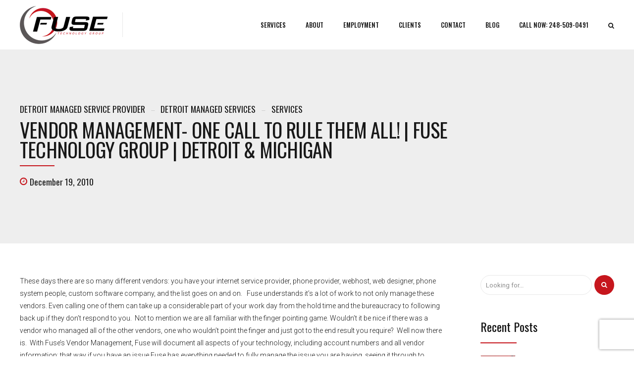

--- FILE ---
content_type: text/html; charset=UTF-8
request_url: https://fusetg.com/vendor-management-call-rule-all/
body_size: 32421
content:
<!DOCTYPE html>
<html lang="en-US" prefix="og: http://ogp.me/ns# fb: http://ogp.me/ns/fb#" data-bt-theme="FuseTG ">
<head>

		<meta charset="UTF-8">
		<meta name="viewport" content="width=device-width, initial-scale=1, maximum-scale=1, user-scalable=no">
		<meta name="mobile-web-app-capable" content="yes">
		<meta name="apple-mobile-web-app-capable" content="yes">
	<meta name='robots' content='index, follow, max-image-preview:large, max-snippet:-1, max-video-preview:-1' />

            <script data-no-defer="1" data-ezscrex="false" data-cfasync="false" data-pagespeed-no-defer data-cookieconsent="ignore">
                var ctPublicFunctions = {"_ajax_nonce":"6b741b27af","_rest_nonce":"081f212f15","_ajax_url":"\/wp-admin\/admin-ajax.php","_rest_url":"https:\/\/fusetg.com\/wp-json\/","data__cookies_type":"none","data__ajax_type":"rest","data__bot_detector_enabled":0,"data__frontend_data_log_enabled":1,"cookiePrefix":"","wprocket_detected":false,"host_url":"fusetg.com","text__ee_click_to_select":"Click to select the whole data","text__ee_original_email":"The complete one is","text__ee_got_it":"Got it","text__ee_blocked":"Blocked","text__ee_cannot_connect":"Cannot connect","text__ee_cannot_decode":"Can not decode email. Unknown reason","text__ee_email_decoder":"CleanTalk email decoder","text__ee_wait_for_decoding":"The magic is on the way!","text__ee_decoding_process":"Please wait a few seconds while we decode the contact data."}
            </script>
        
            <script data-no-defer="1" data-ezscrex="false" data-cfasync="false" data-pagespeed-no-defer data-cookieconsent="ignore">
                var ctPublic = {"_ajax_nonce":"6b741b27af","settings__forms__check_internal":"0","settings__forms__check_external":"0","settings__forms__force_protection":0,"settings__forms__search_test":"1","settings__forms__wc_add_to_cart":"0","settings__data__bot_detector_enabled":0,"settings__sfw__anti_crawler":0,"blog_home":"https:\/\/fusetg.com\/","pixel__setting":"3","pixel__enabled":true,"pixel__url":"https:\/\/moderate11-v4.cleantalk.org\/pixel\/df609cfc28aa3460f853d7827a838c0d.gif","data__email_check_before_post":"1","data__email_check_exist_post":0,"data__cookies_type":"none","data__key_is_ok":true,"data__visible_fields_required":true,"wl_brandname":"Anti-Spam by CleanTalk","wl_brandname_short":"CleanTalk","ct_checkjs_key":"34a1bc12615b5ce09eb2b8d0bbd4a841180f868a00a10d6c6488d8c6670f7f49","emailEncoderPassKey":"2214caf432e96ab74afce63357b9500d","bot_detector_forms_excluded":"W10=","advancedCacheExists":true,"varnishCacheExists":false,"wc_ajax_add_to_cart":false}
            </script>
        
	<!-- This site is optimized with the Yoast SEO plugin v21.1 - https://yoast.com/wordpress/plugins/seo/ -->
	<title>Vendor Management- One Call to Rule Them All! | Fuse Technology Group | Detroit &amp; Michigan</title>
	<link rel="canonical" href="https://fusetg.com/vendor-management-call-rule-all/" />
	<meta name="twitter:card" content="summary_large_image" />
	<meta name="twitter:title" content="Vendor Management- One Call to Rule Them All! | Fuse Technology Group | Detroit &amp; Michigan" />
	<meta name="twitter:description" content="These days there are so many different vendors: you have your internet service provider, phone provider, webhost, web designer, phone system people, custom software company, and the list goes on and on.   Fuse understands it’s a lot of work to not only manage these vendors. Even calling one of them can take up a considerable..." />
	<meta name="twitter:creator" content="@fusetg" />
	<meta name="twitter:site" content="@fusetg" />
	<meta name="twitter:label1" content="Written by" />
	<meta name="twitter:data1" content="aovied01" />
	<meta name="twitter:label2" content="Est. reading time" />
	<meta name="twitter:data2" content="1 minute" />
	<script type="application/ld+json" class="yoast-schema-graph">{"@context":"https://schema.org","@graph":[{"@type":"Article","@id":"http://fusetg.com/vendor-management-call-rule-all/#article","isPartOf":{"@id":"http://fusetg.com/vendor-management-call-rule-all/"},"author":{"name":"aovied01","@id":"https://fusetg.com/#/schema/person/4b2b160162a82f06f59f92fc10dab13d"},"headline":"Vendor Management- One Call to Rule Them All!","datePublished":"2010-12-19T22:45:01+00:00","dateModified":"2021-02-17T10:52:39+00:00","mainEntityOfPage":{"@id":"http://fusetg.com/vendor-management-call-rule-all/"},"wordCount":197,"publisher":{"@id":"https://fusetg.com/#organization"},"keywords":["Detroit IT Vendor Management","Flat Fee","Managed Service Provider","MSP"],"articleSection":["Detroit Managed Service Provider","Detroit Managed Services","Services"],"inLanguage":"en-US"},{"@type":"WebPage","@id":"http://fusetg.com/vendor-management-call-rule-all/","url":"http://fusetg.com/vendor-management-call-rule-all/","name":"Vendor Management- One Call to Rule Them All! | Fuse Technology Group | Detroit & Michigan","isPartOf":{"@id":"https://fusetg.com/#website"},"datePublished":"2010-12-19T22:45:01+00:00","dateModified":"2021-02-17T10:52:39+00:00","breadcrumb":{"@id":"http://fusetg.com/vendor-management-call-rule-all/#breadcrumb"},"inLanguage":"en-US","potentialAction":[{"@type":"ReadAction","target":["http://fusetg.com/vendor-management-call-rule-all/"]}]},{"@type":"BreadcrumbList","@id":"http://fusetg.com/vendor-management-call-rule-all/#breadcrumb","itemListElement":[{"@type":"ListItem","position":1,"name":"Home","item":"https://fusetg.com/"},{"@type":"ListItem","position":2,"name":"Blog","item":"https://fusetg.com/blog/"},{"@type":"ListItem","position":3,"name":"Vendor Management- One Call to Rule Them All!"}]},{"@type":"WebSite","@id":"https://fusetg.com/#website","url":"https://fusetg.com/","name":"Fuse Technology Group","description":"Fuse Technology Group is the premiere provider of business IT services and computer support in Troy, Southfield, Royal Oak, Birmingham, and Metro Detroit","publisher":{"@id":"https://fusetg.com/#organization"},"potentialAction":[{"@type":"SearchAction","target":{"@type":"EntryPoint","urlTemplate":"https://fusetg.com/?s={search_term_string}"},"query-input":"required name=search_term_string"}],"inLanguage":"en-US"},{"@type":"Organization","@id":"https://fusetg.com/#organization","name":"Fuse Technology Group, Inc.","url":"https://fusetg.com/","logo":{"@type":"ImageObject","inLanguage":"en-US","@id":"https://fusetg.com/#/schema/logo/image/","url":"https://fusetg.com/wp-content/uploads/2017/08/Logo.png","contentUrl":"https://fusetg.com/wp-content/uploads/2017/08/Logo.png","width":178,"height":100,"caption":"Fuse Technology Group, Inc."},"image":{"@id":"https://fusetg.com/#/schema/logo/image/"},"sameAs":["http://www.facebook.com/fusetg","https://twitter.com/fusetg","https://www.instagram.com/fusetg/"]},{"@type":"Person","@id":"https://fusetg.com/#/schema/person/4b2b160162a82f06f59f92fc10dab13d","name":"aovied01","image":{"@type":"ImageObject","inLanguage":"en-US","@id":"https://fusetg.com/#/schema/person/image/","url":"https://secure.gravatar.com/avatar/08b11ed15a84bab452e19ae1ffd11003?s=96&d=mm&r=g","contentUrl":"https://secure.gravatar.com/avatar/08b11ed15a84bab452e19ae1ffd11003?s=96&d=mm&r=g","caption":"aovied01"},"url":"https://fusetg.com/author/aovied01/"}]}</script>
	<!-- / Yoast SEO plugin. -->


<link rel='dns-prefetch' href='//fonts.googleapis.com' />
<link rel="alternate" type="application/rss+xml" title="Fuse Technology Group &raquo; Feed" href="https://fusetg.com/feed/" />
<link rel="alternate" type="application/rss+xml" title="Fuse Technology Group &raquo; Comments Feed" href="https://fusetg.com/comments/feed/" />
<script type="a727555333ce76b6a40216ca-text/javascript">
window._wpemojiSettings = {"baseUrl":"https:\/\/s.w.org\/images\/core\/emoji\/14.0.0\/72x72\/","ext":".png","svgUrl":"https:\/\/s.w.org\/images\/core\/emoji\/14.0.0\/svg\/","svgExt":".svg","source":{"concatemoji":"https:\/\/fusetg.com\/wp-includes\/js\/wp-emoji-release.min.js?ver=6.1.9"}};
/*! This file is auto-generated */
!function(e,a,t){var n,r,o,i=a.createElement("canvas"),p=i.getContext&&i.getContext("2d");function s(e,t){var a=String.fromCharCode,e=(p.clearRect(0,0,i.width,i.height),p.fillText(a.apply(this,e),0,0),i.toDataURL());return p.clearRect(0,0,i.width,i.height),p.fillText(a.apply(this,t),0,0),e===i.toDataURL()}function c(e){var t=a.createElement("script");t.src=e,t.defer=t.type="text/javascript",a.getElementsByTagName("head")[0].appendChild(t)}for(o=Array("flag","emoji"),t.supports={everything:!0,everythingExceptFlag:!0},r=0;r<o.length;r++)t.supports[o[r]]=function(e){if(p&&p.fillText)switch(p.textBaseline="top",p.font="600 32px Arial",e){case"flag":return s([127987,65039,8205,9895,65039],[127987,65039,8203,9895,65039])?!1:!s([55356,56826,55356,56819],[55356,56826,8203,55356,56819])&&!s([55356,57332,56128,56423,56128,56418,56128,56421,56128,56430,56128,56423,56128,56447],[55356,57332,8203,56128,56423,8203,56128,56418,8203,56128,56421,8203,56128,56430,8203,56128,56423,8203,56128,56447]);case"emoji":return!s([129777,127995,8205,129778,127999],[129777,127995,8203,129778,127999])}return!1}(o[r]),t.supports.everything=t.supports.everything&&t.supports[o[r]],"flag"!==o[r]&&(t.supports.everythingExceptFlag=t.supports.everythingExceptFlag&&t.supports[o[r]]);t.supports.everythingExceptFlag=t.supports.everythingExceptFlag&&!t.supports.flag,t.DOMReady=!1,t.readyCallback=function(){t.DOMReady=!0},t.supports.everything||(n=function(){t.readyCallback()},a.addEventListener?(a.addEventListener("DOMContentLoaded",n,!1),e.addEventListener("load",n,!1)):(e.attachEvent("onload",n),a.attachEvent("onreadystatechange",function(){"complete"===a.readyState&&t.readyCallback()})),(e=t.source||{}).concatemoji?c(e.concatemoji):e.wpemoji&&e.twemoji&&(c(e.twemoji),c(e.wpemoji)))}(window,document,window._wpemojiSettings);
</script>
<style type="text/css">
img.wp-smiley,
img.emoji {
	display: inline !important;
	border: none !important;
	box-shadow: none !important;
	height: 1em !important;
	width: 1em !important;
	margin: 0 0.07em !important;
	vertical-align: -0.1em !important;
	background: none !important;
	padding: 0 !important;
}
</style>
	<link rel='stylesheet' id='wp-block-library-css' href='https://fusetg.com/wp-includes/css/dist/block-library/style.min.css?ver=6.1.9' type='text/css' media='all' />
<link rel='stylesheet' id='classic-theme-styles-css' href='https://fusetg.com/wp-includes/css/classic-themes.min.css?ver=1' type='text/css' media='all' />
<style id='global-styles-inline-css' type='text/css'>
body{--wp--preset--color--black: #000000;--wp--preset--color--cyan-bluish-gray: #abb8c3;--wp--preset--color--white: #ffffff;--wp--preset--color--pale-pink: #f78da7;--wp--preset--color--vivid-red: #cf2e2e;--wp--preset--color--luminous-vivid-orange: #ff6900;--wp--preset--color--luminous-vivid-amber: #fcb900;--wp--preset--color--light-green-cyan: #7bdcb5;--wp--preset--color--vivid-green-cyan: #00d084;--wp--preset--color--pale-cyan-blue: #8ed1fc;--wp--preset--color--vivid-cyan-blue: #0693e3;--wp--preset--color--vivid-purple: #9b51e0;--wp--preset--gradient--vivid-cyan-blue-to-vivid-purple: linear-gradient(135deg,rgba(6,147,227,1) 0%,rgb(155,81,224) 100%);--wp--preset--gradient--light-green-cyan-to-vivid-green-cyan: linear-gradient(135deg,rgb(122,220,180) 0%,rgb(0,208,130) 100%);--wp--preset--gradient--luminous-vivid-amber-to-luminous-vivid-orange: linear-gradient(135deg,rgba(252,185,0,1) 0%,rgba(255,105,0,1) 100%);--wp--preset--gradient--luminous-vivid-orange-to-vivid-red: linear-gradient(135deg,rgba(255,105,0,1) 0%,rgb(207,46,46) 100%);--wp--preset--gradient--very-light-gray-to-cyan-bluish-gray: linear-gradient(135deg,rgb(238,238,238) 0%,rgb(169,184,195) 100%);--wp--preset--gradient--cool-to-warm-spectrum: linear-gradient(135deg,rgb(74,234,220) 0%,rgb(151,120,209) 20%,rgb(207,42,186) 40%,rgb(238,44,130) 60%,rgb(251,105,98) 80%,rgb(254,248,76) 100%);--wp--preset--gradient--blush-light-purple: linear-gradient(135deg,rgb(255,206,236) 0%,rgb(152,150,240) 100%);--wp--preset--gradient--blush-bordeaux: linear-gradient(135deg,rgb(254,205,165) 0%,rgb(254,45,45) 50%,rgb(107,0,62) 100%);--wp--preset--gradient--luminous-dusk: linear-gradient(135deg,rgb(255,203,112) 0%,rgb(199,81,192) 50%,rgb(65,88,208) 100%);--wp--preset--gradient--pale-ocean: linear-gradient(135deg,rgb(255,245,203) 0%,rgb(182,227,212) 50%,rgb(51,167,181) 100%);--wp--preset--gradient--electric-grass: linear-gradient(135deg,rgb(202,248,128) 0%,rgb(113,206,126) 100%);--wp--preset--gradient--midnight: linear-gradient(135deg,rgb(2,3,129) 0%,rgb(40,116,252) 100%);--wp--preset--duotone--dark-grayscale: url('#wp-duotone-dark-grayscale');--wp--preset--duotone--grayscale: url('#wp-duotone-grayscale');--wp--preset--duotone--purple-yellow: url('#wp-duotone-purple-yellow');--wp--preset--duotone--blue-red: url('#wp-duotone-blue-red');--wp--preset--duotone--midnight: url('#wp-duotone-midnight');--wp--preset--duotone--magenta-yellow: url('#wp-duotone-magenta-yellow');--wp--preset--duotone--purple-green: url('#wp-duotone-purple-green');--wp--preset--duotone--blue-orange: url('#wp-duotone-blue-orange');--wp--preset--font-size--small: 13px;--wp--preset--font-size--medium: 20px;--wp--preset--font-size--large: 36px;--wp--preset--font-size--x-large: 42px;--wp--preset--spacing--20: 0.44rem;--wp--preset--spacing--30: 0.67rem;--wp--preset--spacing--40: 1rem;--wp--preset--spacing--50: 1.5rem;--wp--preset--spacing--60: 2.25rem;--wp--preset--spacing--70: 3.38rem;--wp--preset--spacing--80: 5.06rem;}:where(.is-layout-flex){gap: 0.5em;}body .is-layout-flow > .alignleft{float: left;margin-inline-start: 0;margin-inline-end: 2em;}body .is-layout-flow > .alignright{float: right;margin-inline-start: 2em;margin-inline-end: 0;}body .is-layout-flow > .aligncenter{margin-left: auto !important;margin-right: auto !important;}body .is-layout-constrained > .alignleft{float: left;margin-inline-start: 0;margin-inline-end: 2em;}body .is-layout-constrained > .alignright{float: right;margin-inline-start: 2em;margin-inline-end: 0;}body .is-layout-constrained > .aligncenter{margin-left: auto !important;margin-right: auto !important;}body .is-layout-constrained > :where(:not(.alignleft):not(.alignright):not(.alignfull)){max-width: var(--wp--style--global--content-size);margin-left: auto !important;margin-right: auto !important;}body .is-layout-constrained > .alignwide{max-width: var(--wp--style--global--wide-size);}body .is-layout-flex{display: flex;}body .is-layout-flex{flex-wrap: wrap;align-items: center;}body .is-layout-flex > *{margin: 0;}:where(.wp-block-columns.is-layout-flex){gap: 2em;}.has-black-color{color: var(--wp--preset--color--black) !important;}.has-cyan-bluish-gray-color{color: var(--wp--preset--color--cyan-bluish-gray) !important;}.has-white-color{color: var(--wp--preset--color--white) !important;}.has-pale-pink-color{color: var(--wp--preset--color--pale-pink) !important;}.has-vivid-red-color{color: var(--wp--preset--color--vivid-red) !important;}.has-luminous-vivid-orange-color{color: var(--wp--preset--color--luminous-vivid-orange) !important;}.has-luminous-vivid-amber-color{color: var(--wp--preset--color--luminous-vivid-amber) !important;}.has-light-green-cyan-color{color: var(--wp--preset--color--light-green-cyan) !important;}.has-vivid-green-cyan-color{color: var(--wp--preset--color--vivid-green-cyan) !important;}.has-pale-cyan-blue-color{color: var(--wp--preset--color--pale-cyan-blue) !important;}.has-vivid-cyan-blue-color{color: var(--wp--preset--color--vivid-cyan-blue) !important;}.has-vivid-purple-color{color: var(--wp--preset--color--vivid-purple) !important;}.has-black-background-color{background-color: var(--wp--preset--color--black) !important;}.has-cyan-bluish-gray-background-color{background-color: var(--wp--preset--color--cyan-bluish-gray) !important;}.has-white-background-color{background-color: var(--wp--preset--color--white) !important;}.has-pale-pink-background-color{background-color: var(--wp--preset--color--pale-pink) !important;}.has-vivid-red-background-color{background-color: var(--wp--preset--color--vivid-red) !important;}.has-luminous-vivid-orange-background-color{background-color: var(--wp--preset--color--luminous-vivid-orange) !important;}.has-luminous-vivid-amber-background-color{background-color: var(--wp--preset--color--luminous-vivid-amber) !important;}.has-light-green-cyan-background-color{background-color: var(--wp--preset--color--light-green-cyan) !important;}.has-vivid-green-cyan-background-color{background-color: var(--wp--preset--color--vivid-green-cyan) !important;}.has-pale-cyan-blue-background-color{background-color: var(--wp--preset--color--pale-cyan-blue) !important;}.has-vivid-cyan-blue-background-color{background-color: var(--wp--preset--color--vivid-cyan-blue) !important;}.has-vivid-purple-background-color{background-color: var(--wp--preset--color--vivid-purple) !important;}.has-black-border-color{border-color: var(--wp--preset--color--black) !important;}.has-cyan-bluish-gray-border-color{border-color: var(--wp--preset--color--cyan-bluish-gray) !important;}.has-white-border-color{border-color: var(--wp--preset--color--white) !important;}.has-pale-pink-border-color{border-color: var(--wp--preset--color--pale-pink) !important;}.has-vivid-red-border-color{border-color: var(--wp--preset--color--vivid-red) !important;}.has-luminous-vivid-orange-border-color{border-color: var(--wp--preset--color--luminous-vivid-orange) !important;}.has-luminous-vivid-amber-border-color{border-color: var(--wp--preset--color--luminous-vivid-amber) !important;}.has-light-green-cyan-border-color{border-color: var(--wp--preset--color--light-green-cyan) !important;}.has-vivid-green-cyan-border-color{border-color: var(--wp--preset--color--vivid-green-cyan) !important;}.has-pale-cyan-blue-border-color{border-color: var(--wp--preset--color--pale-cyan-blue) !important;}.has-vivid-cyan-blue-border-color{border-color: var(--wp--preset--color--vivid-cyan-blue) !important;}.has-vivid-purple-border-color{border-color: var(--wp--preset--color--vivid-purple) !important;}.has-vivid-cyan-blue-to-vivid-purple-gradient-background{background: var(--wp--preset--gradient--vivid-cyan-blue-to-vivid-purple) !important;}.has-light-green-cyan-to-vivid-green-cyan-gradient-background{background: var(--wp--preset--gradient--light-green-cyan-to-vivid-green-cyan) !important;}.has-luminous-vivid-amber-to-luminous-vivid-orange-gradient-background{background: var(--wp--preset--gradient--luminous-vivid-amber-to-luminous-vivid-orange) !important;}.has-luminous-vivid-orange-to-vivid-red-gradient-background{background: var(--wp--preset--gradient--luminous-vivid-orange-to-vivid-red) !important;}.has-very-light-gray-to-cyan-bluish-gray-gradient-background{background: var(--wp--preset--gradient--very-light-gray-to-cyan-bluish-gray) !important;}.has-cool-to-warm-spectrum-gradient-background{background: var(--wp--preset--gradient--cool-to-warm-spectrum) !important;}.has-blush-light-purple-gradient-background{background: var(--wp--preset--gradient--blush-light-purple) !important;}.has-blush-bordeaux-gradient-background{background: var(--wp--preset--gradient--blush-bordeaux) !important;}.has-luminous-dusk-gradient-background{background: var(--wp--preset--gradient--luminous-dusk) !important;}.has-pale-ocean-gradient-background{background: var(--wp--preset--gradient--pale-ocean) !important;}.has-electric-grass-gradient-background{background: var(--wp--preset--gradient--electric-grass) !important;}.has-midnight-gradient-background{background: var(--wp--preset--gradient--midnight) !important;}.has-small-font-size{font-size: var(--wp--preset--font-size--small) !important;}.has-medium-font-size{font-size: var(--wp--preset--font-size--medium) !important;}.has-large-font-size{font-size: var(--wp--preset--font-size--large) !important;}.has-x-large-font-size{font-size: var(--wp--preset--font-size--x-large) !important;}
.wp-block-navigation a:where(:not(.wp-element-button)){color: inherit;}
:where(.wp-block-columns.is-layout-flex){gap: 2em;}
.wp-block-pullquote{font-size: 1.5em;line-height: 1.6;}
</style>
<link rel='stylesheet' id='bt_bb_content_elements-css' href='https://fusetg.com/wp-content/plugins/bold-page-builder/css/front_end/content_elements.crush.css?ver=5.5.7' type='text/css' media='all' />
<style id='bt_bb_content_elements-inline-css' type='text/css'>
 .bt_bb_headline.bt_bb_color_scheme_1 .bt_bb_headline_superheadline {color:inherit;} .bt_bb_color_scheme_1.bt_bb_icon a {color:#ffffff;}.bt_bb_color_scheme_1.bt_bb_icon:hover a {color:#181818;}.bt_bb_color_scheme_1.bt_bb_icon.bt_bb_style_outline .bt_bb_icon_holder:before {background-color:transparent;box-shadow:0 0 0 2px #ffffff inset;color:#ffffff;}.bt_bb_color_scheme_1.bt_bb_icon.bt_bb_style_outline:hover .bt_bb_icon_holder:before {background-color:#ffffff;box-shadow:0 0 0 1.2em #ffffff inset;color:#181818;}.bt_bb_color_scheme_1.bt_bb_icon.bt_bb_style_filled .bt_bb_icon_holder:before {box-shadow:0 0 0 1.2em #181818 inset;color:#ffffff;}.bt_bb_color_scheme_1.bt_bb_icon.bt_bb_style_filled:hover .bt_bb_icon_holder:before {box-shadow:0 0 0 2px #181818 inset;background-color:#ffffff;color:#181818;}.bt_bb_color_scheme_1.bt_bb_icon.bt_bb_style_borderless .bt_bb_icon_holder:before {color:#ffffff;}.bt_bb_color_scheme_1.bt_bb_icon.bt_bb_style_borderless:hover .bt_bb_icon_holder:before {color:#181818;} .bt_bb_color_scheme_1.bt_bb_button.bt_bb_style_outline a {box-shadow:0 0 0 2px #ffffff inset;color:#ffffff;background-color:transparent;}.bt_bb_color_scheme_1.bt_bb_button.bt_bb_style_outline a:hover {box-shadow:0 0 0 2em #ffffff inset, 0 3px 10px rgba(24,24,24,.3);color:#181818;}.bt_bb_color_scheme_1.bt_bb_button.bt_bb_style_filled a {box-shadow:0 0 0 rgba(24,24,24,.3);background-color:#181818;color:#ffffff;}.bt_bb_color_scheme_1.bt_bb_button.bt_bb_style_filled a:hover {box-shadow:0 3px 10px rgba(24,24,24,.3);background-color:#181818;color:#ffffff;}.bt_bb_color_scheme_1.bt_bb_button.bt_bb_style_clean a,.bt_bb_color_scheme_1.bt_bb_icon.bt_bb_style_borderless a {color:#ffffff;}.bt_bb_color_scheme_1.bt_bb_button.bt_bb_style_clean a:hover,.bt_bb_color_scheme_1.bt_bb_icon.bt_bb_style_borderless:hover a {color:#181818;} .bt_bb_price_list.bt_bb_color_scheme_1 {color:#ffffff;}.bt_bb_price_list.bt_bb_color_scheme_1:before {background:#ffffff;}.bt_bb_price_list.bt_bb_color_scheme_1 ul:before, .bt_bb_price_list.bt_bb_color_scheme_1 .bt_bb_icon:after {border-top-color:#ffffff;} .bt_bb_section.bt_bb_color_scheme_1 {color:#ffffff;background-color:#181818;} .bt_bb_color_scheme_1.bt_bb_style_borderless.bt_bb_service:hover .bt_bb_icon_holder {color:#ffffff;}.bt_bb_color_scheme_1.bt_bb_style_gradient_filled.bt_bb_service .bt_bb_icon_holder {color:#ffffff;}.bt_bb_color_scheme_1.bt_bb_style_outline.bt_bb_service .bt_bb_icon_holder {box-shadow:0 0 0 2px #ffffff inset;color:#ffffff;}.bt_bb_color_scheme_1.bt_bb_style_filled.bt_bb_service:hover .bt_bb_icon_holder {box-shadow:0 0 0 2px #181818 inset;} .bt_bb_color_scheme_1 .bt_bb_features_table table thead tr th, .bt_bb_color_scheme_1.bt_bb_features_table table thead tr th {border-bottom-color:#ffffff;color:#ffffff;} .bt_bb_tabs.bt_bb_color_scheme_1.bt_bb_style_filled .bt_bb_tabs_header li.on, .bt_bb_tabs.bt_bb_color_scheme_1.bt_bb_style_filled .bt_bb_tabs_header li:hover {color:inherit;}.bt_bb_tabs.bt_bb_color_scheme_1.bt_bb_style_outline .bt_bb_tabs_header li {color:inherit;} .bt_bb_accordion.bt_bb_color_1.bt_bb_style_simple .bt_bb_accordion_item .bt_bb_accordion_item_title:hover,.bt_bb_accordion.bt_bb_color_1.bt_bb_style_simple .bt_bb_accordion_item.on .bt_bb_accordion_item_title:hover {color:#ffffff;}
 .bt_bb_headline.bt_bb_color_scheme_2 .bt_bb_headline_superheadline {color:inherit;} .bt_bb_color_scheme_2.bt_bb_icon a {color:#181818;}.bt_bb_color_scheme_2.bt_bb_icon:hover a {color:#ffffff;}.bt_bb_color_scheme_2.bt_bb_icon.bt_bb_style_outline .bt_bb_icon_holder:before {background-color:transparent;box-shadow:0 0 0 2px #181818 inset;color:#181818;}.bt_bb_color_scheme_2.bt_bb_icon.bt_bb_style_outline:hover .bt_bb_icon_holder:before {background-color:#181818;box-shadow:0 0 0 1.2em #181818 inset;color:#ffffff;}.bt_bb_color_scheme_2.bt_bb_icon.bt_bb_style_filled .bt_bb_icon_holder:before {box-shadow:0 0 0 1.2em #ffffff inset;color:#181818;}.bt_bb_color_scheme_2.bt_bb_icon.bt_bb_style_filled:hover .bt_bb_icon_holder:before {box-shadow:0 0 0 2px #ffffff inset;background-color:#181818;color:#ffffff;}.bt_bb_color_scheme_2.bt_bb_icon.bt_bb_style_borderless .bt_bb_icon_holder:before {color:#181818;}.bt_bb_color_scheme_2.bt_bb_icon.bt_bb_style_borderless:hover .bt_bb_icon_holder:before {color:#ffffff;} .bt_bb_color_scheme_2.bt_bb_button.bt_bb_style_outline a {box-shadow:0 0 0 2px #181818 inset;color:#181818;background-color:transparent;}.bt_bb_color_scheme_2.bt_bb_button.bt_bb_style_outline a:hover {box-shadow:0 0 0 2em #181818 inset, 0 3px 10px rgba(24,24,24,.3);color:#ffffff;}.bt_bb_color_scheme_2.bt_bb_button.bt_bb_style_filled a {box-shadow:0 0 0 rgba(24,24,24,.3);background-color:#ffffff;color:#181818;}.bt_bb_color_scheme_2.bt_bb_button.bt_bb_style_filled a:hover {box-shadow:0 3px 10px rgba(24,24,24,.3);background-color:#ffffff;color:#181818;}.bt_bb_color_scheme_2.bt_bb_button.bt_bb_style_clean a,.bt_bb_color_scheme_2.bt_bb_icon.bt_bb_style_borderless a {color:#181818;}.bt_bb_color_scheme_2.bt_bb_button.bt_bb_style_clean a:hover,.bt_bb_color_scheme_2.bt_bb_icon.bt_bb_style_borderless:hover a {color:#ffffff;} .bt_bb_price_list.bt_bb_color_scheme_2 {color:#181818;}.bt_bb_price_list.bt_bb_color_scheme_2:before {background:#181818;}.bt_bb_price_list.bt_bb_color_scheme_2 ul:before, .bt_bb_price_list.bt_bb_color_scheme_2 .bt_bb_icon:after {border-top-color:#181818;} .bt_bb_section.bt_bb_color_scheme_2 {color:#181818;background-color:#ffffff;} .bt_bb_color_scheme_2.bt_bb_style_borderless.bt_bb_service:hover .bt_bb_icon_holder {color:#181818;}.bt_bb_color_scheme_2.bt_bb_style_gradient_filled.bt_bb_service .bt_bb_icon_holder {color:#181818;}.bt_bb_color_scheme_2.bt_bb_style_outline.bt_bb_service .bt_bb_icon_holder {box-shadow:0 0 0 2px #181818 inset;color:#181818;}.bt_bb_color_scheme_2.bt_bb_style_filled.bt_bb_service:hover .bt_bb_icon_holder {box-shadow:0 0 0 2px #ffffff inset;} .bt_bb_color_scheme_2 .bt_bb_features_table table thead tr th, .bt_bb_color_scheme_2.bt_bb_features_table table thead tr th {border-bottom-color:#181818;color:#181818;} .bt_bb_tabs.bt_bb_color_scheme_2.bt_bb_style_filled .bt_bb_tabs_header li.on, .bt_bb_tabs.bt_bb_color_scheme_2.bt_bb_style_filled .bt_bb_tabs_header li:hover {color:inherit;}.bt_bb_tabs.bt_bb_color_scheme_2.bt_bb_style_outline .bt_bb_tabs_header li {color:inherit;} .bt_bb_accordion.bt_bb_color_2.bt_bb_style_simple .bt_bb_accordion_item .bt_bb_accordion_item_title:hover,.bt_bb_accordion.bt_bb_color_2.bt_bb_style_simple .bt_bb_accordion_item.on .bt_bb_accordion_item_title:hover {color:#181818;}
 .bt_bb_headline.bt_bb_color_scheme_3 .bt_bb_headline_superheadline {color:inherit;} .bt_bb_color_scheme_3.bt_bb_icon a {color:#c6161d;}.bt_bb_color_scheme_3.bt_bb_icon:hover a {color:#181818;}.bt_bb_color_scheme_3.bt_bb_icon.bt_bb_style_outline .bt_bb_icon_holder:before {background-color:transparent;box-shadow:0 0 0 2px #c6161d inset;color:#c6161d;}.bt_bb_color_scheme_3.bt_bb_icon.bt_bb_style_outline:hover .bt_bb_icon_holder:before {background-color:#c6161d;box-shadow:0 0 0 1.2em #c6161d inset;color:#181818;}.bt_bb_color_scheme_3.bt_bb_icon.bt_bb_style_filled .bt_bb_icon_holder:before {box-shadow:0 0 0 1.2em #181818 inset;color:#c6161d;}.bt_bb_color_scheme_3.bt_bb_icon.bt_bb_style_filled:hover .bt_bb_icon_holder:before {box-shadow:0 0 0 2px #181818 inset;background-color:#c6161d;color:#181818;}.bt_bb_color_scheme_3.bt_bb_icon.bt_bb_style_borderless .bt_bb_icon_holder:before {color:#c6161d;}.bt_bb_color_scheme_3.bt_bb_icon.bt_bb_style_borderless:hover .bt_bb_icon_holder:before {color:#181818;} .bt_bb_color_scheme_3.bt_bb_button.bt_bb_style_outline a {box-shadow:0 0 0 2px #c6161d inset;color:#c6161d;background-color:transparent;}.bt_bb_color_scheme_3.bt_bb_button.bt_bb_style_outline a:hover {box-shadow:0 0 0 2em #c6161d inset, 0 3px 10px rgba(24,24,24,.3);color:#181818;}.bt_bb_color_scheme_3.bt_bb_button.bt_bb_style_filled a {box-shadow:0 0 0 rgba(24,24,24,.3);background-color:#181818;color:#c6161d;}.bt_bb_color_scheme_3.bt_bb_button.bt_bb_style_filled a:hover {box-shadow:0 3px 10px rgba(24,24,24,.3);background-color:#181818;color:#c6161d;}.bt_bb_color_scheme_3.bt_bb_button.bt_bb_style_clean a,.bt_bb_color_scheme_3.bt_bb_icon.bt_bb_style_borderless a {color:#c6161d;}.bt_bb_color_scheme_3.bt_bb_button.bt_bb_style_clean a:hover,.bt_bb_color_scheme_3.bt_bb_icon.bt_bb_style_borderless:hover a {color:#181818;} .bt_bb_price_list.bt_bb_color_scheme_3 {color:#c6161d;}.bt_bb_price_list.bt_bb_color_scheme_3:before {background:#c6161d;}.bt_bb_price_list.bt_bb_color_scheme_3 ul:before, .bt_bb_price_list.bt_bb_color_scheme_3 .bt_bb_icon:after {border-top-color:#c6161d;} .bt_bb_section.bt_bb_color_scheme_3 {color:#c6161d;background-color:#181818;} .bt_bb_color_scheme_3.bt_bb_style_borderless.bt_bb_service:hover .bt_bb_icon_holder {color:#c6161d;}.bt_bb_color_scheme_3.bt_bb_style_gradient_filled.bt_bb_service .bt_bb_icon_holder {color:#c6161d;}.bt_bb_color_scheme_3.bt_bb_style_outline.bt_bb_service .bt_bb_icon_holder {box-shadow:0 0 0 2px #c6161d inset;color:#c6161d;}.bt_bb_color_scheme_3.bt_bb_style_filled.bt_bb_service:hover .bt_bb_icon_holder {box-shadow:0 0 0 2px #181818 inset;} .bt_bb_color_scheme_3 .bt_bb_features_table table thead tr th, .bt_bb_color_scheme_3.bt_bb_features_table table thead tr th {border-bottom-color:#c6161d;color:#c6161d;} .bt_bb_tabs.bt_bb_color_scheme_3.bt_bb_style_filled .bt_bb_tabs_header li.on, .bt_bb_tabs.bt_bb_color_scheme_3.bt_bb_style_filled .bt_bb_tabs_header li:hover {color:inherit;}.bt_bb_tabs.bt_bb_color_scheme_3.bt_bb_style_outline .bt_bb_tabs_header li {color:inherit;} .bt_bb_accordion.bt_bb_color_3.bt_bb_style_simple .bt_bb_accordion_item .bt_bb_accordion_item_title:hover,.bt_bb_accordion.bt_bb_color_3.bt_bb_style_simple .bt_bb_accordion_item.on .bt_bb_accordion_item_title:hover {color:#c6161d;}
 .bt_bb_headline.bt_bb_color_scheme_4 .bt_bb_headline_superheadline {color:inherit;} .bt_bb_color_scheme_4.bt_bb_icon a {color:#c6161d;}.bt_bb_color_scheme_4.bt_bb_icon:hover a {color:#ffffff;}.bt_bb_color_scheme_4.bt_bb_icon.bt_bb_style_outline .bt_bb_icon_holder:before {background-color:transparent;box-shadow:0 0 0 2px #c6161d inset;color:#c6161d;}.bt_bb_color_scheme_4.bt_bb_icon.bt_bb_style_outline:hover .bt_bb_icon_holder:before {background-color:#c6161d;box-shadow:0 0 0 1.2em #c6161d inset;color:#ffffff;}.bt_bb_color_scheme_4.bt_bb_icon.bt_bb_style_filled .bt_bb_icon_holder:before {box-shadow:0 0 0 1.2em #ffffff inset;color:#c6161d;}.bt_bb_color_scheme_4.bt_bb_icon.bt_bb_style_filled:hover .bt_bb_icon_holder:before {box-shadow:0 0 0 2px #ffffff inset;background-color:#c6161d;color:#ffffff;}.bt_bb_color_scheme_4.bt_bb_icon.bt_bb_style_borderless .bt_bb_icon_holder:before {color:#c6161d;}.bt_bb_color_scheme_4.bt_bb_icon.bt_bb_style_borderless:hover .bt_bb_icon_holder:before {color:#ffffff;} .bt_bb_color_scheme_4.bt_bb_button.bt_bb_style_outline a {box-shadow:0 0 0 2px #c6161d inset;color:#c6161d;background-color:transparent;}.bt_bb_color_scheme_4.bt_bb_button.bt_bb_style_outline a:hover {box-shadow:0 0 0 2em #c6161d inset, 0 3px 10px rgba(24,24,24,.3);color:#ffffff;}.bt_bb_color_scheme_4.bt_bb_button.bt_bb_style_filled a {box-shadow:0 0 0 rgba(24,24,24,.3);background-color:#ffffff;color:#c6161d;}.bt_bb_color_scheme_4.bt_bb_button.bt_bb_style_filled a:hover {box-shadow:0 3px 10px rgba(24,24,24,.3);background-color:#ffffff;color:#c6161d;}.bt_bb_color_scheme_4.bt_bb_button.bt_bb_style_clean a,.bt_bb_color_scheme_4.bt_bb_icon.bt_bb_style_borderless a {color:#c6161d;}.bt_bb_color_scheme_4.bt_bb_button.bt_bb_style_clean a:hover,.bt_bb_color_scheme_4.bt_bb_icon.bt_bb_style_borderless:hover a {color:#ffffff;} .bt_bb_price_list.bt_bb_color_scheme_4 {color:#c6161d;}.bt_bb_price_list.bt_bb_color_scheme_4:before {background:#c6161d;}.bt_bb_price_list.bt_bb_color_scheme_4 ul:before, .bt_bb_price_list.bt_bb_color_scheme_4 .bt_bb_icon:after {border-top-color:#c6161d;} .bt_bb_section.bt_bb_color_scheme_4 {color:#c6161d;background-color:#ffffff;} .bt_bb_color_scheme_4.bt_bb_style_borderless.bt_bb_service:hover .bt_bb_icon_holder {color:#c6161d;}.bt_bb_color_scheme_4.bt_bb_style_gradient_filled.bt_bb_service .bt_bb_icon_holder {color:#c6161d;}.bt_bb_color_scheme_4.bt_bb_style_outline.bt_bb_service .bt_bb_icon_holder {box-shadow:0 0 0 2px #c6161d inset;color:#c6161d;}.bt_bb_color_scheme_4.bt_bb_style_filled.bt_bb_service:hover .bt_bb_icon_holder {box-shadow:0 0 0 2px #ffffff inset;} .bt_bb_color_scheme_4 .bt_bb_features_table table thead tr th, .bt_bb_color_scheme_4.bt_bb_features_table table thead tr th {border-bottom-color:#c6161d;color:#c6161d;} .bt_bb_tabs.bt_bb_color_scheme_4.bt_bb_style_filled .bt_bb_tabs_header li.on, .bt_bb_tabs.bt_bb_color_scheme_4.bt_bb_style_filled .bt_bb_tabs_header li:hover {color:inherit;}.bt_bb_tabs.bt_bb_color_scheme_4.bt_bb_style_outline .bt_bb_tabs_header li {color:inherit;} .bt_bb_accordion.bt_bb_color_4.bt_bb_style_simple .bt_bb_accordion_item .bt_bb_accordion_item_title:hover,.bt_bb_accordion.bt_bb_color_4.bt_bb_style_simple .bt_bb_accordion_item.on .bt_bb_accordion_item_title:hover {color:#c6161d;}
 .bt_bb_headline.bt_bb_color_scheme_5 .bt_bb_headline_superheadline {color:inherit;} .bt_bb_color_scheme_5.bt_bb_icon a {color:#181818;}.bt_bb_color_scheme_5.bt_bb_icon:hover a {color:#c6161d;}.bt_bb_color_scheme_5.bt_bb_icon.bt_bb_style_outline .bt_bb_icon_holder:before {background-color:transparent;box-shadow:0 0 0 2px #181818 inset;color:#181818;}.bt_bb_color_scheme_5.bt_bb_icon.bt_bb_style_outline:hover .bt_bb_icon_holder:before {background-color:#181818;box-shadow:0 0 0 1.2em #181818 inset;color:#c6161d;}.bt_bb_color_scheme_5.bt_bb_icon.bt_bb_style_filled .bt_bb_icon_holder:before {box-shadow:0 0 0 1.2em #c6161d inset;color:#181818;}.bt_bb_color_scheme_5.bt_bb_icon.bt_bb_style_filled:hover .bt_bb_icon_holder:before {box-shadow:0 0 0 2px #c6161d inset;background-color:#181818;color:#c6161d;}.bt_bb_color_scheme_5.bt_bb_icon.bt_bb_style_borderless .bt_bb_icon_holder:before {color:#181818;}.bt_bb_color_scheme_5.bt_bb_icon.bt_bb_style_borderless:hover .bt_bb_icon_holder:before {color:#c6161d;} .bt_bb_color_scheme_5.bt_bb_button.bt_bb_style_outline a {box-shadow:0 0 0 2px #181818 inset;color:#181818;background-color:transparent;}.bt_bb_color_scheme_5.bt_bb_button.bt_bb_style_outline a:hover {box-shadow:0 0 0 2em #181818 inset, 0 3px 10px rgba(24,24,24,.3);color:#c6161d;}.bt_bb_color_scheme_5.bt_bb_button.bt_bb_style_filled a {box-shadow:0 0 0 rgba(24,24,24,.3);background-color:#c6161d;color:#181818;}.bt_bb_color_scheme_5.bt_bb_button.bt_bb_style_filled a:hover {box-shadow:0 3px 10px rgba(24,24,24,.3);background-color:#c6161d;color:#181818;}.bt_bb_color_scheme_5.bt_bb_button.bt_bb_style_clean a,.bt_bb_color_scheme_5.bt_bb_icon.bt_bb_style_borderless a {color:#181818;}.bt_bb_color_scheme_5.bt_bb_button.bt_bb_style_clean a:hover,.bt_bb_color_scheme_5.bt_bb_icon.bt_bb_style_borderless:hover a {color:#c6161d;} .bt_bb_price_list.bt_bb_color_scheme_5 {color:#181818;}.bt_bb_price_list.bt_bb_color_scheme_5:before {background:#181818;}.bt_bb_price_list.bt_bb_color_scheme_5 ul:before, .bt_bb_price_list.bt_bb_color_scheme_5 .bt_bb_icon:after {border-top-color:#181818;} .bt_bb_section.bt_bb_color_scheme_5 {color:#181818;background-color:#c6161d;} .bt_bb_color_scheme_5.bt_bb_style_borderless.bt_bb_service:hover .bt_bb_icon_holder {color:#181818;}.bt_bb_color_scheme_5.bt_bb_style_gradient_filled.bt_bb_service .bt_bb_icon_holder {color:#181818;}.bt_bb_color_scheme_5.bt_bb_style_outline.bt_bb_service .bt_bb_icon_holder {box-shadow:0 0 0 2px #181818 inset;color:#181818;}.bt_bb_color_scheme_5.bt_bb_style_filled.bt_bb_service:hover .bt_bb_icon_holder {box-shadow:0 0 0 2px #c6161d inset;} .bt_bb_color_scheme_5 .bt_bb_features_table table thead tr th, .bt_bb_color_scheme_5.bt_bb_features_table table thead tr th {border-bottom-color:#181818;color:#181818;} .bt_bb_tabs.bt_bb_color_scheme_5.bt_bb_style_filled .bt_bb_tabs_header li.on, .bt_bb_tabs.bt_bb_color_scheme_5.bt_bb_style_filled .bt_bb_tabs_header li:hover {color:inherit;}.bt_bb_tabs.bt_bb_color_scheme_5.bt_bb_style_outline .bt_bb_tabs_header li {color:inherit;} .bt_bb_accordion.bt_bb_color_5.bt_bb_style_simple .bt_bb_accordion_item .bt_bb_accordion_item_title:hover,.bt_bb_accordion.bt_bb_color_5.bt_bb_style_simple .bt_bb_accordion_item.on .bt_bb_accordion_item_title:hover {color:#181818;}
 .bt_bb_headline.bt_bb_color_scheme_6 .bt_bb_headline_superheadline {color:inherit;} .bt_bb_color_scheme_6.bt_bb_icon a {color:#ffffff;}.bt_bb_color_scheme_6.bt_bb_icon:hover a {color:#c6161d;}.bt_bb_color_scheme_6.bt_bb_icon.bt_bb_style_outline .bt_bb_icon_holder:before {background-color:transparent;box-shadow:0 0 0 2px #ffffff inset;color:#ffffff;}.bt_bb_color_scheme_6.bt_bb_icon.bt_bb_style_outline:hover .bt_bb_icon_holder:before {background-color:#ffffff;box-shadow:0 0 0 1.2em #ffffff inset;color:#c6161d;}.bt_bb_color_scheme_6.bt_bb_icon.bt_bb_style_filled .bt_bb_icon_holder:before {box-shadow:0 0 0 1.2em #c6161d inset;color:#ffffff;}.bt_bb_color_scheme_6.bt_bb_icon.bt_bb_style_filled:hover .bt_bb_icon_holder:before {box-shadow:0 0 0 2px #c6161d inset;background-color:#ffffff;color:#c6161d;}.bt_bb_color_scheme_6.bt_bb_icon.bt_bb_style_borderless .bt_bb_icon_holder:before {color:#ffffff;}.bt_bb_color_scheme_6.bt_bb_icon.bt_bb_style_borderless:hover .bt_bb_icon_holder:before {color:#c6161d;} .bt_bb_color_scheme_6.bt_bb_button.bt_bb_style_outline a {box-shadow:0 0 0 2px #ffffff inset;color:#ffffff;background-color:transparent;}.bt_bb_color_scheme_6.bt_bb_button.bt_bb_style_outline a:hover {box-shadow:0 0 0 2em #ffffff inset, 0 3px 10px rgba(24,24,24,.3);color:#c6161d;}.bt_bb_color_scheme_6.bt_bb_button.bt_bb_style_filled a {box-shadow:0 0 0 rgba(24,24,24,.3);background-color:#c6161d;color:#ffffff;}.bt_bb_color_scheme_6.bt_bb_button.bt_bb_style_filled a:hover {box-shadow:0 3px 10px rgba(24,24,24,.3);background-color:#c6161d;color:#ffffff;}.bt_bb_color_scheme_6.bt_bb_button.bt_bb_style_clean a,.bt_bb_color_scheme_6.bt_bb_icon.bt_bb_style_borderless a {color:#ffffff;}.bt_bb_color_scheme_6.bt_bb_button.bt_bb_style_clean a:hover,.bt_bb_color_scheme_6.bt_bb_icon.bt_bb_style_borderless:hover a {color:#c6161d;} .bt_bb_price_list.bt_bb_color_scheme_6 {color:#ffffff;}.bt_bb_price_list.bt_bb_color_scheme_6:before {background:#ffffff;}.bt_bb_price_list.bt_bb_color_scheme_6 ul:before, .bt_bb_price_list.bt_bb_color_scheme_6 .bt_bb_icon:after {border-top-color:#ffffff;} .bt_bb_section.bt_bb_color_scheme_6 {color:#ffffff;background-color:#c6161d;} .bt_bb_color_scheme_6.bt_bb_style_borderless.bt_bb_service:hover .bt_bb_icon_holder {color:#ffffff;}.bt_bb_color_scheme_6.bt_bb_style_gradient_filled.bt_bb_service .bt_bb_icon_holder {color:#ffffff;}.bt_bb_color_scheme_6.bt_bb_style_outline.bt_bb_service .bt_bb_icon_holder {box-shadow:0 0 0 2px #ffffff inset;color:#ffffff;}.bt_bb_color_scheme_6.bt_bb_style_filled.bt_bb_service:hover .bt_bb_icon_holder {box-shadow:0 0 0 2px #c6161d inset;} .bt_bb_color_scheme_6 .bt_bb_features_table table thead tr th, .bt_bb_color_scheme_6.bt_bb_features_table table thead tr th {border-bottom-color:#ffffff;color:#ffffff;} .bt_bb_tabs.bt_bb_color_scheme_6.bt_bb_style_filled .bt_bb_tabs_header li.on, .bt_bb_tabs.bt_bb_color_scheme_6.bt_bb_style_filled .bt_bb_tabs_header li:hover {color:inherit;}.bt_bb_tabs.bt_bb_color_scheme_6.bt_bb_style_outline .bt_bb_tabs_header li {color:inherit;} .bt_bb_accordion.bt_bb_color_6.bt_bb_style_simple .bt_bb_accordion_item .bt_bb_accordion_item_title:hover,.bt_bb_accordion.bt_bb_color_6.bt_bb_style_simple .bt_bb_accordion_item.on .bt_bb_accordion_item_title:hover {color:#ffffff;}
 .bt_bb_headline.bt_bb_color_scheme_7 .bt_bb_headline_superheadline {color:inherit;} .bt_bb_color_scheme_7.bt_bb_icon a {color:#c6161d;}.bt_bb_color_scheme_7.bt_bb_icon:hover a {color:#181818;}.bt_bb_color_scheme_7.bt_bb_icon.bt_bb_style_outline .bt_bb_icon_holder:before {background-color:transparent;box-shadow:0 0 0 2px #c6161d inset;color:#c6161d;}.bt_bb_color_scheme_7.bt_bb_icon.bt_bb_style_outline:hover .bt_bb_icon_holder:before {background-color:#c6161d;box-shadow:0 0 0 1.2em #c6161d inset;color:#181818;}.bt_bb_color_scheme_7.bt_bb_icon.bt_bb_style_filled .bt_bb_icon_holder:before {box-shadow:0 0 0 1.2em #181818 inset;color:#c6161d;}.bt_bb_color_scheme_7.bt_bb_icon.bt_bb_style_filled:hover .bt_bb_icon_holder:before {box-shadow:0 0 0 2px #181818 inset;background-color:#c6161d;color:#181818;}.bt_bb_color_scheme_7.bt_bb_icon.bt_bb_style_borderless .bt_bb_icon_holder:before {color:#c6161d;}.bt_bb_color_scheme_7.bt_bb_icon.bt_bb_style_borderless:hover .bt_bb_icon_holder:before {color:#181818;} .bt_bb_color_scheme_7.bt_bb_button.bt_bb_style_outline a {box-shadow:0 0 0 2px #c6161d inset;color:#c6161d;background-color:transparent;}.bt_bb_color_scheme_7.bt_bb_button.bt_bb_style_outline a:hover {box-shadow:0 0 0 2em #c6161d inset, 0 3px 10px rgba(24,24,24,.3);color:#181818;}.bt_bb_color_scheme_7.bt_bb_button.bt_bb_style_filled a {box-shadow:0 0 0 rgba(24,24,24,.3);background-color:#181818;color:#c6161d;}.bt_bb_color_scheme_7.bt_bb_button.bt_bb_style_filled a:hover {box-shadow:0 3px 10px rgba(24,24,24,.3);background-color:#181818;color:#c6161d;}.bt_bb_color_scheme_7.bt_bb_button.bt_bb_style_clean a,.bt_bb_color_scheme_7.bt_bb_icon.bt_bb_style_borderless a {color:#c6161d;}.bt_bb_color_scheme_7.bt_bb_button.bt_bb_style_clean a:hover,.bt_bb_color_scheme_7.bt_bb_icon.bt_bb_style_borderless:hover a {color:#181818;} .bt_bb_price_list.bt_bb_color_scheme_7 {color:#c6161d;}.bt_bb_price_list.bt_bb_color_scheme_7:before {background:#c6161d;}.bt_bb_price_list.bt_bb_color_scheme_7 ul:before, .bt_bb_price_list.bt_bb_color_scheme_7 .bt_bb_icon:after {border-top-color:#c6161d;} .bt_bb_section.bt_bb_color_scheme_7 {color:#c6161d;background-color:#181818;} .bt_bb_color_scheme_7.bt_bb_style_borderless.bt_bb_service:hover .bt_bb_icon_holder {color:#c6161d;}.bt_bb_color_scheme_7.bt_bb_style_gradient_filled.bt_bb_service .bt_bb_icon_holder {color:#c6161d;}.bt_bb_color_scheme_7.bt_bb_style_outline.bt_bb_service .bt_bb_icon_holder {box-shadow:0 0 0 2px #c6161d inset;color:#c6161d;}.bt_bb_color_scheme_7.bt_bb_style_filled.bt_bb_service:hover .bt_bb_icon_holder {box-shadow:0 0 0 2px #181818 inset;} .bt_bb_color_scheme_7 .bt_bb_features_table table thead tr th, .bt_bb_color_scheme_7.bt_bb_features_table table thead tr th {border-bottom-color:#c6161d;color:#c6161d;} .bt_bb_tabs.bt_bb_color_scheme_7.bt_bb_style_filled .bt_bb_tabs_header li.on, .bt_bb_tabs.bt_bb_color_scheme_7.bt_bb_style_filled .bt_bb_tabs_header li:hover {color:inherit;}.bt_bb_tabs.bt_bb_color_scheme_7.bt_bb_style_outline .bt_bb_tabs_header li {color:inherit;} .bt_bb_accordion.bt_bb_color_7.bt_bb_style_simple .bt_bb_accordion_item .bt_bb_accordion_item_title:hover,.bt_bb_accordion.bt_bb_color_7.bt_bb_style_simple .bt_bb_accordion_item.on .bt_bb_accordion_item_title:hover {color:#c6161d;}
 .bt_bb_headline.bt_bb_color_scheme_8 .bt_bb_headline_superheadline {color:inherit;} .bt_bb_color_scheme_8.bt_bb_icon a {color:#c6161d;}.bt_bb_color_scheme_8.bt_bb_icon:hover a {color:#ffffff;}.bt_bb_color_scheme_8.bt_bb_icon.bt_bb_style_outline .bt_bb_icon_holder:before {background-color:transparent;box-shadow:0 0 0 2px #c6161d inset;color:#c6161d;}.bt_bb_color_scheme_8.bt_bb_icon.bt_bb_style_outline:hover .bt_bb_icon_holder:before {background-color:#c6161d;box-shadow:0 0 0 1.2em #c6161d inset;color:#ffffff;}.bt_bb_color_scheme_8.bt_bb_icon.bt_bb_style_filled .bt_bb_icon_holder:before {box-shadow:0 0 0 1.2em #ffffff inset;color:#c6161d;}.bt_bb_color_scheme_8.bt_bb_icon.bt_bb_style_filled:hover .bt_bb_icon_holder:before {box-shadow:0 0 0 2px #ffffff inset;background-color:#c6161d;color:#ffffff;}.bt_bb_color_scheme_8.bt_bb_icon.bt_bb_style_borderless .bt_bb_icon_holder:before {color:#c6161d;}.bt_bb_color_scheme_8.bt_bb_icon.bt_bb_style_borderless:hover .bt_bb_icon_holder:before {color:#ffffff;} .bt_bb_color_scheme_8.bt_bb_button.bt_bb_style_outline a {box-shadow:0 0 0 2px #c6161d inset;color:#c6161d;background-color:transparent;}.bt_bb_color_scheme_8.bt_bb_button.bt_bb_style_outline a:hover {box-shadow:0 0 0 2em #c6161d inset, 0 3px 10px rgba(24,24,24,.3);color:#ffffff;}.bt_bb_color_scheme_8.bt_bb_button.bt_bb_style_filled a {box-shadow:0 0 0 rgba(24,24,24,.3);background-color:#ffffff;color:#c6161d;}.bt_bb_color_scheme_8.bt_bb_button.bt_bb_style_filled a:hover {box-shadow:0 3px 10px rgba(24,24,24,.3);background-color:#ffffff;color:#c6161d;}.bt_bb_color_scheme_8.bt_bb_button.bt_bb_style_clean a,.bt_bb_color_scheme_8.bt_bb_icon.bt_bb_style_borderless a {color:#c6161d;}.bt_bb_color_scheme_8.bt_bb_button.bt_bb_style_clean a:hover,.bt_bb_color_scheme_8.bt_bb_icon.bt_bb_style_borderless:hover a {color:#ffffff;} .bt_bb_price_list.bt_bb_color_scheme_8 {color:#c6161d;}.bt_bb_price_list.bt_bb_color_scheme_8:before {background:#c6161d;}.bt_bb_price_list.bt_bb_color_scheme_8 ul:before, .bt_bb_price_list.bt_bb_color_scheme_8 .bt_bb_icon:after {border-top-color:#c6161d;} .bt_bb_section.bt_bb_color_scheme_8 {color:#c6161d;background-color:#ffffff;} .bt_bb_color_scheme_8.bt_bb_style_borderless.bt_bb_service:hover .bt_bb_icon_holder {color:#c6161d;}.bt_bb_color_scheme_8.bt_bb_style_gradient_filled.bt_bb_service .bt_bb_icon_holder {color:#c6161d;}.bt_bb_color_scheme_8.bt_bb_style_outline.bt_bb_service .bt_bb_icon_holder {box-shadow:0 0 0 2px #c6161d inset;color:#c6161d;}.bt_bb_color_scheme_8.bt_bb_style_filled.bt_bb_service:hover .bt_bb_icon_holder {box-shadow:0 0 0 2px #ffffff inset;} .bt_bb_color_scheme_8 .bt_bb_features_table table thead tr th, .bt_bb_color_scheme_8.bt_bb_features_table table thead tr th {border-bottom-color:#c6161d;color:#c6161d;} .bt_bb_tabs.bt_bb_color_scheme_8.bt_bb_style_filled .bt_bb_tabs_header li.on, .bt_bb_tabs.bt_bb_color_scheme_8.bt_bb_style_filled .bt_bb_tabs_header li:hover {color:inherit;}.bt_bb_tabs.bt_bb_color_scheme_8.bt_bb_style_outline .bt_bb_tabs_header li {color:inherit;} .bt_bb_accordion.bt_bb_color_8.bt_bb_style_simple .bt_bb_accordion_item .bt_bb_accordion_item_title:hover,.bt_bb_accordion.bt_bb_color_8.bt_bb_style_simple .bt_bb_accordion_item.on .bt_bb_accordion_item_title:hover {color:#c6161d;}
 .bt_bb_headline.bt_bb_color_scheme_9 .bt_bb_headline_superheadline {color:inherit;} .bt_bb_color_scheme_9.bt_bb_icon a {color:#181818;}.bt_bb_color_scheme_9.bt_bb_icon:hover a {color:#c6161d;}.bt_bb_color_scheme_9.bt_bb_icon.bt_bb_style_outline .bt_bb_icon_holder:before {background-color:transparent;box-shadow:0 0 0 2px #181818 inset;color:#181818;}.bt_bb_color_scheme_9.bt_bb_icon.bt_bb_style_outline:hover .bt_bb_icon_holder:before {background-color:#181818;box-shadow:0 0 0 1.2em #181818 inset;color:#c6161d;}.bt_bb_color_scheme_9.bt_bb_icon.bt_bb_style_filled .bt_bb_icon_holder:before {box-shadow:0 0 0 1.2em #c6161d inset;color:#181818;}.bt_bb_color_scheme_9.bt_bb_icon.bt_bb_style_filled:hover .bt_bb_icon_holder:before {box-shadow:0 0 0 2px #c6161d inset;background-color:#181818;color:#c6161d;}.bt_bb_color_scheme_9.bt_bb_icon.bt_bb_style_borderless .bt_bb_icon_holder:before {color:#181818;}.bt_bb_color_scheme_9.bt_bb_icon.bt_bb_style_borderless:hover .bt_bb_icon_holder:before {color:#c6161d;} .bt_bb_color_scheme_9.bt_bb_button.bt_bb_style_outline a {box-shadow:0 0 0 2px #181818 inset;color:#181818;background-color:transparent;}.bt_bb_color_scheme_9.bt_bb_button.bt_bb_style_outline a:hover {box-shadow:0 0 0 2em #181818 inset, 0 3px 10px rgba(24,24,24,.3);color:#c6161d;}.bt_bb_color_scheme_9.bt_bb_button.bt_bb_style_filled a {box-shadow:0 0 0 rgba(24,24,24,.3);background-color:#c6161d;color:#181818;}.bt_bb_color_scheme_9.bt_bb_button.bt_bb_style_filled a:hover {box-shadow:0 3px 10px rgba(24,24,24,.3);background-color:#c6161d;color:#181818;}.bt_bb_color_scheme_9.bt_bb_button.bt_bb_style_clean a,.bt_bb_color_scheme_9.bt_bb_icon.bt_bb_style_borderless a {color:#181818;}.bt_bb_color_scheme_9.bt_bb_button.bt_bb_style_clean a:hover,.bt_bb_color_scheme_9.bt_bb_icon.bt_bb_style_borderless:hover a {color:#c6161d;} .bt_bb_price_list.bt_bb_color_scheme_9 {color:#181818;}.bt_bb_price_list.bt_bb_color_scheme_9:before {background:#181818;}.bt_bb_price_list.bt_bb_color_scheme_9 ul:before, .bt_bb_price_list.bt_bb_color_scheme_9 .bt_bb_icon:after {border-top-color:#181818;} .bt_bb_section.bt_bb_color_scheme_9 {color:#181818;background-color:#c6161d;} .bt_bb_color_scheme_9.bt_bb_style_borderless.bt_bb_service:hover .bt_bb_icon_holder {color:#181818;}.bt_bb_color_scheme_9.bt_bb_style_gradient_filled.bt_bb_service .bt_bb_icon_holder {color:#181818;}.bt_bb_color_scheme_9.bt_bb_style_outline.bt_bb_service .bt_bb_icon_holder {box-shadow:0 0 0 2px #181818 inset;color:#181818;}.bt_bb_color_scheme_9.bt_bb_style_filled.bt_bb_service:hover .bt_bb_icon_holder {box-shadow:0 0 0 2px #c6161d inset;} .bt_bb_color_scheme_9 .bt_bb_features_table table thead tr th, .bt_bb_color_scheme_9.bt_bb_features_table table thead tr th {border-bottom-color:#181818;color:#181818;} .bt_bb_tabs.bt_bb_color_scheme_9.bt_bb_style_filled .bt_bb_tabs_header li.on, .bt_bb_tabs.bt_bb_color_scheme_9.bt_bb_style_filled .bt_bb_tabs_header li:hover {color:inherit;}.bt_bb_tabs.bt_bb_color_scheme_9.bt_bb_style_outline .bt_bb_tabs_header li {color:inherit;} .bt_bb_accordion.bt_bb_color_9.bt_bb_style_simple .bt_bb_accordion_item .bt_bb_accordion_item_title:hover,.bt_bb_accordion.bt_bb_color_9.bt_bb_style_simple .bt_bb_accordion_item.on .bt_bb_accordion_item_title:hover {color:#181818;}
 .bt_bb_headline.bt_bb_color_scheme_10 .bt_bb_headline_superheadline {color:inherit;} .bt_bb_color_scheme_10.bt_bb_icon a {color:#ffffff;}.bt_bb_color_scheme_10.bt_bb_icon:hover a {color:#c6161d;}.bt_bb_color_scheme_10.bt_bb_icon.bt_bb_style_outline .bt_bb_icon_holder:before {background-color:transparent;box-shadow:0 0 0 2px #ffffff inset;color:#ffffff;}.bt_bb_color_scheme_10.bt_bb_icon.bt_bb_style_outline:hover .bt_bb_icon_holder:before {background-color:#ffffff;box-shadow:0 0 0 1.2em #ffffff inset;color:#c6161d;}.bt_bb_color_scheme_10.bt_bb_icon.bt_bb_style_filled .bt_bb_icon_holder:before {box-shadow:0 0 0 1.2em #c6161d inset;color:#ffffff;}.bt_bb_color_scheme_10.bt_bb_icon.bt_bb_style_filled:hover .bt_bb_icon_holder:before {box-shadow:0 0 0 2px #c6161d inset;background-color:#ffffff;color:#c6161d;}.bt_bb_color_scheme_10.bt_bb_icon.bt_bb_style_borderless .bt_bb_icon_holder:before {color:#ffffff;}.bt_bb_color_scheme_10.bt_bb_icon.bt_bb_style_borderless:hover .bt_bb_icon_holder:before {color:#c6161d;} .bt_bb_color_scheme_10.bt_bb_button.bt_bb_style_outline a {box-shadow:0 0 0 2px #ffffff inset;color:#ffffff;background-color:transparent;}.bt_bb_color_scheme_10.bt_bb_button.bt_bb_style_outline a:hover {box-shadow:0 0 0 2em #ffffff inset, 0 3px 10px rgba(24,24,24,.3);color:#c6161d;}.bt_bb_color_scheme_10.bt_bb_button.bt_bb_style_filled a {box-shadow:0 0 0 rgba(24,24,24,.3);background-color:#c6161d;color:#ffffff;}.bt_bb_color_scheme_10.bt_bb_button.bt_bb_style_filled a:hover {box-shadow:0 3px 10px rgba(24,24,24,.3);background-color:#c6161d;color:#ffffff;}.bt_bb_color_scheme_10.bt_bb_button.bt_bb_style_clean a,.bt_bb_color_scheme_10.bt_bb_icon.bt_bb_style_borderless a {color:#ffffff;}.bt_bb_color_scheme_10.bt_bb_button.bt_bb_style_clean a:hover,.bt_bb_color_scheme_10.bt_bb_icon.bt_bb_style_borderless:hover a {color:#c6161d;} .bt_bb_price_list.bt_bb_color_scheme_10 {color:#ffffff;}.bt_bb_price_list.bt_bb_color_scheme_10:before {background:#ffffff;}.bt_bb_price_list.bt_bb_color_scheme_10 ul:before, .bt_bb_price_list.bt_bb_color_scheme_10 .bt_bb_icon:after {border-top-color:#ffffff;} .bt_bb_section.bt_bb_color_scheme_10 {color:#ffffff;background-color:#c6161d;} .bt_bb_color_scheme_10.bt_bb_style_borderless.bt_bb_service:hover .bt_bb_icon_holder {color:#ffffff;}.bt_bb_color_scheme_10.bt_bb_style_gradient_filled.bt_bb_service .bt_bb_icon_holder {color:#ffffff;}.bt_bb_color_scheme_10.bt_bb_style_outline.bt_bb_service .bt_bb_icon_holder {box-shadow:0 0 0 2px #ffffff inset;color:#ffffff;}.bt_bb_color_scheme_10.bt_bb_style_filled.bt_bb_service:hover .bt_bb_icon_holder {box-shadow:0 0 0 2px #c6161d inset;} .bt_bb_color_scheme_10 .bt_bb_features_table table thead tr th, .bt_bb_color_scheme_10.bt_bb_features_table table thead tr th {border-bottom-color:#ffffff;color:#ffffff;} .bt_bb_tabs.bt_bb_color_scheme_10.bt_bb_style_filled .bt_bb_tabs_header li.on, .bt_bb_tabs.bt_bb_color_scheme_10.bt_bb_style_filled .bt_bb_tabs_header li:hover {color:inherit;}.bt_bb_tabs.bt_bb_color_scheme_10.bt_bb_style_outline .bt_bb_tabs_header li {color:inherit;} .bt_bb_accordion.bt_bb_color_10.bt_bb_style_simple .bt_bb_accordion_item .bt_bb_accordion_item_title:hover,.bt_bb_accordion.bt_bb_color_10.bt_bb_style_simple .bt_bb_accordion_item.on .bt_bb_accordion_item_title:hover {color:#ffffff;}
 .bt_bb_headline.bt_bb_color_scheme_11 .bt_bb_headline_superheadline {color:inherit;} .bt_bb_color_scheme_11.bt_bb_icon a {color:#ffffff;}.bt_bb_color_scheme_11.bt_bb_icon:hover a {color:#c6161d;}.bt_bb_color_scheme_11.bt_bb_icon.bt_bb_style_outline .bt_bb_icon_holder:before {background-color:transparent;box-shadow:0 0 0 2px #ffffff inset;color:#ffffff;}.bt_bb_color_scheme_11.bt_bb_icon.bt_bb_style_outline:hover .bt_bb_icon_holder:before {background-color:#ffffff;box-shadow:0 0 0 1.2em #ffffff inset;color:#c6161d;}.bt_bb_color_scheme_11.bt_bb_icon.bt_bb_style_filled .bt_bb_icon_holder:before {box-shadow:0 0 0 1.2em #c6161d inset;color:#ffffff;}.bt_bb_color_scheme_11.bt_bb_icon.bt_bb_style_filled:hover .bt_bb_icon_holder:before {box-shadow:0 0 0 2px #c6161d inset;background-color:#ffffff;color:#c6161d;}.bt_bb_color_scheme_11.bt_bb_icon.bt_bb_style_borderless .bt_bb_icon_holder:before {color:#ffffff;}.bt_bb_color_scheme_11.bt_bb_icon.bt_bb_style_borderless:hover .bt_bb_icon_holder:before {color:#c6161d;} .bt_bb_color_scheme_11.bt_bb_button.bt_bb_style_outline a {box-shadow:0 0 0 2px #ffffff inset;color:#ffffff;background-color:transparent;}.bt_bb_color_scheme_11.bt_bb_button.bt_bb_style_outline a:hover {box-shadow:0 0 0 2em #ffffff inset, 0 3px 10px rgba(24,24,24,.3);color:#c6161d;}.bt_bb_color_scheme_11.bt_bb_button.bt_bb_style_filled a {box-shadow:0 0 0 rgba(24,24,24,.3);background-color:#c6161d;color:#ffffff;}.bt_bb_color_scheme_11.bt_bb_button.bt_bb_style_filled a:hover {box-shadow:0 3px 10px rgba(24,24,24,.3);background-color:#c6161d;color:#ffffff;}.bt_bb_color_scheme_11.bt_bb_button.bt_bb_style_clean a,.bt_bb_color_scheme_11.bt_bb_icon.bt_bb_style_borderless a {color:#ffffff;}.bt_bb_color_scheme_11.bt_bb_button.bt_bb_style_clean a:hover,.bt_bb_color_scheme_11.bt_bb_icon.bt_bb_style_borderless:hover a {color:#c6161d;} .bt_bb_price_list.bt_bb_color_scheme_11 {color:#ffffff;}.bt_bb_price_list.bt_bb_color_scheme_11:before {background:#ffffff;}.bt_bb_price_list.bt_bb_color_scheme_11 ul:before, .bt_bb_price_list.bt_bb_color_scheme_11 .bt_bb_icon:after {border-top-color:#ffffff;} .bt_bb_section.bt_bb_color_scheme_11 {color:#ffffff;background-color:#c6161d;} .bt_bb_color_scheme_11.bt_bb_style_borderless.bt_bb_service:hover .bt_bb_icon_holder {color:#ffffff;}.bt_bb_color_scheme_11.bt_bb_style_gradient_filled.bt_bb_service .bt_bb_icon_holder {color:#ffffff;}.bt_bb_color_scheme_11.bt_bb_style_outline.bt_bb_service .bt_bb_icon_holder {box-shadow:0 0 0 2px #ffffff inset;color:#ffffff;}.bt_bb_color_scheme_11.bt_bb_style_filled.bt_bb_service:hover .bt_bb_icon_holder {box-shadow:0 0 0 2px #c6161d inset;} .bt_bb_color_scheme_11 .bt_bb_features_table table thead tr th, .bt_bb_color_scheme_11.bt_bb_features_table table thead tr th {border-bottom-color:#ffffff;color:#ffffff;} .bt_bb_tabs.bt_bb_color_scheme_11.bt_bb_style_filled .bt_bb_tabs_header li.on, .bt_bb_tabs.bt_bb_color_scheme_11.bt_bb_style_filled .bt_bb_tabs_header li:hover {color:inherit;}.bt_bb_tabs.bt_bb_color_scheme_11.bt_bb_style_outline .bt_bb_tabs_header li {color:inherit;} .bt_bb_accordion.bt_bb_color_11.bt_bb_style_simple .bt_bb_accordion_item .bt_bb_accordion_item_title:hover,.bt_bb_accordion.bt_bb_color_11.bt_bb_style_simple .bt_bb_accordion_item.on .bt_bb_accordion_item_title:hover {color:#ffffff;}
 .bt_bb_headline.bt_bb_color_scheme_12 .bt_bb_headline_superheadline {color:inherit;} .bt_bb_color_scheme_12.bt_bb_icon a {color:#181818;}.bt_bb_color_scheme_12.bt_bb_icon:hover a {color:#efefef;}.bt_bb_color_scheme_12.bt_bb_icon.bt_bb_style_outline .bt_bb_icon_holder:before {background-color:transparent;box-shadow:0 0 0 2px #181818 inset;color:#181818;}.bt_bb_color_scheme_12.bt_bb_icon.bt_bb_style_outline:hover .bt_bb_icon_holder:before {background-color:#181818;box-shadow:0 0 0 1.2em #181818 inset;color:#efefef;}.bt_bb_color_scheme_12.bt_bb_icon.bt_bb_style_filled .bt_bb_icon_holder:before {box-shadow:0 0 0 1.2em #efefef inset;color:#181818;}.bt_bb_color_scheme_12.bt_bb_icon.bt_bb_style_filled:hover .bt_bb_icon_holder:before {box-shadow:0 0 0 2px #efefef inset;background-color:#181818;color:#efefef;}.bt_bb_color_scheme_12.bt_bb_icon.bt_bb_style_borderless .bt_bb_icon_holder:before {color:#181818;}.bt_bb_color_scheme_12.bt_bb_icon.bt_bb_style_borderless:hover .bt_bb_icon_holder:before {color:#efefef;} .bt_bb_color_scheme_12.bt_bb_button.bt_bb_style_outline a {box-shadow:0 0 0 2px #181818 inset;color:#181818;background-color:transparent;}.bt_bb_color_scheme_12.bt_bb_button.bt_bb_style_outline a:hover {box-shadow:0 0 0 2em #181818 inset, 0 3px 10px rgba(24,24,24,.3);color:#efefef;}.bt_bb_color_scheme_12.bt_bb_button.bt_bb_style_filled a {box-shadow:0 0 0 rgba(24,24,24,.3);background-color:#efefef;color:#181818;}.bt_bb_color_scheme_12.bt_bb_button.bt_bb_style_filled a:hover {box-shadow:0 3px 10px rgba(24,24,24,.3);background-color:#efefef;color:#181818;}.bt_bb_color_scheme_12.bt_bb_button.bt_bb_style_clean a,.bt_bb_color_scheme_12.bt_bb_icon.bt_bb_style_borderless a {color:#181818;}.bt_bb_color_scheme_12.bt_bb_button.bt_bb_style_clean a:hover,.bt_bb_color_scheme_12.bt_bb_icon.bt_bb_style_borderless:hover a {color:#efefef;} .bt_bb_price_list.bt_bb_color_scheme_12 {color:#181818;}.bt_bb_price_list.bt_bb_color_scheme_12:before {background:#181818;}.bt_bb_price_list.bt_bb_color_scheme_12 ul:before, .bt_bb_price_list.bt_bb_color_scheme_12 .bt_bb_icon:after {border-top-color:#181818;} .bt_bb_section.bt_bb_color_scheme_12 {color:#181818;background-color:#efefef;} .bt_bb_color_scheme_12.bt_bb_style_borderless.bt_bb_service:hover .bt_bb_icon_holder {color:#181818;}.bt_bb_color_scheme_12.bt_bb_style_gradient_filled.bt_bb_service .bt_bb_icon_holder {color:#181818;}.bt_bb_color_scheme_12.bt_bb_style_outline.bt_bb_service .bt_bb_icon_holder {box-shadow:0 0 0 2px #181818 inset;color:#181818;}.bt_bb_color_scheme_12.bt_bb_style_filled.bt_bb_service:hover .bt_bb_icon_holder {box-shadow:0 0 0 2px #efefef inset;} .bt_bb_color_scheme_12 .bt_bb_features_table table thead tr th, .bt_bb_color_scheme_12.bt_bb_features_table table thead tr th {border-bottom-color:#181818;color:#181818;} .bt_bb_tabs.bt_bb_color_scheme_12.bt_bb_style_filled .bt_bb_tabs_header li.on, .bt_bb_tabs.bt_bb_color_scheme_12.bt_bb_style_filled .bt_bb_tabs_header li:hover {color:inherit;}.bt_bb_tabs.bt_bb_color_scheme_12.bt_bb_style_outline .bt_bb_tabs_header li {color:inherit;} .bt_bb_accordion.bt_bb_color_12.bt_bb_style_simple .bt_bb_accordion_item .bt_bb_accordion_item_title:hover,.bt_bb_accordion.bt_bb_color_12.bt_bb_style_simple .bt_bb_accordion_item.on .bt_bb_accordion_item_title:hover {color:#181818;}
 .bt_bb_headline.bt_bb_color_scheme_13 .bt_bb_headline_superheadline {color:inherit;} .bt_bb_color_scheme_13.bt_bb_icon a {color:#000;}.bt_bb_color_scheme_13.bt_bb_icon:hover a {color:#fff;}.bt_bb_color_scheme_13.bt_bb_icon.bt_bb_style_outline .bt_bb_icon_holder:before {background-color:transparent;box-shadow:0 0 0 2px #000 inset;color:#000;}.bt_bb_color_scheme_13.bt_bb_icon.bt_bb_style_outline:hover .bt_bb_icon_holder:before {background-color:#000;box-shadow:0 0 0 1.2em #000 inset;color:#fff;}.bt_bb_color_scheme_13.bt_bb_icon.bt_bb_style_filled .bt_bb_icon_holder:before {box-shadow:0 0 0 1.2em #fff inset;color:#000;}.bt_bb_color_scheme_13.bt_bb_icon.bt_bb_style_filled:hover .bt_bb_icon_holder:before {box-shadow:0 0 0 2px #fff inset;background-color:#000;color:#fff;}.bt_bb_color_scheme_13.bt_bb_icon.bt_bb_style_borderless .bt_bb_icon_holder:before {color:#000;}.bt_bb_color_scheme_13.bt_bb_icon.bt_bb_style_borderless:hover .bt_bb_icon_holder:before {color:#fff;} .bt_bb_color_scheme_13.bt_bb_button.bt_bb_style_outline a {box-shadow:0 0 0 2px #000 inset;color:#000;background-color:transparent;}.bt_bb_color_scheme_13.bt_bb_button.bt_bb_style_outline a:hover {box-shadow:0 0 0 2em #000 inset, 0 3px 10px rgba(24,24,24,.3);color:#fff;}.bt_bb_color_scheme_13.bt_bb_button.bt_bb_style_filled a {box-shadow:0 0 0 rgba(24,24,24,.3);background-color:#fff;color:#000;}.bt_bb_color_scheme_13.bt_bb_button.bt_bb_style_filled a:hover {box-shadow:0 3px 10px rgba(24,24,24,.3);background-color:#fff;color:#000;}.bt_bb_color_scheme_13.bt_bb_button.bt_bb_style_clean a,.bt_bb_color_scheme_13.bt_bb_icon.bt_bb_style_borderless a {color:#000;}.bt_bb_color_scheme_13.bt_bb_button.bt_bb_style_clean a:hover,.bt_bb_color_scheme_13.bt_bb_icon.bt_bb_style_borderless:hover a {color:#fff;} .bt_bb_price_list.bt_bb_color_scheme_13 {color:#000;}.bt_bb_price_list.bt_bb_color_scheme_13:before {background:#000;}.bt_bb_price_list.bt_bb_color_scheme_13 ul:before, .bt_bb_price_list.bt_bb_color_scheme_13 .bt_bb_icon:after {border-top-color:#000;} .bt_bb_section.bt_bb_color_scheme_13 {color:#000;background-color:#fff;} .bt_bb_color_scheme_13.bt_bb_style_borderless.bt_bb_service:hover .bt_bb_icon_holder {color:#000;}.bt_bb_color_scheme_13.bt_bb_style_gradient_filled.bt_bb_service .bt_bb_icon_holder {color:#000;}.bt_bb_color_scheme_13.bt_bb_style_outline.bt_bb_service .bt_bb_icon_holder {box-shadow:0 0 0 2px #000 inset;color:#000;}.bt_bb_color_scheme_13.bt_bb_style_filled.bt_bb_service:hover .bt_bb_icon_holder {box-shadow:0 0 0 2px #fff inset;} .bt_bb_color_scheme_13 .bt_bb_features_table table thead tr th, .bt_bb_color_scheme_13.bt_bb_features_table table thead tr th {border-bottom-color:#000;color:#000;} .bt_bb_tabs.bt_bb_color_scheme_13.bt_bb_style_filled .bt_bb_tabs_header li.on, .bt_bb_tabs.bt_bb_color_scheme_13.bt_bb_style_filled .bt_bb_tabs_header li:hover {color:inherit;}.bt_bb_tabs.bt_bb_color_scheme_13.bt_bb_style_outline .bt_bb_tabs_header li {color:inherit;} .bt_bb_accordion.bt_bb_color_13.bt_bb_style_simple .bt_bb_accordion_item .bt_bb_accordion_item_title:hover,.bt_bb_accordion.bt_bb_color_13.bt_bb_style_simple .bt_bb_accordion_item.on .bt_bb_accordion_item_title:hover {color:#000;}
 .bt_bb_headline.bt_bb_color_scheme_14 .bt_bb_headline_superheadline {color:inherit;} .bt_bb_color_scheme_14.bt_bb_icon a {color:#fff;}.bt_bb_color_scheme_14.bt_bb_icon:hover a {color:#000;}.bt_bb_color_scheme_14.bt_bb_icon.bt_bb_style_outline .bt_bb_icon_holder:before {background-color:transparent;box-shadow:0 0 0 2px #fff inset;color:#fff;}.bt_bb_color_scheme_14.bt_bb_icon.bt_bb_style_outline:hover .bt_bb_icon_holder:before {background-color:#fff;box-shadow:0 0 0 1.2em #fff inset;color:#000;}.bt_bb_color_scheme_14.bt_bb_icon.bt_bb_style_filled .bt_bb_icon_holder:before {box-shadow:0 0 0 1.2em #000 inset;color:#fff;}.bt_bb_color_scheme_14.bt_bb_icon.bt_bb_style_filled:hover .bt_bb_icon_holder:before {box-shadow:0 0 0 2px #000 inset;background-color:#fff;color:#000;}.bt_bb_color_scheme_14.bt_bb_icon.bt_bb_style_borderless .bt_bb_icon_holder:before {color:#fff;}.bt_bb_color_scheme_14.bt_bb_icon.bt_bb_style_borderless:hover .bt_bb_icon_holder:before {color:#000;} .bt_bb_color_scheme_14.bt_bb_button.bt_bb_style_outline a {box-shadow:0 0 0 2px #fff inset;color:#fff;background-color:transparent;}.bt_bb_color_scheme_14.bt_bb_button.bt_bb_style_outline a:hover {box-shadow:0 0 0 2em #fff inset, 0 3px 10px rgba(24,24,24,.3);color:#000;}.bt_bb_color_scheme_14.bt_bb_button.bt_bb_style_filled a {box-shadow:0 0 0 rgba(24,24,24,.3);background-color:#000;color:#fff;}.bt_bb_color_scheme_14.bt_bb_button.bt_bb_style_filled a:hover {box-shadow:0 3px 10px rgba(24,24,24,.3);background-color:#000;color:#fff;}.bt_bb_color_scheme_14.bt_bb_button.bt_bb_style_clean a,.bt_bb_color_scheme_14.bt_bb_icon.bt_bb_style_borderless a {color:#fff;}.bt_bb_color_scheme_14.bt_bb_button.bt_bb_style_clean a:hover,.bt_bb_color_scheme_14.bt_bb_icon.bt_bb_style_borderless:hover a {color:#000;} .bt_bb_price_list.bt_bb_color_scheme_14 {color:#fff;}.bt_bb_price_list.bt_bb_color_scheme_14:before {background:#fff;}.bt_bb_price_list.bt_bb_color_scheme_14 ul:before, .bt_bb_price_list.bt_bb_color_scheme_14 .bt_bb_icon:after {border-top-color:#fff;} .bt_bb_section.bt_bb_color_scheme_14 {color:#fff;background-color:#000;} .bt_bb_color_scheme_14.bt_bb_style_borderless.bt_bb_service:hover .bt_bb_icon_holder {color:#fff;}.bt_bb_color_scheme_14.bt_bb_style_gradient_filled.bt_bb_service .bt_bb_icon_holder {color:#fff;}.bt_bb_color_scheme_14.bt_bb_style_outline.bt_bb_service .bt_bb_icon_holder {box-shadow:0 0 0 2px #fff inset;color:#fff;}.bt_bb_color_scheme_14.bt_bb_style_filled.bt_bb_service:hover .bt_bb_icon_holder {box-shadow:0 0 0 2px #000 inset;} .bt_bb_color_scheme_14 .bt_bb_features_table table thead tr th, .bt_bb_color_scheme_14.bt_bb_features_table table thead tr th {border-bottom-color:#fff;color:#fff;} .bt_bb_tabs.bt_bb_color_scheme_14.bt_bb_style_filled .bt_bb_tabs_header li.on, .bt_bb_tabs.bt_bb_color_scheme_14.bt_bb_style_filled .bt_bb_tabs_header li:hover {color:inherit;}.bt_bb_tabs.bt_bb_color_scheme_14.bt_bb_style_outline .bt_bb_tabs_header li {color:inherit;} .bt_bb_accordion.bt_bb_color_14.bt_bb_style_simple .bt_bb_accordion_item .bt_bb_accordion_item_title:hover,.bt_bb_accordion.bt_bb_color_14.bt_bb_style_simple .bt_bb_accordion_item.on .bt_bb_accordion_item_title:hover {color:#fff;}
</style>
<link rel='stylesheet' id='bt_bb_slick-css' href='https://fusetg.com/wp-content/plugins/bold-page-builder/slick/slick.css?ver=5.5.7' type='text/css' media='all' />
<link rel='stylesheet' id='cleantalk-public-css-css' href='https://fusetg.com/wp-content/plugins/cleantalk-spam-protect/css/cleantalk-public.min.css?ver=6.70.1_1766141019' type='text/css' media='all' />
<link rel='stylesheet' id='cleantalk-email-decoder-css-css' href='https://fusetg.com/wp-content/plugins/cleantalk-spam-protect/css/cleantalk-email-decoder.min.css?ver=6.70.1_1766141019' type='text/css' media='all' />
<link rel='stylesheet' id='contact-form-7-css' href='https://fusetg.com/wp-content/plugins/contact-form-7/includes/css/styles.css?ver=5.7.7' type='text/css' media='all' />
<link rel='stylesheet' id='applauz-style-css' href='https://fusetg.com/wp-content/themes/fuseTG/style.css?ver=6.1.9' type='text/css' media='screen' />
<style id='applauz-style-inline-css' type='text/css'>
select, input{font-family: Roboto;} input[type="file"]::-webkit-file-upload-button{background: #c6161d; font-family: Oswald;} input[type="file"]::-webkit-file-upload-button:hover{background: #af131a !important;} .btContent a{color: #c6161d;} a:hover{ color: #c6161d;} .btText a{color: #c6161d;} body{font-family: "Roboto",Arial,sans-serif;} h1, h2, h3, h4, h5, h6{font-family: "Oswald";} blockquote{ font-family: "Oswald";} .btContentHolder table thead th{ background-color: #c6161d;} .btAccentDarkHeader .btPreloader .animation > div:first-child, .btLightAccentHeader .btPreloader .animation > div:first-child, .btTransparentLightHeader .btPreloader .animation > div:first-child{ background-color: #c6161d;} .btPreloader .animation .preloaderLogo{height: 100px;} .btLoader{ -webkit-box-shadow: 0 -34px 0 -27px #c6161d,-12px -32px 0 -27px #c6161d,-22px -26px 0 -27px #c6161d,-30px -17px 0 -27px #c6161d,-34px -5px 0 -27px #c6161d,-34px 7px 0 -27px #c6161d; box-shadow: 0 -34px 0 -27px #c6161d,-12px -32px 0 -27px #c6161d,-22px -26px 0 -27px #c6161d,-30px -17px 0 -27px #c6161d,-34px -5px 0 -27px #c6161d,-34px 7px 0 -27px #c6161d;} .error404 .btErrorPage .bt_bb_port .bt_bb_headline .bt_bb_headline_subheadline a{ font-family: Oswald;} .mainHeader{ font-family: "Oswald";} .mainHeader a:hover{color: #c6161d;} .menuPort{font-family: "Oswald";} .menuPort nav > ul > li > a:after{ background-color: #c6161d;} .menuPort nav > ul > li.on > a:after{ background-color: #c6161d !important;} .menuPort nav > ul > li > a{line-height: 100px;} .menuPort nav ul ul li a{ font-family: Roboto;} .btTextLogo{font-family: "Oswald"; line-height: 100px;} .btLogoArea .logo img{height: 100px;} .btTransparentDarkHeader .btHorizontalMenuTrigger:hover .bt_bb_icon:before, .btTransparentLightHeader .btHorizontalMenuTrigger:hover .bt_bb_icon:before, .btAccentLightHeader .btHorizontalMenuTrigger:hover .bt_bb_icon:before, .btAccentDarkHeader .btHorizontalMenuTrigger:hover .bt_bb_icon:before, .btLightDarkHeader .btHorizontalMenuTrigger:hover .bt_bb_icon:before, .btHasAltLogo.btStickyHeaderActive .btHorizontalMenuTrigger:hover .bt_bb_icon:before, .btTransparentDarkHeader .btHorizontalMenuTrigger:hover .bt_bb_icon:after, .btTransparentLightHeader .btHorizontalMenuTrigger:hover .bt_bb_icon:after, .btAccentLightHeader .btHorizontalMenuTrigger:hover .bt_bb_icon:after, .btAccentDarkHeader .btHorizontalMenuTrigger:hover .bt_bb_icon:after, .btLightDarkHeader .btHorizontalMenuTrigger:hover .bt_bb_icon:after, .btHasAltLogo.btStickyHeaderActive .btHorizontalMenuTrigger:hover .bt_bb_icon:after{border-top-color: #c6161d;} .btTransparentDarkHeader .btHorizontalMenuTrigger:hover .bt_bb_icon .bt_bb_icon_holder:before, .btTransparentLightHeader .btHorizontalMenuTrigger:hover .bt_bb_icon .bt_bb_icon_holder:before, .btAccentLightHeader .btHorizontalMenuTrigger:hover .bt_bb_icon .bt_bb_icon_holder:before, .btAccentDarkHeader .btHorizontalMenuTrigger:hover .bt_bb_icon .bt_bb_icon_holder:before, .btLightDarkHeader .btHorizontalMenuTrigger:hover .bt_bb_icon .bt_bb_icon_holder:before, .btHasAltLogo.btStickyHeaderActive .btHorizontalMenuTrigger:hover .bt_bb_icon .bt_bb_icon_holder:before{border-top-color: #c6161d;} .btMenuHorizontal .menuPort nav > ul > li.current-menu-ancestor li.current-menu-ancestor > a, .btMenuHorizontal .menuPort nav > ul > li.current-menu-ancestor li.current-menu-item > a, .btMenuHorizontal .menuPort nav > ul > li.current-menu-item li.current-menu-ancestor > a, .btMenuHorizontal .menuPort nav > ul > li.current-menu-item li.current-menu-item > a{color: #c6161d;} .btMenuHorizontal .menuPort ul ul li.current-menu-ancestor > a, .btMenuHorizontal .menuPort ul ul li.current-menu-item > a{color: #c6161d !important;} body.btMenuHorizontal .subToggler{ line-height: 100px;} .btMenuHorizontal .menuPort > nav > ul > li > ul li a:before{ background: #c6161d;} html:not(.touch) body.btMenuHorizontal .menuPort > nav > ul > li.btMenuWideDropdown > ul > li > a{ font-family: Oswald;} .btMenuHorizontal .topBarInMenu{ height: 100px;} .btMenuHorizontal .topBarInMenu .topBarInMenuCell{line-height: -webkit-calc(100px/2); line-height: -moz-calc(100px/2); line-height: calc(100px/2);} .btAccentLightHeader .btBelowLogoArea, .btAccentLightHeader .topBar{background-color: #c6161d; background: -moz-linear-gradient(left,#c6161d 0%,#c6161d 100%); background: -webkit-linear-gradient(left,#c6161d 0%,#c6161d 100%); background: -webkit-linear-gradient(left,#c6161d 0%,#c6161d 100%); background: -moz-linear-gradient(left,#c6161d 0%,#c6161d 100%); background: linear-gradient(to right,#c6161d 0%,#c6161d 100%);} .btAccentLightHeader .btBelowLogoArea nav > ul > li.current-menu-ancestor > a:hover:after, .btAccentLightHeader .btBelowLogoArea nav > ul > li.current-menu-item > a:hover:after, .btAccentLightHeader .topBar nav > ul > li.current-menu-ancestor > a:hover:after, .btAccentLightHeader .topBar nav > ul > li.current-menu-item > a:hover:after{background-color: #c6161d;} .btAccentDarkHeader .btBelowLogoArea, .btAccentDarkHeader .topBar{background-color: #c6161d; background: -moz-linear-gradient(left,#c6161d 0%,#c6161d 100%); background: -webkit-linear-gradient(left,#c6161d 0%,#c6161d 100%); background: -webkit-linear-gradient(left,#c6161d 0%,#c6161d 100%); background: -moz-linear-gradient(left,#c6161d 0%,#c6161d 100%); background: linear-gradient(to right,#c6161d 0%,#c6161d 100%);} .btAccentDarkHeader .btBelowLogoArea nav > ul > li.current-menu-ancestor > a:hover:after, .btAccentDarkHeader .btBelowLogoArea nav > ul > li.current-menu-item > a:hover:after, .btAccentDarkHeader .topBar nav > ul > li.current-menu-ancestor > a:hover:after, .btAccentDarkHeader .topBar nav > ul > li.current-menu-item > a:hover:after{background-color: #c6161d;} .btLightAccentHeader .btLogoArea, .btLightAccentHeader .btVerticalHeaderTop{background-color: #c6161d; background: -moz-linear-gradient(left,#c6161d 0%,#c6161d 100%); background: -webkit-linear-gradient(left,#c6161d 0%,#c6161d 100%); background: -webkit-linear-gradient(left,#c6161d 0%,#c6161d 100%); background: -moz-linear-gradient(left,#c6161d 0%,#c6161d 100%); background: linear-gradient(to right,#c6161d 0%,#c6161d 100%);} .btLightAccentHeader .btLogoArea nav > ul > li.current-menu-ancestor > a:hover:after, .btLightAccentHeader .btLogoArea nav > ul > li.current-menu-item > a:hover:after, .btLightAccentHeader .btVerticalHeaderTop nav > ul > li.current-menu-ancestor > a:hover:after, .btLightAccentHeader .btVerticalHeaderTop nav > ul > li.current-menu-item > a:hover:after{background-color: #c6161d;} .btLightAccentHeader.btMenuHorizontal.btBelowMenu .mainHeader .btLogoArea{background-color: #c6161d;} .btStickyHeaderActive.btMenuHorizontal .mainHeader .btLogoArea .logo img{height: -webkit-calc(100px*0.6); height: -moz-calc(100px*0.6); height: calc(100px*0.6);} .btStickyHeaderActive.btMenuHorizontal .mainHeader .btLogoArea .btTextLogo{ line-height: -webkit-calc(100px*0.6); line-height: -moz-calc(100px*0.6); line-height: calc(100px*0.6);} .btStickyHeaderActive.btMenuHorizontal .mainHeader .btLogoArea .menuPort nav > ul > li > a, .btStickyHeaderActive.btMenuHorizontal .mainHeader .btLogoArea .menuPort nav > ul > li > .subToggler{line-height: -webkit-calc(100px*0.6); line-height: -moz-calc(100px*0.6); line-height: calc(100px*0.6);} .btStickyHeaderActive.btMenuHorizontal .mainHeader .btLogoArea .topBarInMenu{height: -webkit-calc(100px*0.6); height: -moz-calc(100px*0.6); height: calc(100px*0.6);} .btStickyHeaderActive.btMenuHorizontal .mainHeader .btLogoArea .topBarInMenuCell{line-height: -webkit-calc(100px*0.6); line-height: -moz-calc(100px*0.6); line-height: calc(100px*0.6);} .btTransparentDarkHeader .btVerticalMenuTrigger:hover .bt_bb_icon:before, .btTransparentLightHeader .btVerticalMenuTrigger:hover .bt_bb_icon:before, .btAccentLightHeader .btVerticalMenuTrigger:hover .bt_bb_icon:before, .btAccentDarkHeader .btVerticalMenuTrigger:hover .bt_bb_icon:before, .btLightDarkHeader .btVerticalMenuTrigger:hover .bt_bb_icon:before, .btHasAltLogo.btStickyHeaderActive .btVerticalMenuTrigger:hover .bt_bb_icon:before, .btTransparentDarkHeader .btVerticalMenuTrigger:hover .bt_bb_icon:after, .btTransparentLightHeader .btVerticalMenuTrigger:hover .bt_bb_icon:after, .btAccentLightHeader .btVerticalMenuTrigger:hover .bt_bb_icon:after, .btAccentDarkHeader .btVerticalMenuTrigger:hover .bt_bb_icon:after, .btLightDarkHeader .btVerticalMenuTrigger:hover .bt_bb_icon:after, .btHasAltLogo.btStickyHeaderActive .btVerticalMenuTrigger:hover .bt_bb_icon:after{border-top-color: #c6161d;} .btTransparentDarkHeader .btVerticalMenuTrigger:hover .bt_bb_icon .bt_bb_icon_holder:before, .btTransparentLightHeader .btVerticalMenuTrigger:hover .bt_bb_icon .bt_bb_icon_holder:before, .btAccentLightHeader .btVerticalMenuTrigger:hover .bt_bb_icon .bt_bb_icon_holder:before, .btAccentDarkHeader .btVerticalMenuTrigger:hover .bt_bb_icon .bt_bb_icon_holder:before, .btLightDarkHeader .btVerticalMenuTrigger:hover .bt_bb_icon .bt_bb_icon_holder:before, .btHasAltLogo.btStickyHeaderActive .btVerticalMenuTrigger:hover .bt_bb_icon .bt_bb_icon_holder:before{border-top-color: #c6161d;} .btMenuVertical .mainHeader .btCloseVertical:before:hover{color: #c6161d;} .btMenuVertical .mainHeader nav ul li li a{font-family: Roboto !important;} .btMenuHorizontal .topBarInLogoArea{ height: 100px;} .btMenuHorizontal .topBarInLogoArea .topBarInLogoAreaCell{border: 0 solid #c6161d;} .btMenuVertical .menuPort nav > ul > li.current-menu-ancestor a, .btMenuVertical .menuPort nav > ul > li.current-menu-item a, .btMenuVertical .menuPort nav > ul > li.menu-item a{font-family: "Oswald";} .btMenuVertical .menuPort nav > ul > li.current-menu-ancestor a:hover, .btMenuVertical .menuPort nav > ul > li.current-menu-item a:hover, .btMenuVertical .menuPort nav > ul > li.menu-item a:hover{color: #c6161d !important;} .btMenuVertical .menuPort nav > ul > li .current_page_item a{color: #c6161d !important;} .btLightAccentHeader.btMenuBelowLogo.btMenuVertical .menuPort nav > ul > li .current_page_item a, .btLightDarkHeader:not(.btMenuBelowLogo).btMenuVertical .menuPort nav > ul > li .current_page_item a{color: #c6161d !important;} .btSiteFooter .btSiteFooterCopyMenu .btFooterMenu .menu li{ font-family: Oswald;} .btSiteFooter .btSiteFooterCopyMenu .btFooterMenu .menu li a:hover{color: #c6161d;} .btSiteFooter .bt_bb_custom_menu li a:hover{color: #c6161d;} .btSiteFooter .bt_bb_custom_menu.btBottomFooterMenu li{ font-family: Oswald;} .btSiteFooter .btFooterSubscribe input[type='submit']{ background: #c6161d !important;} .btSiteFooter .btFooterSubscribe input[type='submit']:hover{background: #c6161d !important;} .btSiteFooter .btFooterSubscribe .ajax-loader{ background: #c6161d; border: 2px solid #c6161d;} .btSiteFooter .btFooterSubscribe span.wpcf7-not-valid-tip{color: #c6161d;} .btDarkSkin .btSiteFooter .port:before, .btLightSkin .btDarkSkin .btSiteFooter .port:before, .btDarkSkin.btLightSkin .btDarkSkin .btSiteFooter .port:before, .bt_bb_color_scheme_1 .btSiteFooter .port:before, .bt_bb_color_scheme_3 .btSiteFooter .port:before, .bt_bb_color_scheme_6 .btSiteFooter .port:before{background-color: #c6161d;} .btMediaBox.btQuote:before, .btMediaBox.btLink:before{ background-color: #c6161d; background: -moz-linear-gradient(left,#c6161d 0%,#c6161d 100%); background: -webkit-linear-gradient(left,#c6161d 0%,#c6161d 100%); background: -webkit-linear-gradient(left,#c6161d 0%,#c6161d 100%); background: -moz-linear-gradient(left,#c6161d 0%,#c6161d 100%); background: linear-gradient(to right,#c6161d 0%,#c6161d 100%);} .btMediaBox.btQuote cite, .btMediaBox.btLink cite{ font-family: Oswald;} .sticky.btArticleListItem .btArticleHeadline h1 .bt_bb_headline_content span a:after, .sticky.btArticleListItem .btArticleHeadline h2 .bt_bb_headline_content span a:after, .sticky.btArticleListItem .btArticleHeadline h3 .bt_bb_headline_content span a:after, .sticky.btArticleListItem .btArticleHeadline h4 .bt_bb_headline_content span a:after, .sticky.btArticleListItem .btArticleHeadline h5 .bt_bb_headline_content span a:after, .sticky.btArticleListItem .btArticleHeadline h6 .bt_bb_headline_content span a:after, .sticky.btArticleListItem .btArticleHeadline h7 .bt_bb_headline_content span a:after, .sticky.btArticleListItem .btArticleHeadline h8 .bt_bb_headline_content span a:after{ color: #c6161d;} .post-password-form p:nth-child(2) input[type="submit"]{font-family: Oswald; background: #c6161d;} .post-password-form p:nth-child(2) input[type="submit"]:hover{ background: #af131a;} .btPagination{font-family: "Oswald";} .btPagination .paging a:after{ background: #c6161d;} .btPagination .paging a:hover:after{background: #c6161d;} .btPrevNextNav .btPrevNext .btPrevNextItem .btPrevNextTitle{font-family: Oswald;} .btPrevNextNav .btPrevNext:hover .btPrevNextTitle{color: #c6161d;} .btPrevNextNav .btPrevNext:hover .btPrevNextImage{ -webkit-box-shadow: 0 0 0 3px #c6161d inset,0 3px 10px rgba(24,24,24,.3); box-shadow: 0 0 0 3px #c6161d inset,0 3px 10px rgba(24,24,24,.3);} .btLinkPages ul a{ background: #c6161d;} .btLinkPages ul a:hover{background: #c6161d;} .btArticleCategories a:hover{color: #c6161d !important;} .btArticleDate:before, .btArticleAuthor:before, .btArticleComments:before{ color: #c6161d;} .btArticleDate:not(span):hover, .btArticleAuthor:not(span):hover, .btArticleComments:not(span):hover{color: #c6161d !important;} .btCommentsBox ul.comments li.pingback .edit-link a:before{ color: #c6161d;} .btCommentsBox .vcard .posted:before{ color: #c6161d;} .btCommentsBox .commentTxt p.edit-link a:before, .btCommentsBox .commentTxt p.reply a:before{ color: #c6161d;} .comment-awaiting-moderation{color: #c6161d;} a#cancel-comment-reply-link{ color: #c6161d; font-family: Oswald; -webkit-box-shadow: 0 0 0 2px #c6161d inset; box-shadow: 0 0 0 2px #c6161d inset;} a#cancel-comment-reply-link:hover{ -webkit-box-shadow: 0 0 0 2em #c6161d inset,0 3px 10px rgba(24,24,24,.3); box-shadow: 0 0 0 2em #c6161d inset,0 3px 10px rgba(24,24,24,.3);} .btCommentSubmit{font-family: Oswald; background: #c6161d;} .btCommentSubmit:hover{ background: #af131a;} body:not(.btNoDashInSidebar) .btBox > h4:after, body:not(.btNoDashInSidebar) .btCustomMenu > h4:after, body:not(.btNoDashInSidebar) .btTopBox > h4:after{ border-bottom: 2px solid #c6161d;} .btBox ul li a:before, .btCustomMenu ul li a:before, .btTopBox ul li a:before{ background: #c6161d;} .btBox ul li.current-menu-item > a, .btCustomMenu ul li.current-menu-item > a, .btTopBox ul li.current-menu-item > a{color: #c6161d;} .widget_calendar table caption{background: #c6161d; background: #c6161d; font-family: "Oswald";} .widget_rss li a.rsswidget{font-family: "Oswald";} .fancy-select ul.options li:hover{color: #c6161d;} .widget_shopping_cart .total{ font-family: Oswald;} .widget_shopping_cart .buttons .button{ font-family: Oswald; background: #c6161d !important;} .widget_shopping_cart .buttons .button:hover{background: #af131a !important;} .widget_shopping_cart .widget_shopping_cart_content .mini_cart_item .ppRemove a.remove{ background-color: #c6161d; -webkit-box-shadow: 0 0 0 0 #c6161d inset; box-shadow: 0 0 0 0 #c6161d inset;} .widget_shopping_cart .widget_shopping_cart_content .mini_cart_item .ppRemove a.remove:hover{-webkit-box-shadow: 0 0 0 1.5em #c6161d inset; box-shadow: 0 0 0 1.5em #c6161d inset;} .menuPort .widget_shopping_cart .widget_shopping_cart_content .btCartWidgetIcon span.cart-contents, .topTools .widget_shopping_cart .widget_shopping_cart_content .btCartWidgetIcon span.cart-contents, .topBarInLogoArea .widget_shopping_cart .widget_shopping_cart_content .btCartWidgetIcon span.cart-contents{ font: normal .92em/1 Roboto; background: #c6161d;} .menuPort .widget_shopping_cart .widget_shopping_cart_content .btCartWidgetIcon:hover, .topTools .widget_shopping_cart .widget_shopping_cart_content .btCartWidgetIcon:hover, .topBarInLogoArea .widget_shopping_cart .widget_shopping_cart_content .btCartWidgetIcon:hover{color: #c6161d;} .menuPort .widget_shopping_cart .widget_shopping_cart_content .btCartWidgetInnerContent, .topTools .widget_shopping_cart .widget_shopping_cart_content .btCartWidgetInnerContent, .topBarInLogoArea .widget_shopping_cart .widget_shopping_cart_content .btCartWidgetInnerContent{ top: -webkit-calc(100px/2); top: -moz-calc(100px/2); top: calc(100px/2);} .btMenuVertical .menuPort .widget_shopping_cart .widget_shopping_cart_content .btCartWidgetInnerContent .verticalMenuCartToggler, .btMenuVertical .topTools .widget_shopping_cart .widget_shopping_cart_content .btCartWidgetInnerContent .verticalMenuCartToggler, .btMenuVertical .topBarInLogoArea .widget_shopping_cart .widget_shopping_cart_content .btCartWidgetInnerContent .verticalMenuCartToggler{ background-color: #c6161d;} .widget_recent_reviews{font-family: Oswald;} .widget_price_filter .price_slider_wrapper .ui-slider .ui-slider-handle{ background-color: #c6161d;} .btBox .tagcloud a, .btTags ul a{ font-family: Oswald;} .btBox .tagcloud a:hover, .btTags ul a:hover{ background: #c6161d;} .topTools .btIconWidget:not(div).topTools .btIconWidget:hover, .topBarInMenu .btIconWidget:not(div).topBarInMenu .btIconWidget:hover{color: #c6161d;} .btAccentIconWidget.btIconWidget .btIconWidgetIcon{color: #c6161d;} .btAccentLightHeader .btLogoArea .btIconWidget:not(div):hover{color: #c6161d !important;} .btLightAccentHeader .btBelowLogoArea .btIconWidget:not(div):hover, .btLightAccentHeader .topBar .btIconWidget:not(div):hover{color: #c6161d !important;} .btLightDarkHeader .btLogoArea .btIconWidget:not(div):hover{color: #c6161d !important;} .btLightDarkHeader .btBelowLogoArea .btIconWidget:not(div):hover, .btLightDarkHeader .topBar .btIconWidget:not(div):hover{color: #c6161d !important;} .btLightDarkHeader .btBelowLogoArea .btIconWidget.btAccentIconWidget .btIconWidgetIcon, .btLightDarkHeader .topBar .btIconWidget.btAccentIconWidget .btIconWidgetIcon{color: #c6161d;} .btSidebar .btSearch button, .btSiteFooter .btSearch button, .btSidebar .btSearch input[type=submit], .btSiteFooter .btSearch input[type=submit], .btSidebar .widget_product_search button, .btSiteFooter .widget_product_search button, .btSidebar .widget_product_search input[type=submit], .btSiteFooter .widget_product_search input[type=submit]{ background: #c6161d;} .btLightSkin .btSidebar .btSearch button:hover, .btLightSkin .btSiteFooter .btSearch button:hover, .btDarkSkin .btLightSkin .btSidebar .btSearch button:hover, .btDarkSkin .btLightSkin .btSiteFooter .btSearch button:hover, .btLightSkin .btDarkSkin .btLightSkin .btSidebar .btSearch button:hover, .btLightSkin .btDarkSkin .btLightSkin .btSiteFooter .btSearch button:hover, .bt_bb_color_scheme_2 .btSidebar .btSearch button:hover, .bt_bb_color_scheme_2 .btSiteFooter .btSearch button:hover, .bt_bb_color_scheme_4 .btSidebar .btSearch button:hover, .bt_bb_color_scheme_4 .btSiteFooter .btSearch button:hover, .bt_bb_color_scheme_5 .btSidebar .btSearch button:hover, .bt_bb_color_scheme_5 .btSiteFooter .btSearch button:hover, .btDarkSkin .btSidebar .btSearch button:hover, .btDarkSkin .btSiteFooter .btSearch button:hover, .btLightSkin .btDarkSkin .btSidebar .btSearch button:hover, .btLightSkin .btDarkSkin .btSiteFooter .btSearch button:hover, .btDarkSkin.btLightSkin .btDarkSkin .btSidebar .btSearch button:hover, .btDarkSkin.btLightSkin .btDarkSkin .btSiteFooter .btSearch button:hover, .bt_bb_color_scheme_1 .btSidebar .btSearch button:hover, .bt_bb_color_scheme_1 .btSiteFooter .btSearch button:hover, .bt_bb_color_scheme_3 .btSidebar .btSearch button:hover, .bt_bb_color_scheme_3 .btSiteFooter .btSearch button:hover, .bt_bb_color_scheme_6 .btSidebar .btSearch button:hover, .bt_bb_color_scheme_6 .btSiteFooter .btSearch button:hover, .btLightSkin .btSidebar .widget_product_search button:hover, .btLightSkin .btSiteFooter .widget_product_search button:hover, .btDarkSkin .btLightSkin .btSidebar .widget_product_search button:hover, .btDarkSkin .btLightSkin .btSiteFooter .widget_product_search button:hover, .btLightSkin .btDarkSkin .btLightSkin .btSidebar .widget_product_search button:hover, .btLightSkin .btDarkSkin .btLightSkin .btSiteFooter .widget_product_search button:hover, .bt_bb_color_scheme_2 .btSidebar .widget_product_search button:hover, .bt_bb_color_scheme_2 .btSiteFooter .widget_product_search button:hover, .bt_bb_color_scheme_4 .btSidebar .widget_product_search button:hover, .bt_bb_color_scheme_4 .btSiteFooter .widget_product_search button:hover, .bt_bb_color_scheme_5 .btSidebar .widget_product_search button:hover, .bt_bb_color_scheme_5 .btSiteFooter .widget_product_search button:hover, .btDarkSkin .btSidebar .widget_product_search button:hover, .btDarkSkin .btSiteFooter .widget_product_search button:hover, .btLightSkin .btDarkSkin .btSidebar .widget_product_search button:hover, .btLightSkin .btDarkSkin .btSiteFooter .widget_product_search button:hover, .btDarkSkin.btLightSkin .btDarkSkin .btSidebar .widget_product_search button:hover, .btDarkSkin.btLightSkin .btDarkSkin .btSiteFooter .widget_product_search button:hover, .bt_bb_color_scheme_1 .btSidebar .widget_product_search button:hover, .bt_bb_color_scheme_1 .btSiteFooter .widget_product_search button:hover, .bt_bb_color_scheme_3 .btSidebar .widget_product_search button:hover, .bt_bb_color_scheme_3 .btSiteFooter .widget_product_search button:hover, .bt_bb_color_scheme_6 .btSidebar .widget_product_search button:hover, .bt_bb_color_scheme_6 .btSiteFooter .widget_product_search button:hover{background: #af131a !important;} .btSearchInner.btFromTopBox .btSearchInnerClose .bt_bb_icon a.bt_bb_icon_holder{color: #c6161d;} .btSearchInner.btFromTopBox .btSearchInnerClose .bt_bb_icon:hover a.bt_bb_icon_holder{color: #af131a;} .btSearchInner.btFromTopBox button:hover:before{color: #c6161d;} .bt_bb_dash_top.bt_bb_headline .bt_bb_headline_content:before, .bt_bb_dash_top_bottom.bt_bb_headline .bt_bb_headline_content:before{ border-color: #c6161d;} .bt_bb_headline .bt_bb_headline_superheadline{ font-family: Oswald;} .bt_bb_headline.bt_bb_subheadline .bt_bb_headline_subheadline{font-family: Oswald;} .bt_bb_dash_bottom.bt_bb_headline h1 .bt_bb_headline_content:after, .bt_bb_dash_top_bottom.bt_bb_headline h1 .bt_bb_headline_content:after, .bt_bb_dash_bottom.bt_bb_headline h2 .bt_bb_headline_content:after, .bt_bb_dash_top_bottom.bt_bb_headline h2 .bt_bb_headline_content:after, .bt_bb_dash_bottom.bt_bb_headline h3 .bt_bb_headline_content:after, .bt_bb_dash_top_bottom.bt_bb_headline h3 .bt_bb_headline_content:after, .bt_bb_dash_bottom.bt_bb_headline h4 .bt_bb_headline_content:after, .bt_bb_dash_top_bottom.bt_bb_headline h4 .bt_bb_headline_content:after, .bt_bb_dash_bottom.bt_bb_headline h5 .bt_bb_headline_content:after, .bt_bb_dash_top_bottom.bt_bb_headline h5 .bt_bb_headline_content:after, .bt_bb_dash_bottom.bt_bb_headline h6 .bt_bb_headline_content:after, .bt_bb_dash_top_bottom.bt_bb_headline h6 .bt_bb_headline_content:after{ border-color: #c6161d;} .bt_bb_headline h1 a:hover, .bt_bb_headline h2 a:hover, .bt_bb_headline h3 a:hover, .bt_bb_headline h4 a:hover, .bt_bb_headline h5 a:hover, .bt_bb_headline h6 a:hover{color: #c6161d;} .bt_bb_headline h1 strong, .bt_bb_headline h2 strong, .bt_bb_headline h3 strong, .bt_bb_headline h4 strong, .bt_bb_headline h5 strong, .bt_bb_headline h6 strong{ color: #c6161d;} .bt_bb_headline h1 u, .bt_bb_headline h2 u, .bt_bb_headline h3 u, .bt_bb_headline h4 u, .bt_bb_headline h5 u, .bt_bb_headline h6 u{ color: #c6161d;} button.mfp-close{ color: #c6161d;} button.mfp-close:hover{ color: #c6161d;} button.mfp-arrow:hover{background: #c6161d;} .bt_bb_required:after{ color: #c6161d !important;} .required{color: #c6161d !important;} .bt_bb_latest_posts_item .bt_bb_latest_posts_item_content .bt_bb_latest_posts_item_category{ font-family: Oswald;} .bt_bb_latest_posts_item .bt_bb_latest_posts_item_content .bt_bb_latest_posts_item_category .post-categories li a:hover{color: #c6161d;} .bt_bb_color_scheme_3 .bt_bb_latest_posts_item .bt_bb_latest_posts_item_content .bt_bb_latest_posts_item_title a{color: #c6161d !important;} .bt_bb_color_scheme_4 .bt_bb_latest_posts_item .bt_bb_latest_posts_item_content .bt_bb_latest_posts_item_title a{color: #c6161d !important;} .bt_bb_latest_posts_item .bt_bb_latest_posts_item_content .bt_bb_latest_posts_item_title a:hover{color: #c6161d;} .bt_bb_latest_posts_item .bt_bb_latest_posts_item_content .bt_bb_latest_posts_item_meta > span:before{ color: #c6161d;} .bt_bb_latest_posts_item .bt_bb_latest_posts_item_content .bt_bb_latest_posts_item_meta > span a:hover{color: #c6161d !important;} .bt_bb_latest_posts_item .bt_bb_latest_posts_item_content .bt_bb_latest_posts_item_meta .bt_bb_latest_posts_item_date{font-family: Roboto;} .btSiteFooter .bt_bb_latest_posts .bt_bb_latest_posts_item .bt_bb_latest_posts_item_content .bt_bb_latest_posts_item_title a:hover{color: #c6161d;} .bt_bb_post_grid_loader{ -webkit-box-shadow: 0 -34px 0 -27px #c6161d,-12px -32px 0 -27px #c6161d,-22px -26px 0 -27px #c6161d,-30px -17px 0 -27px #c6161d,-34px -5px 0 -27px #c6161d,-34px 7px 0 -27px #c6161d; box-shadow: 0 -34px 0 -27px #c6161d,-12px -32px 0 -27px #c6161d,-22px -26px 0 -27px #c6161d,-30px -17px 0 -27px #c6161d,-34px -5px 0 -27px #c6161d,-34px 7px 0 -27px #c6161d;} .bt_bb_post_grid_filter{ font-family: Oswald;} .bt_bb_post_grid_filter .bt_bb_post_grid_filter_item:after{ background: #c6161d;} .bt_bb_masonry_post_grid .bt_bb_grid_item_post_thumbnail:after, .bt_bb_masonry_portfolio_grid .bt_bb_grid_item_post_thumbnail:after{ background: #c6161d;} .bt_bb_masonry_post_grid .bt_bb_grid_item_post_content .bt_bb_grid_item_category, .bt_bb_masonry_portfolio_grid .bt_bb_grid_item_post_content .bt_bb_grid_item_category{ font-family: Oswald;} .bt_bb_masonry_post_grid .bt_bb_grid_item_post_content .bt_bb_grid_item_category .post-categories li a:hover, .bt_bb_masonry_portfolio_grid .bt_bb_grid_item_post_content .bt_bb_grid_item_category .post-categories li a:hover{ color: #c6161d;} .bt_bb_masonry_post_grid .bt_bb_grid_item_post_content .bt_bb_grid_item_meta > span:before, .bt_bb_masonry_portfolio_grid .bt_bb_grid_item_post_content .bt_bb_grid_item_meta > span:before{ color: #c6161d;} .bt_bb_masonry_post_grid .bt_bb_grid_item_post_content .bt_bb_grid_item_meta > span a:hover, .bt_bb_masonry_portfolio_grid .bt_bb_grid_item_post_content .bt_bb_grid_item_meta > span a:hover{color: #c6161d !important;} .bt_bb_color_scheme_3 .bt_bb_masonry_post_grid .bt_bb_grid_item_post_content .bt_bb_grid_item_post_title a, .bt_bb_color_scheme_3 .bt_bb_masonry_portfolio_grid .bt_bb_grid_item_post_content .bt_bb_grid_item_post_title a{color: #c6161d !important;} .bt_bb_color_scheme_4 .bt_bb_masonry_post_grid .bt_bb_grid_item_post_content .bt_bb_grid_item_post_title a, .bt_bb_color_scheme_4 .bt_bb_masonry_portfolio_grid .bt_bb_grid_item_post_content .bt_bb_grid_item_post_title a{color: #c6161d !important;} .bt_bb_color_scheme_7 .bt_bb_masonry_post_grid .bt_bb_grid_item_post_content .bt_bb_grid_item_post_title a, .bt_bb_color_scheme_7 .bt_bb_masonry_portfolio_grid .bt_bb_grid_item_post_content .bt_bb_grid_item_post_title a{color: #c6161d !important;} .bt_bb_color_scheme_8 .bt_bb_masonry_post_grid .bt_bb_grid_item_post_content .bt_bb_grid_item_post_title a, .bt_bb_color_scheme_8 .bt_bb_masonry_portfolio_grid .bt_bb_grid_item_post_content .bt_bb_grid_item_post_title a{color: #c6161d !important;} .bt_bb_masonry_post_grid .bt_bb_grid_item_post_content .bt_bb_grid_item_post_title a:hover, .bt_bb_masonry_portfolio_grid .bt_bb_grid_item_post_content .bt_bb_grid_item_post_title a:hover{color: #c6161d;} .bt_bb_masonry_portfolio_grid .bt_bb_grid_item_post_content .bt_bb_grid_item_category{ font-family: Oswald;} .bt_bb_masonry_portfolio_grid .bt_bb_grid_item_post_content .bt_bb_grid_item_category a:hover{ color: #c6161d;} .bt_bb_masonry_portfolio_tiles .bt_bb_grid_item .bt_bb_grid_item_inner .bt_bb_grid_item_inner_content .bt_bb_grid_item_post_excerpt:before{border-top: 2px solid #c6161d;} .bt_bb_style_gradient_filled.bt_bb_icon .bt_bb_icon_holder{background: -webkit-linear-gradient(135deg,#c6161d 0%,#c6161d 100%); background: -moz-linear-gradient(135deg,#c6161d 0%,#c6161d 100%); background: -ms-linear-gradient(135deg,#c6161d 0%,#c6161d 100%); background: -o-linear-gradient(135deg,#c6161d 0%,#c6161d 100%); background: -webkit-linear-gradient(315deg,#c6161d 0%,#c6161d 100%); background: -moz-linear-gradient(315deg,#c6161d 0%,#c6161d 100%); background: linear-gradient(135deg,#c6161d 0%,#c6161d 100%);} .bt_bb_style_gradient_borderless.bt_bb_icon .bt_bb_icon_holder:before{color: #c6161d; background: #c6161d; background-image: -webkit-linear-gradient(135deg,#c6161d 33%,#c6161d 66%); background-image: -moz-linear-gradient(135deg,#c6161d 33%,#c6161d 66%); background-image: -ms-linear-gradient(135deg,#c6161d 33%,#c6161d 66%); background-image: -o-linear-gradient(135deg,#c6161d 33%,#c6161d 66%); background-image: -webkit-linear-gradient(315deg,#c6161d 33%,#c6161d 66%); background-image: -moz-linear-gradient(315deg,#c6161d 33%,#c6161d 66%); background-image: linear-gradient(135deg,#c6161d 33%,#c6161d 66%);} .bt_bb_style_gradient_filled.bt_bb_icon:hover a.bt_bb_icon_holder{color: #c6161d;} .bt_bb_button .bt_bb_button_text{font-family: Oswald;} .bt_bb_color_scheme_5.bt_bb_button.bt_bb_style_filled a:hover{background: #af131a !important;} .bt_bb_color_scheme_6.bt_bb_button.bt_bb_style_filled a:hover{background: #af131a !important;} .bt_bb_service .bt_bb_service_content .bt_bb_service_content_title{ font-family: Oswald;} .bt_bb_service:hover .bt_bb_service_content_title a{color: #c6161d;} .bt_bb_style_gradient_filled.bt_bb_service .bt_bb_icon_holder{background: -moz-gradient(135deg,#c6161d 0%,#c6161d 100%); background: -webkit-linear-gradient(135deg,#c6161d 0%,#c6161d 100%); background: -webkit-linear-gradient(315deg,#c6161d 0%,#c6161d 100%); background: -moz-linear-gradient(315deg,#c6161d 0%,#c6161d 100%); background: linear-gradient(135deg,#c6161d 0%,#c6161d 100%);} .bt_bb_style_gradient_borderless.bt_bb_service .bt_bb_icon_holder{color: #c6161d; background: #c6161d; background: -moz-gradient(135deg,#c6161d 33%,#c6161d 66%); background: -webkit-linear-gradient(135deg,#c6161d 33%,#c6161d 66%); background: -webkit-linear-gradient(315deg,#c6161d 33%,#c6161d 66%); background: -moz-linear-gradient(315deg,#c6161d 33%,#c6161d 66%); background: linear-gradient(135deg,#c6161d 33%,#c6161d 66%);} .bt_bb_style_gradient_filled.bt_bb_service:hover a.bt_bb_icon_holder{color: #c6161d;} .slick-dots li.slick-active, .slick-dots li.slick-active:hover{-webkit-box-shadow: 0 -4px 0 0 #c6161d inset !important; box-shadow: 0 -4px 0 0 #c6161d inset !important;} button.slick-arrow:hover{background: #c6161d;} .bt_bb_custom_menu div ul a:hover{color: #c6161d;} .bt_bb_style_simple ul.bt_bb_tabs_header li.on{border-color: #c6161d;} ul.bt_bb_tabs_header li{font-family: Oswald;} .bt_bb_accordion .bt_bb_accordion_item .bt_bb_accordion_item_title{font-family: Oswald;} .bt_bb_style_simple.bt_bb_accordion .bt_bb_accordion_item .bt_bb_accordion_item_title:after{ background: #c6161d;} .bt_bb_color_scheme_5.bt_bb_price_list:before{ background: #c6161d !important;} .bt_bb_color_scheme_6.bt_bb_price_list:before{ background: #c6161d !important;} .bt_bb_price_list .bt_bb_price_list_title{ font-family: Oswald;} .bt_bb_price_list .bt_bb_price_list_title:after{ background: #c6161d;} .bt_bb_price_list .bt_bb_price_list_price{ font-family: Oswald;} .bt_bb_counter_holder{ font-family: Oswald;} .wpcf7-form .wpcf7-submit{ font-family: Oswald !important; background: #c6161d !important;} .wpcf7-form .wpcf7-submit:hover{ background: #af131a !important;} .bt_bb_color_scheme_1 .wpcf7-form .wpcf7-submit{background: #c6161d !important;} .bt_bb_color_scheme_1 .wpcf7-form .wpcf7-submit:hover{background: #af131a !important;} .bt_bb_color_scheme_2 .wpcf7-form .wpcf7-submit{background: #c6161d !important;} .bt_bb_color_scheme_2 .wpcf7-form .wpcf7-submit:hover{background: #af131a !important;} .bt_bb_color_scheme_3 .wpcf7-form .wpcf7-submit{background: #c6161d !important;} .bt_bb_color_scheme_3 .wpcf7-form .wpcf7-submit:hover{background: #af131a !important;} .bt_bb_color_scheme_4 .wpcf7-form .wpcf7-submit{background: #c6161d !important;} .bt_bb_color_scheme_4 .wpcf7-form .wpcf7-submit:hover{background: #af131a !important;} .bt_bb_masonry_image_grid .bt_bb_grid_item_inner > .bt_bb_grid_item_inner_image:after{ background: #c6161d;} .btLightSkin .bt_bb_features_table table thead tr th, .btDarkSkin .btLightSkin .bt_bb_features_table table thead tr th, .btLightSkin .btDarkSkin .btLightSkin .bt_bb_features_table table thead tr th, .bt_bb_color_scheme_2 .bt_bb_features_table table thead tr th, .bt_bb_color_scheme_4 .bt_bb_features_table table thead tr th, .bt_bb_color_scheme_5 .bt_bb_features_table table thead tr th{border-bottom-color: #c6161d;} .btDarkSkin .bt_bb_features_table table thead tr th, .btLightSkin .btDarkSkin .bt_bb_features_table table thead tr th, .btDarkSkin.btLightSkin .btDarkSkin .bt_bb_features_table table thead tr th, .bt_bb_color_scheme_1 .bt_bb_features_table table thead tr th, .bt_bb_color_scheme_3 .bt_bb_features_table table thead tr th, .bt_bb_color_scheme_6 .bt_bb_features_table table thead tr th{border-bottom-color: #c6161d;} .bt_bb_features_table table tbody tr td .bt_bb_features_table_yes:after{ color: #c6161d;} .bt_bb_section.bt_bb_background_overlay_solid_accent[class*="bt_bb_background_overlay"]:before{background: -moz-gradient(135deg,#c6161d 20%,#c6161d 80%); background: -webkit-linear-gradient(135deg,#c6161d 20%,#c6161d 80%); background: -webkit-linear-gradient(315deg,#c6161d 20%,#c6161d 80%); background: -moz-linear-gradient(315deg,#c6161d 20%,#c6161d 80%); background: linear-gradient(135deg,#c6161d 20%,#c6161d 80%);} div.wpcf7 .btAlternateSubscribe input[type='submit']{ background: #c6161d !important;} div.wpcf7 .btAlternateSubscribe input[type='submit']:hover{background: #c6161d !important;} div.wpcf7 .btAlternateSubscribe span.wpcf7-not-valid-tip{color: #c6161d;} .bt_bb_color_scheme_1 div.wpcf7 .btAlternateSubscribe input[type='submit'], .bt_bb_color_scheme_2 div.wpcf7 .btAlternateSubscribe input[type='submit'], .bt_bb_color_scheme_3 div.wpcf7 .btAlternateSubscribe input[type='submit'], .bt_bb_color_scheme_4 div.wpcf7 .btAlternateSubscribe input[type='submit'], .bt_bb_color_scheme_5 div.wpcf7 .btAlternateSubscribe input[type='submit'], .bt_bb_color_scheme_6 div.wpcf7 .btAlternateSubscribe input[type='submit']{background: #c6161d !important;} .bt_bb_color_scheme_1 div.wpcf7 .btAlternateSubscribe input[type='submit']:hover, .bt_bb_color_scheme_2 div.wpcf7 .btAlternateSubscribe input[type='submit']:hover, .bt_bb_color_scheme_3 div.wpcf7 .btAlternateSubscribe input[type='submit']:hover, .bt_bb_color_scheme_4 div.wpcf7 .btAlternateSubscribe input[type='submit']:hover, .bt_bb_color_scheme_5 div.wpcf7 .btAlternateSubscribe input[type='submit']:hover, .bt_bb_color_scheme_6 div.wpcf7 .btAlternateSubscribe input[type='submit']:hover{background: #c6161d !important;} div.wpcf7 .btNotify input[type='submit']{background: #c6161d !important;} div.wpcf7 .btNotify input[type='submit']:hover{background: #af131a !important;} .btCounterHolder{font-family: Oswald;} .btCounterHolder .btCountdownHolder span[class$="_text"]{font-family: Roboto;} .btCountDownAccentNumbers.btCounterHolder .btCountdownHolder span[class^="n"], .btCountDownAccentNumbers.btCounterHolder .btCountdownHolder .days > span:first-child, .btCountDownAccentNumbers.btCounterHolder .btCountdownHolder .days > span:nth-child(2), .btCountDownAccentNumbers.btCounterHolder .btCountdownHolder .days > span:nth-child(3){color: #c6161d;} .products ul li.product .btWooShopLoopItemInner .bt_bb_image:after, ul.products li.product .btWooShopLoopItemInner .bt_bb_image:after{ background: #c6161d;} .products ul li.product .btWooShopLoopItemInner .price, ul.products li.product .btWooShopLoopItemInner .price{ color: #c6161d; font-family: Oswald;} .products ul li.product .btWooShopLoopItemInner .added:after, .products ul li.product .btWooShopLoopItemInner .loading:after, ul.products li.product .btWooShopLoopItemInner .added:after, ul.products li.product .btWooShopLoopItemInner .loading:after{ background-color: #c6161d;} .products ul li.product .btWooShopLoopItemInner .added_to_cart, ul.products li.product .btWooShopLoopItemInner .added_to_cart{ color: #c6161d;} .products ul li.product .onsale, ul.products li.product .onsale{font-family: Oswald; background: #c6161d;} .products ul li.product .onsale:after, ul.products li.product .onsale:after{ border-color: #981116 transparent transparent transparent;} .rtl .products ul li.product .onsale:after, .rtl ul.products li.product .onsale:after{ border-color: transparent #981116 transparent transparent;} nav.woocommerce-pagination ul li a:focus, nav.woocommerce-pagination ul li a:hover{ background: #c6161d;} nav.woocommerce-pagination ul li a.next, nav.woocommerce-pagination ul li a.prev{background: #c6161d;} nav.woocommerce-pagination ul li a.next:hover, nav.woocommerce-pagination ul li a.prev:hover{ background: #c6161d;} div.product .onsale{font-family: Oswald; background: #c6161d;} div.product .onsale:after{ border-color: transparent #981116 transparent transparent;} .rtl div.product .onsale:after{ border-color: #981116 transparent transparent transparent;} div.product div.images .woocommerce-product-gallery__wrapper .woocommerce-product-gallery__image:not(:first-child) a:after{ background: #c6161d;} div.product div.images .woocommerce-product-gallery__trigger:after{ background: #c6161d;} div.product div.images .woocommerce-product-gallery__trigger:hover:after{background: #c6161d;} div.product div.summary .price{font-family: Oswald;} table.shop_table .coupon .input-text{ color: #c6161d;} table.shop_table td.product-remove a.remove{ color: #c6161d; -webkit-box-shadow: 0 0 0 1px #c6161d inset; box-shadow: 0 0 0 1px #c6161d inset;} table.shop_table td.product-remove a.remove:hover{-webkit-box-shadow: 0 0 0 2em #c6161d inset; box-shadow: 0 0 0 2em #c6161d inset;} ul.wc_payment_methods li .about_paypal{ color: #c6161d;} .woocommerce-MyAccount-navigation ul{font-family: Oswald;} .woocommerce-MyAccount-navigation ul li a:after{ background: #c6161d;} form fieldset legend{ font-family: Oswald;} .select2-container .select2-results .select2-results__option:hover, .select2-container .select2-results .select2-results__option--highlighted{background: #c6161d;} .woocommerce-info a: not(.button), .woocommerce-message a: not(.button){color: #c6161d;} .woocommerce-message:before, .woocommerce-info:before{ color: #c6161d;} .woocommerce .btSidebar a.button, .woocommerce .btContent a.button, .woocommerce-page .btSidebar a.button, .woocommerce-page .btContent a.button, .woocommerce .btSidebar input[type="submit"], .woocommerce .btContent input[type="submit"], .woocommerce-page .btSidebar input[type="submit"], .woocommerce-page .btContent input[type="submit"], .woocommerce .btSidebar button[type="submit"], .woocommerce .btContent button[type="submit"], .woocommerce-page .btSidebar button[type="submit"], .woocommerce-page .btContent button[type="submit"], .woocommerce .btSidebar input.button, .woocommerce .btContent input.button, .woocommerce-page .btSidebar input.button, .woocommerce-page .btContent input.button, div.woocommerce a.button, div.woocommerce input[type="submit"], div.woocommerce button[type="submit"], div.woocommerce input.button{ font-family: Oswald;} .woocommerce .btSidebar a.button, .woocommerce .btContent a.button, .woocommerce-page .btSidebar a.button, .woocommerce-page .btContent a.button, .woocommerce .btSidebar input[type="submit"], .woocommerce .btContent input[type="submit"], .woocommerce-page .btSidebar input[type="submit"], .woocommerce-page .btContent input[type="submit"], .woocommerce .btSidebar button[type="submit"], .woocommerce .btContent button[type="submit"], .woocommerce-page .btSidebar button[type="submit"], .woocommerce-page .btContent button[type="submit"], .woocommerce .btSidebar input.button, .woocommerce .btContent input.button, .woocommerce-page .btSidebar input.button, .woocommerce-page .btContent input.button, div.woocommerce a.button, div.woocommerce input[type="submit"], div.woocommerce button[type="submit"], div.woocommerce input.button{background-color: #c6161d;} .woocommerce .btSidebar a.button:hover, .woocommerce .btContent a.button:hover, .woocommerce-page .btSidebar a.button:hover, .woocommerce-page .btContent a.button:hover, .woocommerce .btSidebar input[type="submit"]:hover, .woocommerce .btContent input[type="submit"]:hover, .woocommerce-page .btSidebar input[type="submit"]:hover, .woocommerce-page .btContent input[type="submit"]:hover, .woocommerce .btSidebar button[type="submit"]:hover, .woocommerce .btContent button[type="submit"]:hover, .woocommerce-page .btSidebar button[type="submit"]:hover, .woocommerce-page .btContent button[type="submit"]:hover, .woocommerce .btSidebar input.button:hover, .woocommerce .btContent input.button:hover, .woocommerce-page .btSidebar input.button:hover, .woocommerce-page .btContent input.button:hover, div.woocommerce a.button:hover, div.woocommerce input[type="submit"]:hover, div.woocommerce button[type="submit"]:hover, div.woocommerce input.button:hover{background: #af131a;} .woocommerce .btSidebar input.alt, .woocommerce .btContent input.alt, .woocommerce-page .btSidebar input.alt, .woocommerce-page .btContent input.alt, .woocommerce .btSidebar a.button.alt, .woocommerce .btContent a.button.alt, .woocommerce-page .btSidebar a.button.alt, .woocommerce-page .btContent a.button.alt, .woocommerce .btSidebar .button.alt, .woocommerce .btContent .button.alt, .woocommerce-page .btSidebar .button.alt, .woocommerce-page .btContent .button.alt, .woocommerce .btSidebar button.alt, .woocommerce .btContent button.alt, .woocommerce-page .btSidebar button.alt, .woocommerce-page .btContent button.alt, div.woocommerce input.alt, div.woocommerce a.button.alt, div.woocommerce .button.alt, div.woocommerce button.alt{ -webkit-box-shadow: 0 0 0 2px #c6161d inset; box-shadow: 0 0 0 2px #c6161d inset; color: #c6161d;} .woocommerce .btSidebar input.alt:hover, .woocommerce .btContent input.alt:hover, .woocommerce-page .btSidebar input.alt:hover, .woocommerce-page .btContent input.alt:hover, .woocommerce .btSidebar a.button.alt:hover, .woocommerce .btContent a.button.alt:hover, .woocommerce-page .btSidebar a.button.alt:hover, .woocommerce-page .btContent a.button.alt:hover, .woocommerce .btSidebar .button.alt:hover, .woocommerce .btContent .button.alt:hover, .woocommerce-page .btSidebar .button.alt:hover, .woocommerce-page .btContent .button.alt:hover, .woocommerce .btSidebar button.alt:hover, .woocommerce .btContent button.alt:hover, .woocommerce-page .btSidebar button.alt:hover, .woocommerce-page .btContent button.alt:hover, div.woocommerce input.alt:hover, div.woocommerce a.button.alt:hover, div.woocommerce .button.alt:hover, div.woocommerce button.alt:hover{background: #c6161d; -webkit-box-shadow: 0 0 0 2em #c6161d inset,0 3px 10px rgba(24,24,24,.3); box-shadow: 0 0 0 2em #c6161d inset,0 3px 10px rgba(24,24,24,.3);} .woocommerce .btSidebar a.edit:before, .woocommerce .btContent a.edit:before, .woocommerce-page .btSidebar a.edit:before, .woocommerce-page .btContent a.edit:before, div.woocommerce a.edit:before{ color: #c6161d;} .star-rating span:before{ color: #c6161d;} p.stars a[class^="star-"].active:after, p.stars a[class^="star-"]:hover:after{color: #c6161d;} .product-category a:hover{color: #c6161d;} .pswp--has_mouse .pswp__button--arrow--left:hover, .pswp--has_mouse .pswp__button--arrow--right:hover{background: #c6161d;} .btQuoteBooking .btContactNext{ -webkit-box-shadow: 0 0 0 2px #c6161d inset; box-shadow: 0 0 0 2px #c6161d inset; color: #c6161d; font-family: Oswald;} .btQuoteBooking .btContactNext:focus, .btQuoteBooking .btContactNext:hover{-webkit-box-shadow: 0 0 0 2em #c6161d inset,0 3px 10px rgba(24,24,24,.3); box-shadow: 0 0 0 2em #c6161d inset,0 3px 10px rgba(24,24,24,.3);} .btQuoteBooking .btQuoteSwitch.on .btQuoteSwitchInner{ background: #c6161d;} .btQuoteBooking input[type="text"]:focus, .btQuoteBooking input[type="email"]:focus, .btQuoteBooking input[type="password"]:focus, .btQuoteBooking textarea:focus, .btQuoteBooking .fancy-select .trigger:focus, .btQuoteBooking .ddcommon.borderRadius .ddTitleText:focus, .btQuoteBooking .ddcommon.borderRadiusTp .ddTitleText:focus{-webkit-box-shadow: 0 0 4px 0 #c6161d; box-shadow: 0 0 4px 0 #c6161d;} .btQuoteBooking .dd.ddcommon.borderRadiusTp .ddTitleText, .btQuoteBooking .dd.ddcommon.borderRadiusBtm .ddTitleText{ -webkit-box-shadow: 5px 0 0 #c6161d inset,0 2px 10px rgba(0,0,0,.2); box-shadow: 5px 0 0 #c6161d inset,0 2px 10px rgba(0,0,0,.2);} .btQuoteBooking .ui-slider .ui-slider-handle{ background: #c6161d;} .btQuoteBooking .btQuoteBookingForm .btQuoteTotal{ background: #c6161d;} .btQuoteBooking .btQuoteTotalText{ font-family: Oswald;} .btQuoteBooking .btQuoteTotalCurrency{ font-family: Oswald;} .btQuoteBooking .btQuoteTotalCalc{ font-family: Oswald;} .btQuoteBooking .btContactFieldMandatory.btContactFieldError input, .btQuoteBooking .btContactFieldMandatory.btContactFieldError textarea{-webkit-box-shadow: 0 0 0 1px #c6161d inset; box-shadow: 0 0 0 1px #c6161d inset; border-color: #c6161d;} .btQuoteBooking .btContactFieldMandatory.btContactFieldError .dd.ddcommon.borderRadius .ddTitleText{-webkit-box-shadow: 0 0 0 2px #c6161d inset; box-shadow: 0 0 0 2px #c6161d inset;} .btQuoteBooking .btSubmitMessage{color: #c6161d;} .btDatePicker .ui-datepicker-header{ background-color: #c6161d;} .btQuoteBooking .ddChild ul li:hover, .btQuoteBooking .ddChild ul li.selected:hover{color: #c6161d;} .btQuoteBooking .btContactSubmit{ -webkit-box-shadow: 0 0 0 2px #c6161d inset; box-shadow: 0 0 0 2px #c6161d inset; color: #c6161d; font-family: Oswald;} .btQuoteBooking .btContactSubmit:focus, .btQuoteBooking .btContactSubmit:hover{ -webkit-box-shadow: 0 0 0 2em #c6161d inset,0 3px 10px rgba(24,24,24,.3); box-shadow: 0 0 0 2em #c6161d inset,0 3px 10px rgba(24,24,24,.3);} .btPayPalButton:hover{-webkit-box-shadow: 0 0 0 #c6161d inset,0 1px 5px rgba(0,0,0,.2); box-shadow: 0 0 0 #c6161d inset,0 1px 5px rgba(0,0,0,.2);} .bt_cc_email_confirmation_container [type="checkbox"]:not(:checked) + label:after, .bt_cc_email_confirmation_container [type="checkbox"]:checked + label:after{ background: #c6161d;} .bt_cc_email_confirmation_container [type="checkbox"]:checked + label:before{border-color: #c6161d; background: #c6161d;} }.wp-block-button__link:hover{color: #c6161d !important;}
@font-face{font-family:"Business";src:url("https://fusetg.com/wp-content/themes/fuseTG/fonts/Business/Business.woff") format("woff"),url("https://fusetg.com/wp-content/themes/fuseTG/fonts/Business/Business.ttf") format("truetype");}*[data-ico-business]:before{font-family:Business;content:attr(data-ico-business);}@font-face{font-family:"Construction";src:url("https://fusetg.com/wp-content/themes/fuseTG/fonts/Construction/Construction.woff") format("woff"),url("https://fusetg.com/wp-content/themes/fuseTG/fonts/Construction/Construction.ttf") format("truetype");}*[data-ico-construction]:before{font-family:Construction;content:attr(data-ico-construction);}@font-face{font-family:"Design";src:url("https://fusetg.com/wp-content/themes/fuseTG/fonts/Design/Design.woff") format("woff"),url("https://fusetg.com/wp-content/themes/fuseTG/fonts/Design/Design.ttf") format("truetype");}*[data-ico-design]:before{font-family:Design;content:attr(data-ico-design);}@font-face{font-family:"Development";src:url("https://fusetg.com/wp-content/themes/fuseTG/fonts/Development/Development.woff") format("woff"),url("https://fusetg.com/wp-content/themes/fuseTG/fonts/Development/Development.ttf") format("truetype");}*[data-ico-development]:before{font-family:Development;content:attr(data-ico-development);}@font-face{font-family:"Essential";src:url("https://fusetg.com/wp-content/themes/fuseTG/fonts/Essential/Essential.woff") format("woff"),url("https://fusetg.com/wp-content/themes/fuseTG/fonts/Essential/Essential.ttf") format("truetype");}*[data-ico-essential]:before{font-family:Essential;content:attr(data-ico-essential);}@font-face{font-family:"FontAwesome";src:url("https://fusetg.com/wp-content/themes/fuseTG/fonts/FontAwesome/FontAwesome.woff") format("woff"),url("https://fusetg.com/wp-content/themes/fuseTG/fonts/FontAwesome/FontAwesome.ttf") format("truetype");}*[data-ico-fontawesome]:before{font-family:FontAwesome;content:attr(data-ico-fontawesome);}@font-face{font-family:"FontAwesome5Brands";src:url("https://fusetg.com/wp-content/themes/fuseTG/fonts/FontAwesome5Brands/FontAwesome5Brands.woff") format("woff"),url("https://fusetg.com/wp-content/themes/fuseTG/fonts/FontAwesome5Brands/FontAwesome5Brands.ttf") format("truetype");}*[data-ico-fontawesome5brands]:before{font-family:FontAwesome5Brands;content:attr(data-ico-fontawesome5brands);}@font-face{font-family:"FontAwesome5Regular";src:url("https://fusetg.com/wp-content/themes/fuseTG/fonts/FontAwesome5Regular/FontAwesome5Regular.woff") format("woff"),url("https://fusetg.com/wp-content/themes/fuseTG/fonts/FontAwesome5Regular/FontAwesome5Regular.ttf") format("truetype");}*[data-ico-fontawesome5regular]:before{font-family:FontAwesome5Regular;content:attr(data-ico-fontawesome5regular);}@font-face{font-family:"FontAwesome5Solid";src:url("https://fusetg.com/wp-content/themes/fuseTG/fonts/FontAwesome5Solid/FontAwesome5Solid.woff") format("woff"),url("https://fusetg.com/wp-content/themes/fuseTG/fonts/FontAwesome5Solid/FontAwesome5Solid.ttf") format("truetype");}*[data-ico-fontawesome5solid]:before{font-family:FontAwesome5Solid;content:attr(data-ico-fontawesome5solid);}@font-face{font-family:"HumanResources";src:url("https://fusetg.com/wp-content/themes/fuseTG/fonts/HumanResources/HumanResources.woff") format("woff"),url("https://fusetg.com/wp-content/themes/fuseTG/fonts/HumanResources/HumanResources.ttf") format("truetype");}*[data-ico-humanresources]:before{font-family:HumanResources;content:attr(data-ico-humanresources);}@font-face{font-family:"Icon7Stroke";src:url("https://fusetg.com/wp-content/themes/fuseTG/fonts/Icon7Stroke/Icon7Stroke.woff") format("woff"),url("https://fusetg.com/wp-content/themes/fuseTG/fonts/Icon7Stroke/Icon7Stroke.ttf") format("truetype");}*[data-ico-icon7stroke]:before{font-family:Icon7Stroke;content:attr(data-ico-icon7stroke);}@font-face{font-family:"Productivity";src:url("https://fusetg.com/wp-content/themes/fuseTG/fonts/Productivity/Productivity.woff") format("woff"),url("https://fusetg.com/wp-content/themes/fuseTG/fonts/Productivity/Productivity.ttf") format("truetype");}*[data-ico-productivity]:before{font-family:Productivity;content:attr(data-ico-productivity);}@font-face{font-family:"ResearchAndAnalysis";src:url("https://fusetg.com/wp-content/themes/fuseTG/fonts/ResearchAndAnalysis/ResearchAndAnalysis.woff") format("woff"),url("https://fusetg.com/wp-content/themes/fuseTG/fonts/ResearchAndAnalysis/ResearchAndAnalysis.ttf") format("truetype");}*[data-ico-researchandanalysis]:before{font-family:ResearchAndAnalysis;content:attr(data-ico-researchandanalysis);}@font-face{font-family:"Science";src:url("https://fusetg.com/wp-content/themes/fuseTG/fonts/Science/Science.woff") format("woff"),url("https://fusetg.com/wp-content/themes/fuseTG/fonts/Science/Science.ttf") format("truetype");}*[data-ico-science]:before{font-family:Science;content:attr(data-ico-science);}@font-face{font-family:"Startup";src:url("https://fusetg.com/wp-content/themes/fuseTG/fonts/Startup/Startup.woff") format("woff"),url("https://fusetg.com/wp-content/themes/fuseTG/fonts/Startup/Startup.ttf") format("truetype");}*[data-ico-startup]:before{font-family:Startup;content:attr(data-ico-startup);}@font-face{font-family:"Teamwork";src:url("https://fusetg.com/wp-content/themes/fuseTG/fonts/Teamwork/Teamwork.woff") format("woff"),url("https://fusetg.com/wp-content/themes/fuseTG/fonts/Teamwork/Teamwork.ttf") format("truetype");}*[data-ico-teamwork]:before{font-family:Teamwork;content:attr(data-ico-teamwork);}@font-face{font-family:"Transportation";src:url("https://fusetg.com/wp-content/themes/fuseTG/fonts/Transportation/Transportation.woff") format("woff"),url("https://fusetg.com/wp-content/themes/fuseTG/fonts/Transportation/Transportation.ttf") format("truetype");}*[data-ico-transportation]:before{font-family:Transportation;content:attr(data-ico-transportation);}@font-face{font-family:"btEducation";src:url("https://fusetg.com/wp-content/themes/fuseTG/fonts/btEducation/btEducation.woff") format("woff"),url("https://fusetg.com/wp-content/themes/fuseTG/fonts/btEducation/btEducation.ttf") format("truetype");}*[data-ico-bteducation]:before{font-family:btEducation;content:attr(data-ico-bteducation);}@font-face{font-family:"btFitnessSport";src:url("https://fusetg.com/wp-content/themes/fuseTG/fonts/btFitnessSport/btFitnessSport.woff") format("woff"),url("https://fusetg.com/wp-content/themes/fuseTG/fonts/btFitnessSport/btFitnessSport.ttf") format("truetype");}*[data-ico-btfitnesssport]:before{font-family:btFitnessSport;content:attr(data-ico-btfitnesssport);}@font-face{font-family:"btFurniture";src:url("https://fusetg.com/wp-content/themes/fuseTG/fonts/btFurniture/btFurniture.woff") format("woff"),url("https://fusetg.com/wp-content/themes/fuseTG/fonts/btFurniture/btFurniture.ttf") format("truetype");}*[data-ico-btfurniture]:before{font-family:btFurniture;content:attr(data-ico-btfurniture);}
</style>
<link rel='stylesheet' id='applauz-print-css' href='https://fusetg.com/wp-content/themes/fuseTG/print.css?ver=6.1.9' type='text/css' media='print' />
<link rel='stylesheet' id='applauz-fonts-css' href='https://fonts.googleapis.com/css?family=Roboto%3A100%2C200%2C300%2C400%2C500%2C600%2C700%2C800%2C900%2C100italic%2C200italic%2C300italic%2C400italic%2C500italic%2C600italic%2C700italic%2C800italic%2C900italic%7COswald%3A100%2C200%2C300%2C400%2C500%2C600%2C700%2C800%2C900%2C100italic%2C200italic%2C300italic%2C400italic%2C500italic%2C600italic%2C700italic%2C800italic%2C900italic%7COswald%3A100%2C200%2C300%2C400%2C500%2C600%2C700%2C800%2C900%2C100italic%2C200italic%2C300italic%2C400italic%2C500italic%2C600italic%2C700italic%2C800italic%2C900italic%7COswald%3A100%2C200%2C300%2C400%2C500%2C600%2C700%2C800%2C900%2C100italic%2C200italic%2C300italic%2C400italic%2C500italic%2C600italic%2C700italic%2C800italic%2C900italic%7COswald%3A100%2C200%2C300%2C400%2C500%2C600%2C700%2C800%2C900%2C100italic%2C200italic%2C300italic%2C400italic%2C500italic%2C600italic%2C700italic%2C800italic%2C900italic&#038;subset=latin%2Clatin-ext&#038;ver=1.0.0' type='text/css' media='all' />
<link rel='stylesheet' id='boldthemes-framework-css' href='https://fusetg.com/wp-content/themes/fuseTG/framework/css/style.css?ver=6.1.9' type='text/css' media='all' />
<script type="a727555333ce76b6a40216ca-text/javascript" src='https://fusetg.com/wp-includes/js/jquery/jquery.min.js?ver=3.6.1' id='jquery-core-js'></script>
<script type="a727555333ce76b6a40216ca-text/javascript" src='https://fusetg.com/wp-includes/js/jquery/jquery-migrate.min.js?ver=3.3.2' id='jquery-migrate-js'></script>
<script type="a727555333ce76b6a40216ca-text/javascript" src='https://fusetg.com/wp-content/plugins/bold-page-builder/slick/slick.min.js?ver=5.5.7' id='bt_bb_slick-js'></script>
<script type="a727555333ce76b6a40216ca-text/javascript" src='https://fusetg.com/wp-content/plugins/bold-page-builder/content_elements_misc/js/jquery.magnific-popup.min.js?ver=5.5.7' id='bt_bb_magnific-js'></script>
<script type="a727555333ce76b6a40216ca-text/javascript" src='https://fusetg.com/wp-content/plugins/bold-page-builder/content_elements_misc/js/content_elements.js?ver=5.5.7' id='bt_bb-js'></script>
<script type="a727555333ce76b6a40216ca-text/javascript" src='https://fusetg.com/wp-content/plugins/bt_cost_calculator/jquery.dd.js?ver=6.1.9' id='bt_cc_dd-js'></script>
<script type="a727555333ce76b6a40216ca-text/javascript" src='https://fusetg.com/wp-content/plugins/bt_cost_calculator/cc.main.js?ver=6.1.9' id='bt_cc_main-js'></script>
<script type="a727555333ce76b6a40216ca-text/javascript" src='https://fusetg.com/wp-content/plugins/cleantalk-spam-protect/js/apbct-public-bundle_gathering.min.js?ver=6.70.1_1766141019' id='apbct-public-bundle_gathering.min-js-js'></script>
<script type="a727555333ce76b6a40216ca-text/javascript" src='https://fusetg.com/wp-content/themes/fuseTG/js/fixed_footer.js?ver=6.1.9' id='applauz-fixed-footer-js'></script>
<link rel="https://api.w.org/" href="https://fusetg.com/wp-json/" /><link rel="alternate" type="application/json" href="https://fusetg.com/wp-json/wp/v2/posts/4416" /><link rel="EditURI" type="application/rsd+xml" title="RSD" href="https://fusetg.com/xmlrpc.php?rsd" />
<link rel="wlwmanifest" type="application/wlwmanifest+xml" href="https://fusetg.com/wp-includes/wlwmanifest.xml" />
<meta name="generator" content="WordPress 6.1.9" />
<link rel='shortlink' href='https://fusetg.com/?p=4416' />
<link rel="alternate" type="application/json+oembed" href="https://fusetg.com/wp-json/oembed/1.0/embed?url=https%3A%2F%2Ffusetg.com%2Fvendor-management-call-rule-all%2F" />
<link rel="alternate" type="text/xml+oembed" href="https://fusetg.com/wp-json/oembed/1.0/embed?url=https%3A%2F%2Ffusetg.com%2Fvendor-management-call-rule-all%2F&#038;format=xml" />
<!-- HFCM by 99 Robots - Snippet # 6: VisualVisitor Code -->
<script defer src='https://data.processwebsitedata.com/cscripts/p6q9zwercy-a28a3d3b.js' type="a727555333ce76b6a40216ca-text/javascript"></script>
<!-- /end HFCM by 99 Robots -->
<!-- HFCM by 99 Robots - Snippet # 7: Meta Pixel -->
<!-- Meta Pixel Code -->
<script type="a727555333ce76b6a40216ca-text/javascript">
!function(f,b,e,v,n,t,s)
{if(f.fbq)return;n=f.fbq=function(){n.callMethod?
n.callMethod.apply(n,arguments):n.queue.push(arguments)};
if(!f._fbq)f._fbq=n;n.push=n;n.loaded=!0;n.version='2.0';
n.queue=[];t=b.createElement(e);t.async=!0;
t.src=v;s=b.getElementsByTagName(e)[0];
s.parentNode.insertBefore(t,s)}(window, document,'script',
'https://connect.facebook.net/en_US/fbevents.js');
fbq('init', '590949893274402');
fbq('track', 'PageView');
</script>
<noscript><img height="1" width="1" style="display:none"
src="https://www.facebook.com/tr?id=590949893274402&ev=PageView&noscript=1"
/></noscript>
<!-- End Meta Pixel Code -->
<!-- /end HFCM by 99 Robots -->
<!-- HFCM by 99 Robots - Snippet # 9: Crazy egg, GA, Bing, GSC, Schema -->
<script type="a727555333ce76b6a40216ca-text/javascript" src="//script.crazyegg.com/pages/scripts/0022/1041.js" async="async"></script>

<!-- Google tag (gtag.js) -->
<script async src="https://www.googletagmanager.com/gtag/js?id=G-BHPCYTHWRH" type="a727555333ce76b6a40216ca-text/javascript"></script>
<script type="a727555333ce76b6a40216ca-text/javascript">
  window.dataLayer = window.dataLayer || [];
  function gtag(){dataLayer.push(arguments);}
  gtag('js', new Date());

  gtag('config', 'G-BHPCYTHWRH');
</script>
<meta name="" content="5uhFEBInVaFla9c37xm5dqEtrHPJUIR5vLonPKjmL8U" />
<meta name="msvalidate.01" content="A89F8C4F4EFE4DFF5D8C56745DD9006D" />
<script type="application/ld+json">
{
  "@context": "https://schema.org",
  "@type": "LocalBusiness",
  "name": "Fuse Technology Group- IT Consulting and IT Services",
  "image": "https://fusetg.com/wp-content/uploads/2020/10/Fuse_logo_full_reverse.png",
  "url": "https://fusetg.com/",
  "telephone": "+1 248 545 0800",
  "priceRange": "$",
  "address": {
    "@type": "PostalAddress",
    "streetAddress": "2222 Hilton Road",
    "addressLocality": "Ferndale",
    "addressRegion": "MI",
    "postalCode": "48220",
    "addressCountry": "US"
  },
  "geo": {
    "@type": "GeoCoordinates",
    "latitude": 42.4648104,
    "longitude": -83.1228203
  }  
}
</script>
<!-- /end HFCM by 99 Robots -->
<link rel="icon" href="https://fusetg.com/wp-content/uploads/2019/12/cropped-Fuse_logo-32x32.png" sizes="32x32" />
<link rel="icon" href="https://fusetg.com/wp-content/uploads/2019/12/cropped-Fuse_logo-192x192.png" sizes="192x192" />
<link rel="apple-touch-icon" href="https://fusetg.com/wp-content/uploads/2019/12/cropped-Fuse_logo-180x180.png" />
<meta name="msapplication-TileImage" content="https://fusetg.com/wp-content/uploads/2019/12/cropped-Fuse_logo-270x270.png" />
		<style type="text/css" id="wp-custom-css">
			.gform_wrapper .gform_required_legend {
	display: none;
}
.text-white ol li, .text-white ol {
    color: #fff !important;
}

.bottom-spacing-form p{margin:0 !important;}
.bottom-spacing-form .gform_required_legend{display:none;}
.bottom-spacing-form{padding:40px 20px 60px 20px;}

body #gform_wrapper_3 { 
  max-width: 370px;
  margin: 0 auto;
 }

input#gform_submit_button_3 {
    margin: 0 auto;
}

#gform_wrapper_3 .gfield .ginput_container,
#gform_wrapper_3 .gfield .gfield_description,
#gform_wrapper_3 div.ginput_complex label,   
#gform_wrapper_3 .top_label .gfield .gfield_label {
  text-align: center;
  display: block;
	margin:0;
 }
    
.testimonial-box .bt_bb_icon {
    width: 100%;
    margin-bottom: 20px;
}

.ul-bottom-margin-0 ul {
    margin-bottom: 0 !important;
}
.gform_wrapper .gfield_error [aria-invalid=true] {
    border: none;
}
.gform_wrapper .gfield_error label{
	color:#181818;
}
.gform_wrapper .gform_validation_errors {
    display: none;
}
.gfield_error label{}
.gform_wrapper .gfield_validation_message, .gform_wrapper .validation_message {
    background: transparent;
   border:none;
    margin-top: 0;
    padding: 0 !important;
	font-size:16px !important;
}
.gform_wrapper.gravity-theme input[type=text], .gform_wrapper.gravity-theme input[type=email], .gform_wrapper.gravity-theme input[type=tel],
.gform_wrapper.gravity-theme textarea  {
    font-size: 16px;
    padding: 0.8em 1.25em;
	border: 1px solid rgba(24,24,24,.1);
    }
form input[type="submit"].button {
    text-align: center;
    text-transform: uppercase;
    font-family: Oswald!important;
    font-size: .9375rem!important;
    background: #c6161d!important;
    color: #fff!important;
    border: 0!important;
    -webkit-transition: all 300ms ease;
    -moz-transition: all 300ms ease;
    /* transition: all 300ms ease; */
    cursor: pointer;
    width: auto!important;
    padding: 0 3em!important;
    font-weight: 400!important;
}

form input[type="submit"].button:hover {
    background: #af131a !important;
}
.gform_wrapper.gravity-theme .gfield_label {
    font-weight: 400;
    margin-bottom: 0;

}


/* Custom CSS */ .left.conent_service.w-100 h3 {
     text-align: center;
}
.page-id-12094 h4 {
  font-size: 2em;
}
 .col-md-4.col-xs-6.dance_col_2.mb-4 h4 {
     text-align: center !important;
}
 .section_dv .col-md-4 {
     float: left;
     width: 30%;
     padding: 0 15px;
}
 .section_dv .section-title {
     margin-bottom: 110px;
     position: relative;
}
 .section_dv .section-title:before {
     position: absolute;
     content: "";
     width: 110px;
     height: 1px;
     background-color: #635CDB;
     left: 50%;
     -webkit-transform: translate(-50%, -50%) rotate(90deg);
     transform: translate(-50%, -50%) rotate(90deg);
     top: 50%;
}
 .section_dv .section-title:after {
     position: absolute;
     content: "";
     width: 80px;
     height: 1px;
     background-color: #635CDB;
     left: 50%;
     -webkit-transform: translateX(-50%);
     transform: translateX(-50%);
     bottom: -20px;
}
 .section_dv .team-hover {
     text-align: center;
     position: absolute;
     left: 0;
     top: 0;
     width: 100%;
     height: 100%;
     z-index: 2;
     color: #fff;
     visibility: hidden;
     opacity: 0;
     -ms-filter: "progid:DXImageTransform.Microsoft.Alpha(Opacity=0)";
     -webkit-transition: .5s;
     transition: .5s;
     transform: scale(0);
}
 .section_dv .single-team img {
     width: 70%;
     text-align: center;
     padding-top: 30px;
}
 .section_dv .team-hover ul {
     list-style: none;
     margin: 0;
     padding: 0;
     margin-top: 15px;
}
 .section_dv .team-hover ul li {
     display: inline-block;
}
.section_dv .team-hover ul li {
    height: 25px;
    line-height: 25px;
    border-radius: 50%;
    margin: 0 2px;
    position: absolute;
    top: 50%;
    right: 0;
    left: 0;
    text-align: center;
    width: 100%;
}
.section_dv .team-content a {
    position: absolute;
    right: 0;
    left: 0;
    top: 0;
    height: 100%;
    bottom: 0;
    width: 100%;
}
 .section_dv .team-hover ul li a {
     color: #fff;
     font-size: 13px;
     display: block;
}
 .section_dv .single-team {
     position: relative;
     z-index: 2;
     text-align: center;
     min-height: 370px;
}
 .section_dv .team-content {
/*     position: absolute;*/
     left: 50%;
/*     top: 50%;
     -webkit-transform: translate(-50%, -50%);
     transform: translate(-50%, -50%);*/
}
 .section_dv .team-hover:before {
     position: absolute;
     content: "";
     width: 100%;
     height: 100%;
     left: 0;
     top: 0;
     background-color: #1c222fb3;
     z-index: -1;
     opacity: .85;
}
 .section_dv .single-team:hover .team-hover {
     visibility: visible;
     opacity: 1;
     transform: scale(1);
}
 .section_dv .content_image a {
     -webkit-tap-highlight-color: rgba(245, 128, 32, 0.5);
     line-height: 34px;
}
 .section_dv .content_image a:hover {
     color: #424142;
     text-decoration: none;
}
 .section_dv .readon {
     background-color: #c6161d !important;
     color: #fff !important;
     font-weight: 500 !important;
     padding: 6px 0px;
     width: 100% !important;
     border-radius: 5px;
}
 .section_dv .readon:hover{
    background-color:#c6161d !important;
}
 .section_dv .single-team:hover img {
     transform: rotate(15deg);
     transition: all .3s ease-out;
}
 .section_dv .mb-4 {
     margin-bottom: 30px;
}
 .section_dv .mt-5 {
     margin-top: 50px;
}
 .section_dv .mt4 {
     margin-top: 40px;
}
 .mt20{
    margin-top:20px;
}
 .section_dv .mt-4 {
     margin-top: 30px;
}
 .section_dv .w-100 {
     width: 100%;
}
 .section_dv .content_full_btn {
     text-align: center;
}
 .section_dv a.readon{
     display: block;
     float: left;
     width: 100% !important;
}
 .section_dv .left{
    float:left;
}
 .section_dv .left.conent_service.w-100 {
     /*min-height: 150px;*/
     min-height: 150px;
}
.section_dv .content_image h3 {
    font-size: 30px;
    text-align: center;
}
 .btContentHolder .btContent #dance_team .container {
     clear: both;
     max-width: 1260px;
     margin: 0 auto;
     padding: 0 15px;
}
.text-white p{
color:#fff;}
.banner-form-section .form-title h2 {
    background: #C6161D;
    text-align: center;
    font-size: 34px;
    text-transform: capitalize !important;
    border-top-left-radius: 10px;
    border-top-right-radius: 10px;
    padding: 10px;
}
.banner-form-section > .bt_bb_column_content {
    padding: 0 !important;
    border-radius: 10px;
    background: #ffffff !important;
}
.banner-form-section .form-title h2 span {
    text-transform: capitalize;
}
.banner-form-section .form-text {
    padding: 26px 20px 20px 26px;
}
.banner-form-section .form-text h5 {
    font-size: 22px;
}
.banner-form-section .form-text p {
    font-size: 18px;
    font-family: "Oswald";
}
.banner-form-section .banner-form {
    padding: 0 20px;
}
.banner-form-section .banner-form input {
    border-color: #D0D5DD !important;
    border-radius: 4px !important;
    font-family: "Oswald";
    font-size: 18px !important;
    color: #6D6E71;
    font-weight: 300;
}
.banner-form-section .banner-form h6 {
    font-size: 18px;
    font-weight: bold;
    color: #6D6E71;
}
.banner-form-section .banner-form .gform_footer {
    justify-content: center;
	padding-bottom:0 !important;
}
.banner-form-section .banner-form .gform_footer br {
    display: none;
}
.banner-form-section .banner-form .gform_button {
    font-size: 22px !important;
    background: #191919 !important;
    border-radius: 52px !important;
    line-height: 1 !important;
    padding: 13px 60px !important;
    font-weight: bold !important;
    text-transform: capitalize;
    align-self: normal ! IMPORTANT;
}
.hero-heading h1 {
    font-size: 72px;
    line-height: 1.13;
    font-weight: 700 !important;
}

.hero-heading h1 span {
    text-transform: capitalize;
}

.hero-text p {
    font-size: 24px;
    line-height: 1.4;
 font-family: "Plus Jakarta Sans", sans-serif;
}
.hero-left-section {
    justify-content: center !important;
    width: 55% !important;
    max-width: 100% !important;
    flex: none !important;
}
.banner-form-section{
	 width: 45% !important;
    max-width: 100% !important;
    flex: none !important;
}
.left-content-text p {
    font-size: 20px;
    line-height: 1.4;
	    color: #47403B;
}
.left-content-text p a {
    color: #47403B;
    text-decoration: underline;
}
.left-content-text p a:hover{
color:#C6161D;}
.h-50 h2 {
    font-size: 50px;
    padding-bottom: 28px;
    color: #262626;
	    line-height: 1.15;
}
.h-50 h2 strong{
		font-weight:600;
}
.vertical-center{
	 justify-content: center !important;
}
.it-help-desk-service-text h6 {
    font-size: 20px;
    font-weight: 700;
    padding-bottom: 28px;
}
.it-help-desk-service-text p a{
color:#000;
	text-decoration:underline;
}
.it-help-desk-service-text p a:hover{
color:#C6161D;}
.partnering-left-icon {
    flex: none !important;
    width: 90px !important;
		max-width:100% !important;
}
.partnering-right-text{
	  flex: none !important;
    width: calc(100% - 106px) !important;
	max-width:100% !important;
}
.footer-left-title h2 {
    color: #fff;
    letter-spacing: -0.55px;
}
.footer-left-section h3 {
    font-size: 30px;
    color: #fff;
    font-family: 'Roboto';
    font-weight: 400;
	    padding-bottom: 15px;
}
.footer-left-section p {
    font-size: 20px;
    color: #fff;
    line-height: 1.4;
}
.footer-left-section p a {
    color: #fff;
    text-decoration: underline;
}
.footer-left-section p a:hover {
    color: #000;
}
.page-id-14556 .btContentWrap.btClear {
    padding-top: 0 !important;
}
.page-id-14749 .btContentWrap.btClear {
    padding-top: 0 !important;
}
.gfield_validation_message {
    border: none !important;
    background: transparent !important;
}
.location-box-cover .bt_bb_row_holder .bt_bb_column.col-xxl-6.col-xl-6 {
    margin: 0 20px !important;
}

.location-box-cover .bt_bb_row_holder {
    flex-wrap: nowrap !important;
}
.text-transform-none span.bt_bb_headline_content {
    text-transform: capitalize;
}
.img-block div, .img-block span {
	height: 100%;
	width: 100%;
}
.img-block img {
	height: 100%;
	width: 100%;
	object-fit: cover;
	object-position: center;
	border-radius: 10px !important;
}
.img-box-right-align img {
	object-position: right center;
}
.hero-section-heading h1 {
	font-size: 65px;
	font-weight: 600 !important;
	margin-bottom: 30px;
	line-height: 1.2;
}
.hero-section-text p {
	font-size: 18px;
	font-weight: 300;
	line-height: 1.6;
}
.content-block h2 {
	font-size: 40px;
	font-weight: 400;
	line-height: 1.3;
}
.content-block p {
	font-size: 16px;
	font-weight: 400;
	line-height: 1.6;
}
.content-block ul {
	margin: 0px 0px 16px 0px !important;
 	padding: 0;
  list-style-type: none;
} 
.content-block ul li {
	position: relative;
	margin: 0px 0px 8px 0px;
	padding-left: 20px;
	font-size: 16px;
	font-weight: 400;
	line-height: 1.6;
}
.content-block ul li:last-child {
	margin-bottom: 0px;
}
.content-block ul li:before {
	content: "";
	position: absolute;
	top: 4px;
	left: 0px;
	width: 16px;
	height: 16px;
	background: url('https://fusetg.com/wp-content/uploads/2026/01/icon-tick.png');
	background-size: 100%;
	background-repeat: no-repeat;
}
.content-block .cta-btn {
	background: #c6161d;
	color: #fff;
	padding: 15px 30px;
	display: inline-block;
	border-radius: 6px;
	font-size: 20px;
	font-weight: 300;
	line-height: 1.3;
	margin-top: 15px;
	transition: all .4s ease-in-out;
}
.content-block .cta-btn:hover {
	background: #770c10;
	color: #fff;
}


/*Responsive css*/
 @media(max-width:1200px){
     .col-md-4.col-xs-6.dance_col_2.mb-4 h4 {
         min-height: 50px;
    }
     .section_dv .single-team {
         min-height: 315px;
    }
     .mt20 {
         margin-top: 0px;
    }
     .section_dv .left.conent_service.w-100 {
         min-height: 150px;
    }
	 .hero-heading h1 {
    font-size: 62px;
}
	 .hero-text p {
    font-size: 22px;
}
	 .h-50 h2 {
    font-size: 45px;
}
	 .footer-left-section h3 {
    font-size: 26px;
}
	 .footer-left-section p {
		 font-size: 18px;
	 }
}
@media (max-width:1024px){
	.banner-form-section .form-text h5 {
    font-size: 18px;
}
	.banner-form-section .banner-form h6 {
    font-size: 16px;
}
	.banner-form-section .form-title h2 {
    font-size: 30px;
}
	.hero-heading h1 {
		font-size: 52px;
	}
	 .hero-text p {
    font-size: 20px;
}
	 .h-50 h2 {
    font-size: 35px;
}
	.left-content-text p {
    font-size: 18px;
}
	.footer-left-section p {
    font-size: 16px;
}
	.footer-left-section h3 {
        font-size: 24px;
    }
	.hero-section-heading h1 {
		font-size: 45px;
		margin-bottom: 25px;
	}
	.hero-section-text p {
    font-size: 16px;
	}
}
@media(max-width:992px){
	.hero-left-section {
    width: 100% !important;
	}
	 .banner-form-section {
			width: 100% !important;
			margin-top: 40px;
	}
}
 @media(max-width:991px){
     .section_dv .single-team {
         min-height: 250px;
    }
     .col-md-4.col-xs-6 {
         width: 29% !important;
         padding: 0 10px;
    }
     .section_dv .content_image a {
         line-height: 25px;
         font-size: 18px !important;
    }
     .section_dv .mb-4 {
         margin-bottom: 15px;
    }
     .col-md-4.col-xs-6.dance_col_2.mb-4 h4 {
         min-height: 37px;
         font-size: 16px;
    }
     .section_dv .left.conent_service.w-100 {
         min-height: 150px;
    }
	 .hero-heading h1 {
        font-size: 45px;
    }
	 .left-content-text p {
    font-size: 16px;
}
	     .h-50 h2 {
        font-size: 30px;
    }
	     .footer-left-section h3 {
        font-size: 20px;
    }
}
 @media(max-width:767px){
     .col-md-4.col-xs-6 {
         width: 100% !important;
    }
     .section_dv .left.conent_service.w-100 {
         min-height: auto !important;
    }
     .col-md-4.col-xs-6.dance_col_2.mb-4 h4 {
         min-height: auto !important;
    }
	     .hero-text p {
        font-size: 16px;
    }
	 .hero-heading h1 {
        font-size: 40px;
    }
	 .banner-form-section .form-title h2 {
        font-size: 26px;
    }
	 .banner-form-section .banner-form h6 {
        font-size: 14px;
    }
	 .it-help-desk-service-text h6 {
    font-size: 18px;
		         padding-bottom: 20px;
}
	 .footer-left-section p {
    font-size: 16px;
}
	     .h-50 h2 {
        font-size: 26px;
    }
	     .footer-left-section h3 {
        font-size: 18px;
    }
	 .partnering-left-icon {
    width: 60px !important;
}
	 .partnering-right-text {
    width: calc(100% - 76px) !important;
	 }
	     .banner-form-section .form-text h5 {
        font-size: 16px;
    }
	 .banner-form-section .form-text p {
    font-size: 16px;
}
	 .banner-form-section .banner-form .gform_button {
    font-size: 18px !important;
	 }
	 .location-box-cover .bt_bb_row_holder {
    flex-wrap: wrap !important;
}
	 .location-box-cover .bt_bb_row_holder .bt_bb_column.col-xxl-6.col-xl-6 {
     margin:20px !important;
		 width:100% !important;
		 max-width:100% !important;
		 padding:0 !important;
}
	 .location-box-cover-2 > .bt_bb_port {
    padding-top: 0 !important;
}
  .location-box-cover-1 > .bt_bb_port {
			padding-bottom: 0 !important;
	}
	 .hero-section-heading h1 {
   	font-size: 35px;
	 }
	 .content-block h2 {
    font-size: 30px;
	 }
}
.dance_steps .dance_col_2>h4 {
    min-height: 82px;
}
body.single-post .btBox.widget_archive{
	display: none;
}		</style>
			<script type="a727555333ce76b6a40216ca-text/javascript">
		var bt_bb_update_res = function() {
			var width = Math.max( document.documentElement.clientWidth, window.innerWidth || 0 );
			window.bt_bb_res = 'xxl';
			if ( width <= 1400 ) window.bt_bb_res = 'xl';
			if ( width <= 1200 ) window.bt_bb_res = 'lg';
			if ( width <= 992) window.bt_bb_res = 'md';
			if ( width <= 768 ) window.bt_bb_res = 'sm';
			if ( width <= 480 ) window.bt_bb_res = 'xs';
			document.documentElement.setAttribute( 'data-bt_bb_screen_resolution', window.bt_bb_res ); // used in CSS
		}
		bt_bb_update_res();
		var bt_bb_observer = new MutationObserver(function( mutations ) {
			for ( var i = 0; i < mutations.length; i++ ) {
				var nodes = mutations[ i ].addedNodes;
				for ( var j = 0; j < nodes.length; j++ ) {
					var node = nodes[ j ];
					// Only process element nodes
					if ( 1 === node.nodeType ) {
						// Check if element or its children have override classes
						if ( ( node.hasAttribute && node.hasAttribute( 'data-bt-override-class' ) ) || ( node.querySelector && node.querySelector( '[data-bt-override-class]' ) ) ) {
							
							[ ...node.querySelectorAll( '[data-bt-override-class]' ),
							...( node.matches( '[data-bt-override-class]' ) ? [ node ] : [] ) ].forEach(function( element ) {
								// Get the attribute value
								let override_classes = JSON.parse( element.getAttribute( 'data-bt-override-class' ) );
								
								for ( let prefix in override_classes ) {
									let new_class;
									if ( override_classes[ prefix ][ window.bt_bb_res ] !== undefined ) {
										new_class = prefix + override_classes[ prefix ][ window.bt_bb_res ];
									} else {
										new_class = prefix + override_classes[ prefix ]['def'];
									}
									
									// Remove the current class
									element.classList.remove( ...override_classes[ prefix ]['current_class'].split( ' ' ) );
									
									// Add the new class
									element.classList.add( ...new_class.split( ' ' ) );
			
									// Update the current_class
									override_classes[ prefix ]['current_class'] = new_class;
								}
								
								// Store the updated data back to the attribute
								element.setAttribute( 'data-bt-override-class', JSON.stringify( override_classes ) );
							} );
							
						}
					}
				}
			}
		} );
		
		// Start observing
		bt_bb_observer.observe( document.documentElement, {
			childList: true,
			subtree: true
		} );
		
		// Cancel observer when ready
		var bt_bb_cancel_observer = function() {
			if ( 'interactive' === document.readyState || 'complete' === document.readyState ) {
				bt_bb_observer.disconnect();
				document.removeEventListener( 'readystatechange', bt_bb_cancel_observer );
			}
		};
		
		document.addEventListener( 'readystatechange', bt_bb_cancel_observer );
	</script>
	<script type="a727555333ce76b6a40216ca-text/javascript">window.bt_bb_preview = false</script><script type="a727555333ce76b6a40216ca-text/javascript">window.bt_bb_fe_preview = false</script><script type="a727555333ce76b6a40216ca-text/javascript">window.bt_bb_custom_elements = false;</script>
<!-- START - Open Graph and Twitter Card Tags 3.3.7 -->
 <!-- Facebook Open Graph -->
  <meta property="og:locale" content="en_US"/>
  <meta property="og:site_name" content="Fuse Technology Group"/>
  <meta property="og:title" content="Vendor Management- One Call to Rule Them All!"/>
  <meta property="og:url" content="https://fusetg.com/vendor-management-call-rule-all/"/>
  <meta property="og:type" content="article"/>
  <meta property="og:description" content="These days there are so many different vendors: you have your internet service provider, phone provider, webhost, web designer, phone system people, custom software company, and the list goes on and on.   Fuse understands it’s a lot of work to not only manage these vendors. Even calling one of them"/>
  <meta property="og:image" content="https://fusetg.com/wp-content/uploads/2017/08/Logo.png"/>
  <meta property="og:image:url" content="https://fusetg.com/wp-content/uploads/2017/08/Logo.png"/>
  <meta property="og:image:secure_url" content="https://fusetg.com/wp-content/uploads/2017/08/Logo.png"/>
  <meta property="article:published_time" content="2010-12-19T17:45:01+00:00"/>
  <meta property="article:modified_time" content="2021-02-17T10:52:39+00:00" />
  <meta property="og:updated_time" content="2021-02-17T10:52:39+00:00" />
  <meta property="article:section" content="Detroit Managed Service Provider"/>
  <meta property="article:section" content="Detroit Managed Services"/>
  <meta property="article:section" content="Services"/>
  <meta property="article:publisher" content="https://www.facebook.com/FuseTG/"/>
 <!-- Google+ / Schema.org -->
 <!-- Twitter Cards -->
  <meta name="twitter:title" content="Vendor Management- One Call to Rule Them All!"/>
  <meta name="twitter:url" content="https://fusetg.com/vendor-management-call-rule-all/"/>
  <meta name="twitter:description" content="These days there are so many different vendors: you have your internet service provider, phone provider, webhost, web designer, phone system people, custom software company, and the list goes on and on.   Fuse understands it’s a lot of work to not only manage these vendors. Even calling one of them"/>
  <meta name="twitter:image" content="https://fusetg.com/wp-content/uploads/2017/08/Logo.png"/>
  <meta name="twitter:card" content="summary_large_image"/>
  <meta name="twitter:site" content="@fusetg"/>
 <!-- SEO -->
  <meta name="description" content="These days there are so many different vendors: you have your internet service provider, phone provider, webhost, web designer, phone system people, custom software company, and the list goes on and on.   Fuse understands it’s a lot of work to not only manage these vendors. Even calling one of them"/>
 <!-- Misc. tags -->
 <!-- is_singular -->
<!-- END - Open Graph and Twitter Card Tags 3.3.7 -->
	
	
	<!-- Google Tag Manager -->
<script type="a727555333ce76b6a40216ca-text/javascript">(function(w,d,s,l,i){w[l]=w[l]||[];w[l].push({'gtm.start':
new Date().getTime(),event:'gtm.js'});var f=d.getElementsByTagName(s)[0],
j=d.createElement(s),dl=l!='dataLayer'?'&l='+l:'';j.async=true;j.src=
'https://www.googletagmanager.com/gtm.js?id='+i+dl;f.parentNode.insertBefore(j,f);
})(window,document,'script','dataLayer','GTM-TV7Q65Z');</script>
<!-- End Google Tag Manager -->
	
</head>

<body class="post-template-default single single-post postid-4416 single-format-standard bt_bb_plugin_active bt_bb_fe_preview_toggle btHeadingStyle_default btFixedFooter btMenuRightEnabled btStickyEnabled btLightSkin bodyPreloader btHardRoundedButtons btTransparentDarkHeader btWithSidebar btSidebarRight" >
			<div id="btPreloader" class="btPreloader">
				<div class="animation">
					<div><img class="preloaderLogo" src="https://fusetg.com/wp-content/uploads/2017/08/Logo_green.png" alt="Fuse Technology Group" data-alt-logo=""></div>
					<div class="btLoader"></div>
					<p></p>
				</div>
			</div><!-- /.preloader -->
		
<div class="btPageWrap" id="top">
	
    <div class="btVerticalHeaderTop">
				<div class="btVerticalMenuTrigger">&nbsp;<div class="bt_bb_icon"><a href="#" target="_self" data-ico-fa="&#xf0c9;" class="bt_bb_icon_holder"></a></div></div>
			
		<div class="btLogoArea">
			<div class="logo">
				<span>
					<a href="https://fusetg.com/"><img class="btMainLogo" data-hw="1.78" src="https://fusetg.com/wp-content/uploads/2017/08/Logo_green.png" alt="Fuse Technology Group"></a>				</span>
			</div><!-- /logo -->
		</div><!-- /btLogoArea -->
	</div>
	<header class="mainHeader btClear gutter ">
		<div class="mainHeaderInner">
						<div class="btLogoArea menuHolder btClear">
				<div class="port">
											<div class="btHorizontalMenuTrigger">&nbsp;<div class="bt_bb_icon"><a href="#" target="_self" data-ico-fa="&#xf0c9;" class="bt_bb_icon_holder"></a></div></div>
										<div class="logo">
						<span>
							<a href="https://fusetg.com/"><img class="btMainLogo" data-hw="1.78" src="https://fusetg.com/wp-content/uploads/2017/08/Logo_green.png" alt="Fuse Technology Group"></a>						</span>
					</div><!-- /logo -->
										<div class="menuPort">
											<div class="topBarInMenu">
						<div class="topBarInMenuCell">
							<div class="btTopBox widget_search"><div class="btSearch"><div class="bt_bb_icon"><a href="#" target="_self" data-ico-fa="&#xf002;" class="bt_bb_icon_holder"></a></div>
		<div class="btSearchInner gutter" role="search">
			<div class="btSearchInnerContent port">
				<form apbct-form-sign="native_search" action="https://fusetg.com/" method="get"><input type="text" name="s" placeholder="Looking for..." class="untouched">
				<button type="submit" data-icon="&#xf105;"></button>
				<input
                    class="apbct_special_field apbct_email_id__search_form"
                    name="apbct__email_id__search_form"
                    aria-label="apbct__label_id__search_form"
                    type="text" size="30" maxlength="200" autocomplete="off"
                    value=""
                /><input
                   id="apbct_submit_id__search_form" 
                   class="apbct_special_field apbct__email_id__search_form"
                   name="apbct__label_id__search_form"
                   aria-label="apbct_submit_name__search_form"
                   type="submit"
                   size="30"
                   maxlength="200"
                   value="72342"
               /></form>
				<div class="btSearchInnerClose"><div class="bt_bb_icon"><a href="#" target="_self" data-ico-fa="&#xf00d;" class="bt_bb_icon_holder"></a></div></div>
			</div>
		</div></div></div>						</div><!-- /topBarInMenu -->
					</div><!-- /topBarInMenuCell -->
										<nav>
							<ul id="menu-primary-menu" class="menu"><li id="menu-item-3021" class="menu-item menu-item-type-custom menu-item-object-custom menu-item-has-children menu-item-3021"><a href="#">SERVICES</a>
<ul class="sub-menu">
	<li id="menu-item-3088" class="menu-item menu-item-type-post_type menu-item-object-page menu-item-3088"><a href="https://fusetg.com/cloud-services/">Cloud Services</a></li>
	<li id="menu-item-13069" class="menu-item menu-item-type-post_type menu-item-object-page menu-item-13069"><a href="https://fusetg.com/fuse-security/">Fuse Security +</a></li>
	<li id="menu-item-14799" class="menu-item menu-item-type-post_type menu-item-object-page menu-item-14799"><a href="https://fusetg.com/it-help-desk/">IT Help Desk</a></li>
	<li id="menu-item-3084" class="menu-item menu-item-type-post_type menu-item-object-page menu-item-3084"><a href="https://fusetg.com/managed-services/">Managed IT Services</a></li>
	<li id="menu-item-14887" class="menu-item menu-item-type-post_type menu-item-object-page menu-item-14887"><a href="https://fusetg.com/microsoft-365-services/">Microsoft 365 Services</a></li>
	<li id="menu-item-3092" class="menu-item menu-item-type-post_type menu-item-object-page menu-item-3092"><a href="https://fusetg.com/mobile-device-solutions/">Mobile Device Solutions</a></li>
	<li id="menu-item-11915" class="menu-item menu-item-type-post_type menu-item-object-page menu-item-11915"><a href="https://fusetg.com/we-design-and-build-custom-applications-for-businesses/">Custom Web Applications</a></li>
	<li id="menu-item-14798" class="menu-item menu-item-type-post_type menu-item-object-page menu-item-14798"><a href="https://fusetg.com/network-monitoring-and-management/">Network Monitoring and Management</a></li>
	<li id="menu-item-14888" class="menu-item menu-item-type-post_type menu-item-object-page menu-item-14888"><a href="https://fusetg.com/backup-and-disaster-recovery-service/">Backup and Disaster Recovery Services</a></li>
	<li id="menu-item-3085" class="menu-item menu-item-type-post_type menu-item-object-page menu-item-3085"><a href="https://fusetg.com/website-design-and-development/">Website Design and Development</a></li>
</ul>
</li>
<li id="menu-item-3045" class="menu-item menu-item-type-custom menu-item-object-custom menu-item-has-children menu-item-3045"><a href="#">ABOUT</a>
<ul class="sub-menu">
	<li id="menu-item-3094" class="menu-item menu-item-type-post_type menu-item-object-page menu-item-3094"><a href="https://fusetg.com/our-story/">Our Story</a></li>
	<li id="menu-item-3095" class="menu-item menu-item-type-post_type menu-item-object-page menu-item-3095"><a href="https://fusetg.com/why-fuse/">Why Fuse</a></li>
	<li id="menu-item-3096" class="menu-item menu-item-type-post_type menu-item-object-page menu-item-3096"><a href="https://fusetg.com/customer-experience/">Customer Experience</a></li>
	<li id="menu-item-2724" class="menu-item menu-item-type-post_type menu-item-object-page menu-item-2724"><a title="						" href="https://fusetg.com/faq/">FAQs</a></li>
	<li id="menu-item-12005" class="menu-item menu-item-type-taxonomy menu-item-object-category menu-item-12005"><a href="https://fusetg.com/category/news/">News</a></li>
	<li id="menu-item-12103" class="menu-item menu-item-type-post_type menu-item-object-page menu-item-12103"><a href="https://fusetg.com/about-us/client-case-studies/">Client Case Studies</a></li>
</ul>
</li>
<li id="menu-item-3037" class="menu-item menu-item-type-custom menu-item-object-custom menu-item-has-children menu-item-3037"><a href="#">EMPLOYMENT</a>
<ul class="sub-menu">
	<li id="menu-item-2719" class="menu-item menu-item-type-post_type menu-item-object-page menu-item-2719"><a title="						" href="https://fusetg.com/about-us/careers/">Apply Now</a></li>
	<li id="menu-item-3041" class="menu-item menu-item-type-post_type menu-item-object-page menu-item-3041"><a href="https://fusetg.com/fuse-culture/">Fuse Culture</a></li>
</ul>
</li>
<li id="menu-item-3026" class="menu-item menu-item-type-custom menu-item-object-custom menu-item-has-children menu-item-3026"><a href="#">CLIENTS</a>
<ul class="sub-menu">
	<li id="menu-item-3027" class="menu-item menu-item-type-custom menu-item-object-custom menu-item-3027"><a href="https://fusetg.com/pay">Fuse Pay &#8211; Pay Your Bill Online</a></li>
	<li id="menu-item-3573" class="menu-item menu-item-type-post_type menu-item-object-page menu-item-3573"><a href="https://fusetg.com/about-us/clients/existing-client-support-now/">Existing Client – Support Now</a></li>
	<li id="menu-item-3029" class="menu-item menu-item-type-custom menu-item-object-custom menu-item-3029"><a target="_blank" rel="noopener" href="https://portal.execeo.net/?r=login">Client Portal</a></li>
</ul>
</li>
<li id="menu-item-2720" class="menu-item menu-item-type-post_type menu-item-object-page menu-item-2720"><a title="						" href="https://fusetg.com/contact/">CONTACT</a></li>
<li id="menu-item-2685" class="menu-item menu-item-type-post_type menu-item-object-page current_page_parent menu-item-2685"><a title="						" href="https://fusetg.com/blog/">BLOG</a></li>
<li id="menu-item-13664" class="menu-item menu-item-type-custom menu-item-object-custom menu-item-13664"><a target="_blank" rel="noopener" href="tel:+248-509-0491">CALL NOW: 248-509-0491</a></li>
</ul>						</nav>
					</div><!-- .menuPort -->
				</div><!-- /port -->
			</div><!-- /menuHolder / btBelowLogoArea -->
		</div><!-- / inner header for scrolling -->
    </header><!-- /.mainHeader -->
	<div class="btContentWrap btClear">
		<section class="bt_bb_section gutter bt_bb_vertical_align_top btPageHeadline " style="background-image:url()" data-parallax="0.8" data-parallax-offset="0"><div class="bt_bb_port port"><div class="bt_bb_cell"><div class="bt_bb_cell_inner"><div class = "bt_bb_row"><div class="bt_bb_column"><div class="bt_bb_column_content"><header class="bt_bb_headline bt_bb_dash_bottom bt_bb_superheadline bt_bb_subheadline bt_bb_size_medium" data-bt-override-class="{}"><h1 class="bt_bb_headline_tag"><span class="bt_bb_headline_superheadline"><span class="btBreadCrumbs"><span class="btArticleCategories"><a href="https://fusetg.com/category/detroit-managed-service-provider/" class="btArticleCategory detroit-managed-service-provider">Detroit Managed Service Provider</a><a href="https://fusetg.com/category/detroit-managed-services/" class="btArticleCategory detroit-managed-services">Detroit Managed Services</a><a href="https://fusetg.com/category/services/" class="btArticleCategory services">Services</a></span></span></span><span class="bt_bb_headline_content"><span>Vendor Management- One Call to Rule Them All! | Fuse Technology Group | Detroit &amp; Michigan</span></span></h1><div class="bt_bb_headline_subheadline"><span class="btArticleDate">December 19, 2010</span></div></header></div><!-- /rowItemContent --></div><!-- /rowItem --></div><!-- /boldRow --></div><!-- boldCellInner --></div><!-- boldCell --></div><!-- port --></section>									<div class="btContentHolder">
			
			<div class="btContent">
            
            <article class="btPostSingleItemStandard gutter noPhoto post-4416 post type-post status-publish format-standard hentry category-detroit-managed-service-provider category-detroit-managed-services category-services tag-detroit-it-vendor-management tag-flatfee tag-managed-service-provider tag-msp"><div class="port"><div class="btPostContentHolder"><div class="btArticleContent "><div class="bt_bb_wrapper" data-templates-time=""><p>These days there are so many different vendors: you have your internet service provider, phone provider, webhost, web designer, phone system people, custom software company, and the list goes on and on.   Fuse understands it’s a lot of work to not only manage these vendors. Even calling one of them can take up a considerable part of your work day from the hold time and the bureaucracy to following back up if they don’t respond to you.  Not to mention we are all familiar with the finger pointing game. Wouldn’t it be nice if there was a vendor who managed all of the other vendors, one who wouldn’t point the finger and just got to the end result you require?  Well now there is.  With Fuse’s Vendor Management, Fuse will document all aspects of your technology, including account numbers and all vendor information; that way if you have an issue Fuse has everything needed to fully manage the issue you are having, seeing it through to completion.   Finally a vendor who <span style="text-decoration: underline;">will</span> follow up with you as opposed to you following up with them!</p>
</div><span id="bt_bb_fe_preview_toggler" class="bt_bb_fe_preview_toggler" title="Edit/Preview"></span></div><div class="btArticleShareEtc"><div class="btTagsColumn"><div class="btTags"><ul><li><a href="https://fusetg.com/tag/detroit-it-vendor-management/">Detroit IT Vendor Management</a></li><li><a href="https://fusetg.com/tag/flatfee/">Flat Fee</a></li><li><a href="https://fusetg.com/tag/managed-service-provider/">Managed Service Provider</a></li><li><a href="https://fusetg.com/tag/msp/">MSP</a></li></ul></div></div><!-- /btTagsColumn --><div class="btShareColumn"><div class="bt_bb_icon btIcoFacebook bt_bb_style_filled bt_bb_size_xsmall bt_bb_shape_circle"><a href="https://www.facebook.com/sharer/sharer.php?u=https://fusetg.com/vendor-management-call-rule-all/" target="_self" data-ico-fa="&#xf09a;" class="bt_bb_icon_holder"></a></div><div class="bt_bb_icon btIcoTwitter bt_bb_style_filled bt_bb_size_xsmall bt_bb_shape_circle"><a href="https://twitter.com/home?status=https://fusetg.com/vendor-management-call-rule-all/" target="_self" data-ico-fa="&#xf099;" class="bt_bb_icon_holder"></a></div><div class="bt_bb_icon btIcoLinkedin bt_bb_style_filled bt_bb_size_xsmall bt_bb_shape_circle"><a href="https://www.linkedin.com/shareArticle?url=https://fusetg.com/vendor-management-call-rule-all/" target="_self" data-ico-fa="&#xf0e1;" class="bt_bb_icon_holder"></a></div></div><!-- /btShareColumn --></div><!-- /btArticleShareEtc --></div><!-- /btArticleContentHolder --></div><!-- port --></article><section class="gutter btPrevNextNav">
<div class="port">
<div class="btPrevNextNav">
<br />
<b>Notice</b>:  Trying to access array offset on value of type bool in <b>/home/fusetg/public_html/wp-content/themes/fuseTG/views/prev_next.php</b> on line <b>10</b><br />

		<a href="https://fusetg.com/exchange-vs-gmail/" class="btPrevNext btPrev">
			
			<div class="btPrevNextItem">
				<div class="btPrevNextDir">previous</div>
				<div class="btPrevNextTitle">Exchange Vs. Gmail</div>
			</div>
		</a>
	 <br />
<b>Notice</b>:  Trying to access array offset on value of type bool in <b>/home/fusetg/public_html/wp-content/themes/fuseTG/views/prev_next.php</b> on line <b>36</b><br />

		<a href="https://fusetg.com/blockade-fuses-webfiltering-device/" class="btPrevNext btNext">
						<div class="btPrevNextItem">
				<div class="btPrevNextDir">next</div>
				<div class="btPrevNextTitle">Blockade: Fuse&#039;s Webfiltering Device.</div>
			</div>
		</a>
		
	</div>
</div>
</section>	

		</div><!-- /boldthemes_content -->
<aside class="btSidebar">
<div class="btBox widget_search"><div class="btSearch"><div class="bt_bb_icon"><a href="#" target="_self" data-ico-fa="&#xf002;" class="bt_bb_icon_holder"></a></div>
		<div class="btSearchInner gutter" role="search">
			<div class="btSearchInnerContent port">
				<form apbct-form-sign="native_search" action="https://fusetg.com/" method="get"><input type="text" name="s" placeholder="Looking for..." class="untouched">
				<button type="submit" data-icon="&#xf105;"></button>
				<input
                    class="apbct_special_field apbct_email_id__search_form"
                    name="apbct__email_id__search_form"
                    aria-label="apbct__label_id__search_form"
                    type="text" size="30" maxlength="200" autocomplete="off"
                    value=""
                /><input
                   id="apbct_submit_id__search_form" 
                   class="apbct_special_field apbct__email_id__search_form"
                   name="apbct__label_id__search_form"
                   aria-label="apbct_submit_name__search_form"
                   type="submit"
                   size="30"
                   maxlength="200"
                   value="73112"
               /></form>
				<div class="btSearchInnerClose"><div class="bt_bb_icon"><a href="#" target="_self" data-ico-fa="&#xf00d;" class="bt_bb_icon_holder"></a></div></div>
			</div>
		</div></div></div><div class="btBox widget_bt_bb_recent_posts"><h4><span>Recent Posts</span></h4><div class="btImageTextWidgetWraper"><ul><li><div class="btImageTextWidget"><div class="btImageTextWidgetImage"><a href="https://fusetg.com/the-remote-work-security-gap-no-one-talks-about/"><img width="160" height="160" src="https://fusetg.com/wp-content/uploads/2025/09/005B-160x160.jpg" class="attachment-thumbnail size-thumbnail wp-post-image" alt="" decoding="async" loading="lazy" srcset="https://fusetg.com/wp-content/uploads/2025/09/005B-160x160.jpg 160w, https://fusetg.com/wp-content/uploads/2025/09/005B-320x320.jpg 320w, https://fusetg.com/wp-content/uploads/2025/09/005B-640x640.jpg 640w" sizes="(max-width: 160px) 100vw, 160px" /></a></div><div class="btImageTextWidgetText"><header class="bt_bb_headline bt_bb_superheadline bt_bb_size_small" data-bt-override-class="{}"><h4 class="bt_bb_headline_tag"><span class="bt_bb_headline_superheadline">January 13, 2026</span><span class="bt_bb_headline_content"><span><a href="https://fusetg.com/the-remote-work-security-gap-no-one-talks-about/" target="_self" title="The Remote Work Security Gap No One Talks About">The Remote Work Security Gap No One Talks About</a></span></span></h4></header></div></div></li><li><div class="btImageTextWidget"><div class="btImageTextWidgetImage"><a href="https://fusetg.com/the-truth-about-shadow-it/"><img width="160" height="160" src="https://fusetg.com/wp-content/uploads/2025/09/005A-160x160.jpg" class="attachment-thumbnail size-thumbnail wp-post-image" alt="" decoding="async" loading="lazy" srcset="https://fusetg.com/wp-content/uploads/2025/09/005A-160x160.jpg 160w, https://fusetg.com/wp-content/uploads/2025/09/005A-320x320.jpg 320w, https://fusetg.com/wp-content/uploads/2025/09/005A-640x640.jpg 640w" sizes="(max-width: 160px) 100vw, 160px" /></a></div><div class="btImageTextWidgetText"><header class="bt_bb_headline bt_bb_superheadline bt_bb_size_small" data-bt-override-class="{}"><h4 class="bt_bb_headline_tag"><span class="bt_bb_headline_superheadline">January 6, 2026</span><span class="bt_bb_headline_content"><span><a href="https://fusetg.com/the-truth-about-shadow-it/" target="_self" title="The Truth About Shadow IT">The Truth About Shadow IT</a></span></span></h4></header></div></div></li><li><div class="btImageTextWidget"><div class="btImageTextWidgetImage"><a href="https://fusetg.com/microsoft-365-price-increase-coming-in-2026-what-it-means-for-your-business-and-how-to-get-ready-now/"><img width="160" height="160" src="https://fusetg.com/wp-content/uploads/2025/12/Fuse-Blog1-160x160.png" class="attachment-thumbnail size-thumbnail wp-post-image" alt="" decoding="async" loading="lazy" srcset="https://fusetg.com/wp-content/uploads/2025/12/Fuse-Blog1-160x160.png 160w, https://fusetg.com/wp-content/uploads/2025/12/Fuse-Blog1-320x320.png 320w, https://fusetg.com/wp-content/uploads/2025/12/Fuse-Blog1-640x640.png 640w" sizes="(max-width: 160px) 100vw, 160px" /></a></div><div class="btImageTextWidgetText"><header class="bt_bb_headline bt_bb_superheadline bt_bb_size_small" data-bt-override-class="{}"><h4 class="bt_bb_headline_tag"><span class="bt_bb_headline_superheadline">December 17, 2025</span><span class="bt_bb_headline_content"><span><a href="https://fusetg.com/microsoft-365-price-increase-coming-in-2026-what-it-means-for-your-business-and-how-to-get-ready-now/" target="_self" title="Microsoft 365 Price Increase Coming in 2026: What It Means for Your Business and How to Get Ready Now">Microsoft 365 Price Increase Coming in 2026: What It Means for Your Business and How to Get Ready Now</a></span></span></h4></header></div></div></li><li><div class="btImageTextWidget"><div class="btImageTextWidgetImage"><a href="https://fusetg.com/6-habits-that-quietly-decide-if-hackers-win-or-lose/"><img width="160" height="160" src="https://fusetg.com/wp-content/uploads/2025/09/004B-160x160.jpg" class="attachment-thumbnail size-thumbnail wp-post-image" alt="" decoding="async" loading="lazy" srcset="https://fusetg.com/wp-content/uploads/2025/09/004B-160x160.jpg 160w, https://fusetg.com/wp-content/uploads/2025/09/004B-320x320.jpg 320w, https://fusetg.com/wp-content/uploads/2025/09/004B-640x640.jpg 640w" sizes="(max-width: 160px) 100vw, 160px" /></a></div><div class="btImageTextWidgetText"><header class="bt_bb_headline bt_bb_superheadline bt_bb_size_small" data-bt-override-class="{}"><h4 class="bt_bb_headline_tag"><span class="bt_bb_headline_superheadline">December 9, 2025</span><span class="bt_bb_headline_content"><span><a href="https://fusetg.com/6-habits-that-quietly-decide-if-hackers-win-or-lose/" target="_self" title="6 Habits That Quietly Decide If Hackers Win or Lose">6 Habits That Quietly Decide If Hackers Win or Lose</a></span></span></h4></header></div></div></li><li><div class="btImageTextWidget"><div class="btImageTextWidgetImage"><a href="https://fusetg.com/these-cyber-threats-are-about-to-get-a-whole-lot-worse/"><img width="160" height="160" src="https://fusetg.com/wp-content/uploads/2025/09/004A-160x160.jpg" class="attachment-thumbnail size-thumbnail wp-post-image" alt="" decoding="async" loading="lazy" srcset="https://fusetg.com/wp-content/uploads/2025/09/004A-160x160.jpg 160w, https://fusetg.com/wp-content/uploads/2025/09/004A-320x320.jpg 320w, https://fusetg.com/wp-content/uploads/2025/09/004A-640x640.jpg 640w" sizes="(max-width: 160px) 100vw, 160px" /></a></div><div class="btImageTextWidgetText"><header class="bt_bb_headline bt_bb_superheadline bt_bb_size_small" data-bt-override-class="{}"><h4 class="bt_bb_headline_tag"><span class="bt_bb_headline_superheadline">December 2, 2025</span><span class="bt_bb_headline_content"><span><a href="https://fusetg.com/these-cyber-threats-are-about-to-get-a-whole-lot-worse/" target="_self" title="These Cyber Threats Are About to Get a Whole Lot Worse">These Cyber Threats Are About to Get a Whole Lot Worse</a></span></span></h4></header></div></div></li></ul></div></div><div class="btBox widget_archive"><h4><span>Archives</span></h4>
			<ul>
					<li><a href='https://fusetg.com/2026/01/'>January 2026</a>&nbsp;(2)</li>
	<li><a href='https://fusetg.com/2025/12/'>December 2025</a>&nbsp;(3)</li>
	<li><a href='https://fusetg.com/2025/11/'>November 2025</a>&nbsp;(2)</li>
	<li><a href='https://fusetg.com/2025/10/'>October 2025</a>&nbsp;(2)</li>
	<li><a href='https://fusetg.com/2025/09/'>September 2025</a>&nbsp;(2)</li>
	<li><a href='https://fusetg.com/2025/08/'>August 2025</a>&nbsp;(2)</li>
	<li><a href='https://fusetg.com/2025/07/'>July 2025</a>&nbsp;(2)</li>
	<li><a href='https://fusetg.com/2025/06/'>June 2025</a>&nbsp;(2)</li>
	<li><a href='https://fusetg.com/2025/05/'>May 2025</a>&nbsp;(2)</li>
	<li><a href='https://fusetg.com/2025/04/'>April 2025</a>&nbsp;(2)</li>
	<li><a href='https://fusetg.com/2025/03/'>March 2025</a>&nbsp;(2)</li>
	<li><a href='https://fusetg.com/2025/02/'>February 2025</a>&nbsp;(2)</li>
	<li><a href='https://fusetg.com/2025/01/'>January 2025</a>&nbsp;(4)</li>
	<li><a href='https://fusetg.com/2024/12/'>December 2024</a>&nbsp;(2)</li>
	<li><a href='https://fusetg.com/2024/11/'>November 2024</a>&nbsp;(2)</li>
	<li><a href='https://fusetg.com/2024/10/'>October 2024</a>&nbsp;(3)</li>
	<li><a href='https://fusetg.com/2024/07/'>July 2024</a>&nbsp;(3)</li>
	<li><a href='https://fusetg.com/2024/06/'>June 2024</a>&nbsp;(2)</li>
	<li><a href='https://fusetg.com/2024/05/'>May 2024</a>&nbsp;(2)</li>
	<li><a href='https://fusetg.com/2024/04/'>April 2024</a>&nbsp;(4)</li>
	<li><a href='https://fusetg.com/2024/03/'>March 2024</a>&nbsp;(2)</li>
	<li><a href='https://fusetg.com/2024/02/'>February 2024</a>&nbsp;(3)</li>
	<li><a href='https://fusetg.com/2024/01/'>January 2024</a>&nbsp;(5)</li>
	<li><a href='https://fusetg.com/2023/12/'>December 2023</a>&nbsp;(2)</li>
	<li><a href='https://fusetg.com/2023/11/'>November 2023</a>&nbsp;(2)</li>
	<li><a href='https://fusetg.com/2023/10/'>October 2023</a>&nbsp;(2)</li>
	<li><a href='https://fusetg.com/2023/09/'>September 2023</a>&nbsp;(2)</li>
	<li><a href='https://fusetg.com/2023/04/'>April 2023</a>&nbsp;(1)</li>
	<li><a href='https://fusetg.com/2023/03/'>March 2023</a>&nbsp;(1)</li>
	<li><a href='https://fusetg.com/2023/02/'>February 2023</a>&nbsp;(1)</li>
	<li><a href='https://fusetg.com/2022/09/'>September 2022</a>&nbsp;(3)</li>
	<li><a href='https://fusetg.com/2022/08/'>August 2022</a>&nbsp;(17)</li>
	<li><a href='https://fusetg.com/2022/07/'>July 2022</a>&nbsp;(16)</li>
	<li><a href='https://fusetg.com/2022/06/'>June 2022</a>&nbsp;(14)</li>
	<li><a href='https://fusetg.com/2022/05/'>May 2022</a>&nbsp;(17)</li>
	<li><a href='https://fusetg.com/2022/04/'>April 2022</a>&nbsp;(16)</li>
	<li><a href='https://fusetg.com/2022/03/'>March 2022</a>&nbsp;(15)</li>
	<li><a href='https://fusetg.com/2022/02/'>February 2022</a>&nbsp;(14)</li>
	<li><a href='https://fusetg.com/2022/01/'>January 2022</a>&nbsp;(15)</li>
	<li><a href='https://fusetg.com/2021/12/'>December 2021</a>&nbsp;(17)</li>
	<li><a href='https://fusetg.com/2021/11/'>November 2021</a>&nbsp;(13)</li>
	<li><a href='https://fusetg.com/2021/10/'>October 2021</a>&nbsp;(15)</li>
	<li><a href='https://fusetg.com/2021/09/'>September 2021</a>&nbsp;(16)</li>
	<li><a href='https://fusetg.com/2021/08/'>August 2021</a>&nbsp;(15)</li>
	<li><a href='https://fusetg.com/2021/07/'>July 2021</a>&nbsp;(17)</li>
	<li><a href='https://fusetg.com/2021/06/'>June 2021</a>&nbsp;(13)</li>
	<li><a href='https://fusetg.com/2021/05/'>May 2021</a>&nbsp;(15)</li>
	<li><a href='https://fusetg.com/2021/04/'>April 2021</a>&nbsp;(15)</li>
	<li><a href='https://fusetg.com/2021/03/'>March 2021</a>&nbsp;(15)</li>
	<li><a href='https://fusetg.com/2021/02/'>February 2021</a>&nbsp;(12)</li>
	<li><a href='https://fusetg.com/2021/01/'>January 2021</a>&nbsp;(10)</li>
	<li><a href='https://fusetg.com/2020/12/'>December 2020</a>&nbsp;(2)</li>
	<li><a href='https://fusetg.com/2020/08/'>August 2020</a>&nbsp;(1)</li>
	<li><a href='https://fusetg.com/2020/05/'>May 2020</a>&nbsp;(1)</li>
	<li><a href='https://fusetg.com/2020/03/'>March 2020</a>&nbsp;(6)</li>
	<li><a href='https://fusetg.com/2020/02/'>February 2020</a>&nbsp;(11)</li>
	<li><a href='https://fusetg.com/2020/01/'>January 2020</a>&nbsp;(14)</li>
	<li><a href='https://fusetg.com/2019/12/'>December 2019</a>&nbsp;(14)</li>
	<li><a href='https://fusetg.com/2019/11/'>November 2019</a>&nbsp;(13)</li>
	<li><a href='https://fusetg.com/2019/10/'>October 2019</a>&nbsp;(13)</li>
	<li><a href='https://fusetg.com/2019/09/'>September 2019</a>&nbsp;(13)</li>
	<li><a href='https://fusetg.com/2019/08/'>August 2019</a>&nbsp;(13)</li>
	<li><a href='https://fusetg.com/2019/07/'>July 2019</a>&nbsp;(13)</li>
	<li><a href='https://fusetg.com/2019/06/'>June 2019</a>&nbsp;(12)</li>
	<li><a href='https://fusetg.com/2019/05/'>May 2019</a>&nbsp;(14)</li>
	<li><a href='https://fusetg.com/2019/04/'>April 2019</a>&nbsp;(13)</li>
	<li><a href='https://fusetg.com/2019/03/'>March 2019</a>&nbsp;(13)</li>
	<li><a href='https://fusetg.com/2019/02/'>February 2019</a>&nbsp;(11)</li>
	<li><a href='https://fusetg.com/2019/01/'>January 2019</a>&nbsp;(13)</li>
	<li><a href='https://fusetg.com/2018/12/'>December 2018</a>&nbsp;(12)</li>
	<li><a href='https://fusetg.com/2018/11/'>November 2018</a>&nbsp;(13)</li>
	<li><a href='https://fusetg.com/2018/10/'>October 2018</a>&nbsp;(15)</li>
	<li><a href='https://fusetg.com/2018/09/'>September 2018</a>&nbsp;(12)</li>
	<li><a href='https://fusetg.com/2018/08/'>August 2018</a>&nbsp;(4)</li>
	<li><a href='https://fusetg.com/2018/07/'>July 2018</a>&nbsp;(1)</li>
	<li><a href='https://fusetg.com/2018/06/'>June 2018</a>&nbsp;(1)</li>
	<li><a href='https://fusetg.com/2017/12/'>December 2017</a>&nbsp;(2)</li>
	<li><a href='https://fusetg.com/2017/11/'>November 2017</a>&nbsp;(1)</li>
	<li><a href='https://fusetg.com/2017/10/'>October 2017</a>&nbsp;(8)</li>
	<li><a href='https://fusetg.com/2017/09/'>September 2017</a>&nbsp;(5)</li>
	<li><a href='https://fusetg.com/2017/05/'>May 2017</a>&nbsp;(1)</li>
	<li><a href='https://fusetg.com/2017/04/'>April 2017</a>&nbsp;(1)</li>
	<li><a href='https://fusetg.com/2017/03/'>March 2017</a>&nbsp;(1)</li>
	<li><a href='https://fusetg.com/2017/02/'>February 2017</a>&nbsp;(1)</li>
	<li><a href='https://fusetg.com/2017/01/'>January 2017</a>&nbsp;(2)</li>
	<li><a href='https://fusetg.com/2016/09/'>September 2016</a>&nbsp;(2)</li>
	<li><a href='https://fusetg.com/2016/08/'>August 2016</a>&nbsp;(1)</li>
	<li><a href='https://fusetg.com/2016/07/'>July 2016</a>&nbsp;(1)</li>
	<li><a href='https://fusetg.com/2016/05/'>May 2016</a>&nbsp;(1)</li>
	<li><a href='https://fusetg.com/2016/04/'>April 2016</a>&nbsp;(2)</li>
	<li><a href='https://fusetg.com/2016/01/'>January 2016</a>&nbsp;(3)</li>
	<li><a href='https://fusetg.com/2015/11/'>November 2015</a>&nbsp;(1)</li>
	<li><a href='https://fusetg.com/2015/10/'>October 2015</a>&nbsp;(1)</li>
	<li><a href='https://fusetg.com/2015/09/'>September 2015</a>&nbsp;(2)</li>
	<li><a href='https://fusetg.com/2015/08/'>August 2015</a>&nbsp;(1)</li>
	<li><a href='https://fusetg.com/2015/07/'>July 2015</a>&nbsp;(2)</li>
	<li><a href='https://fusetg.com/2015/06/'>June 2015</a>&nbsp;(3)</li>
	<li><a href='https://fusetg.com/2015/05/'>May 2015</a>&nbsp;(6)</li>
	<li><a href='https://fusetg.com/2015/04/'>April 2015</a>&nbsp;(2)</li>
	<li><a href='https://fusetg.com/2015/03/'>March 2015</a>&nbsp;(2)</li>
	<li><a href='https://fusetg.com/2015/02/'>February 2015</a>&nbsp;(1)</li>
	<li><a href='https://fusetg.com/2015/01/'>January 2015</a>&nbsp;(2)</li>
	<li><a href='https://fusetg.com/2014/11/'>November 2014</a>&nbsp;(1)</li>
	<li><a href='https://fusetg.com/2014/10/'>October 2014</a>&nbsp;(2)</li>
	<li><a href='https://fusetg.com/2014/09/'>September 2014</a>&nbsp;(1)</li>
	<li><a href='https://fusetg.com/2014/08/'>August 2014</a>&nbsp;(2)</li>
	<li><a href='https://fusetg.com/2014/07/'>July 2014</a>&nbsp;(2)</li>
	<li><a href='https://fusetg.com/2014/06/'>June 2014</a>&nbsp;(2)</li>
	<li><a href='https://fusetg.com/2014/05/'>May 2014</a>&nbsp;(3)</li>
	<li><a href='https://fusetg.com/2014/04/'>April 2014</a>&nbsp;(4)</li>
	<li><a href='https://fusetg.com/2014/03/'>March 2014</a>&nbsp;(4)</li>
	<li><a href='https://fusetg.com/2014/02/'>February 2014</a>&nbsp;(1)</li>
	<li><a href='https://fusetg.com/2014/01/'>January 2014</a>&nbsp;(1)</li>
	<li><a href='https://fusetg.com/2013/12/'>December 2013</a>&nbsp;(2)</li>
	<li><a href='https://fusetg.com/2013/11/'>November 2013</a>&nbsp;(2)</li>
	<li><a href='https://fusetg.com/2013/10/'>October 2013</a>&nbsp;(4)</li>
	<li><a href='https://fusetg.com/2013/08/'>August 2013</a>&nbsp;(1)</li>
	<li><a href='https://fusetg.com/2013/06/'>June 2013</a>&nbsp;(3)</li>
	<li><a href='https://fusetg.com/2013/05/'>May 2013</a>&nbsp;(1)</li>
	<li><a href='https://fusetg.com/2013/02/'>February 2013</a>&nbsp;(1)</li>
	<li><a href='https://fusetg.com/2012/11/'>November 2012</a>&nbsp;(1)</li>
	<li><a href='https://fusetg.com/2012/09/'>September 2012</a>&nbsp;(1)</li>
	<li><a href='https://fusetg.com/2012/06/'>June 2012</a>&nbsp;(1)</li>
	<li><a href='https://fusetg.com/2012/04/'>April 2012</a>&nbsp;(2)</li>
	<li><a href='https://fusetg.com/2012/02/'>February 2012</a>&nbsp;(2)</li>
	<li><a href='https://fusetg.com/2012/01/'>January 2012</a>&nbsp;(1)</li>
	<li><a href='https://fusetg.com/2011/11/'>November 2011</a>&nbsp;(1)</li>
	<li><a href='https://fusetg.com/2011/07/'>July 2011</a>&nbsp;(1)</li>
	<li><a href='https://fusetg.com/2011/06/'>June 2011</a>&nbsp;(1)</li>
	<li><a href='https://fusetg.com/2011/04/'>April 2011</a>&nbsp;(1)</li>
	<li><a href='https://fusetg.com/2011/03/'>March 2011</a>&nbsp;(3)</li>
	<li><a href='https://fusetg.com/2010/12/'>December 2010</a>&nbsp;(2)</li>
	<li><a href='https://fusetg.com/2010/11/'>November 2010</a>&nbsp;(9)</li>
	<li><a href='https://fusetg.com/2010/10/'>October 2010</a>&nbsp;(1)</li>
	<li><a href='https://fusetg.com/2010/09/'>September 2010</a>&nbsp;(1)</li>
	<li><a href='https://fusetg.com/2010/08/'>August 2010</a>&nbsp;(1)</li>
	<li><a href='https://fusetg.com/2010/07/'>July 2010</a>&nbsp;(1)</li>
	<li><a href='https://fusetg.com/2010/06/'>June 2010</a>&nbsp;(2)</li>
	<li><a href='https://fusetg.com/2010/05/'>May 2010</a>&nbsp;(1)</li>
	<li><a href='https://fusetg.com/2010/04/'>April 2010</a>&nbsp;(1)</li>
	<li><a href='https://fusetg.com/2010/03/'>March 2010</a>&nbsp;(3)</li>
	<li><a href='https://fusetg.com/2010/02/'>February 2010</a>&nbsp;(3)</li>
	<li><a href='https://fusetg.com/2010/01/'>January 2010</a>&nbsp;(6)</li>
	<li><a href='https://fusetg.com/2009/12/'>December 2009</a>&nbsp;(3)</li>
	<li><a href='https://fusetg.com/2009/11/'>November 2009</a>&nbsp;(11)</li>
			</ul>

			</div><div class="btBox widget_categories"><h4><span>Categories</span></h4><form action="https://fusetg.com" method="get"><label class="screen-reader-text" for="cat">Categories</label><select  name='cat' id='cat' class='postform'>
	<option value='-1'>Select Category</option>
	<option class="level-0" value="385">Alert&nbsp;&nbsp;(3)</option>
	<option class="level-0" value="45">Apple&nbsp;&nbsp;(18)</option>
	<option class="level-0" value="247">Best Practices&nbsp;&nbsp;(52)</option>
	<option class="level-0" value="64">Business&nbsp;&nbsp;(146)</option>
	<option class="level-0" value="502">Business IT News &amp; Technology Information&nbsp;&nbsp;(10)</option>
	<option class="level-0" value="333">Cloud&nbsp;&nbsp;(25)</option>
	<option class="level-0" value="68">Cloud Computing&nbsp;&nbsp;(24)</option>
	<option class="level-0" value="70">Cloud Hosting&nbsp;&nbsp;(10)</option>
	<option class="level-0" value="48">Computer&nbsp;&nbsp;(12)</option>
	<option class="level-0" value="218">Computer Firewall&nbsp;&nbsp;(1)</option>
	<option class="level-0" value="431">COVID-19&nbsp;&nbsp;(2)</option>
	<option class="level-0" value="79">Data Recovery&nbsp;&nbsp;(19)</option>
	<option class="level-0" value="2">Design&nbsp;&nbsp;(4)</option>
	<option class="level-0" value="41">Detroit Custom Software&nbsp;&nbsp;(19)</option>
	<option class="level-0" value="55">Detroit IT Consulting&nbsp;&nbsp;(34)</option>
	<option class="level-0" value="91">Detroit Managed Service Provider&nbsp;&nbsp;(10)</option>
	<option class="level-0" value="56">Detroit Managed Services&nbsp;&nbsp;(18)</option>
	<option class="level-0" value="203">Detroit Responsive Website Design&nbsp;&nbsp;(2)</option>
	<option class="level-0" value="43">Detroit Social Media Marketing&nbsp;&nbsp;(5)</option>
	<option class="level-0" value="73">Detroit Website Design&nbsp;&nbsp;(5)</option>
	<option class="level-0" value="75">Detroit Website hosting&nbsp;&nbsp;(1)</option>
	<option class="level-0" value="80">Disaster Recovery&nbsp;&nbsp;(13)</option>
	<option class="level-0" value="277">Donations&nbsp;&nbsp;(1)</option>
	<option class="level-0" value="93">Email&nbsp;&nbsp;(17)</option>
	<option class="level-0" value="3">Events&nbsp;&nbsp;(4)</option>
	<option class="level-0" value="97">Google&nbsp;&nbsp;(15)</option>
	<option class="level-0" value="50">Hardware&nbsp;&nbsp;(12)</option>
	<option class="level-0" value="143">Hippa&nbsp;&nbsp;(7)</option>
	<option class="level-0" value="228">How-To&nbsp;&nbsp;(17)</option>
	<option class="level-0" value="88">Iphone&nbsp;&nbsp;(4)</option>
	<option class="level-0" value="442">IT Blog&nbsp;&nbsp;(11)</option>
	<option class="level-0" value="51">Maintenance&nbsp;&nbsp;(10)</option>
	<option class="level-0" value="42">Microsoft&nbsp;&nbsp;(26)</option>
	<option class="level-0" value="318">Miscellaneous&nbsp;&nbsp;(13)</option>
	<option class="level-0" value="465">Model T&nbsp;&nbsp;(1)</option>
	<option class="level-0" value="82">Network Devices&nbsp;&nbsp;(11)</option>
	<option class="level-0" value="72">New Technology&nbsp;&nbsp;(17)</option>
	<option class="level-0" value="445">News&nbsp;&nbsp;(1)</option>
	<option class="level-0" value="172">Photography&nbsp;&nbsp;(1)</option>
	<option class="level-0" value="5">Products&nbsp;&nbsp;(4)</option>
	<option class="level-0" value="217">Ransomware&nbsp;&nbsp;(3)</option>
	<option class="level-0" value="443">Resource Library&nbsp;&nbsp;(3)</option>
	<option class="level-0" value="65">Security&nbsp;&nbsp;(190)</option>
	<option class="level-0" value="57">Server&nbsp;&nbsp;(8)</option>
	<option class="level-0" value="39">Services&nbsp;&nbsp;(20)</option>
	<option class="level-0" value="90">Smart Phones&nbsp;&nbsp;(8)</option>
	<option class="level-0" value="432">Software&nbsp;&nbsp;(1)</option>
	<option class="level-0" value="103">Tablet Computing&nbsp;&nbsp;(6)</option>
	<option class="level-0" value="237">Technology&nbsp;&nbsp;(158)</option>
	<option class="level-0" value="273">Tip of the Week&nbsp;&nbsp;(60)</option>
	<option class="level-0" value="230">Tips &amp; Best Practices&nbsp;&nbsp;(5)</option>
	<option class="level-0" value="1">Uncategorized&nbsp;&nbsp;(9)</option>
	<option class="level-0" value="60">Windows&nbsp;&nbsp;(15)</option>
	<option class="level-0" value="180">Windows 10&nbsp;&nbsp;(4)</option>
	<option class="level-0" value="62">Windows 7&nbsp;&nbsp;(3)</option>
	<option class="level-0" value="131">Windows 8&nbsp;&nbsp;(1)</option>
	<option class="level-0" value="140">Windows 8.1&nbsp;&nbsp;(1)</option>
	<option class="level-0" value="501">XDR&nbsp;&nbsp;(1)</option>
</select>
</form>
<script type="a727555333ce76b6a40216ca-text/javascript">
/* <![CDATA[ */
(function() {
	var dropdown = document.getElementById( "cat" );
	function onCatChange() {
		if ( dropdown.options[ dropdown.selectedIndex ].value > 0 ) {
			dropdown.parentNode.submit();
		}
	}
	dropdown.onchange = onCatChange;
})();
/* ]]> */
</script>

			</div></aside> 
	</div><!-- /contentHolder -->
</div><!-- /contentWrap -->

<div class="btSiteFooter"><section id="bt_bb_section6971af16c97c6"  class="bt_bb_section bt_bb_top_spacing_normal bt_bb_bottom_spacing_small bt_bb_color_scheme_1 bt_bb_layout_boxed_1200 bt_bb_vertical_align_top bt_bb_background_image" style="background-image:url(&#039;https://fusetg.com/wp-content/uploads/2020/01/swoosh2-1.png&#039;);;background-color:#000000;"><div class="bt_bb_port"><div class="bt_bb_cell"><div class="bt_bb_cell_inner"><div class="bt_bb_row  bt_bb_hidden_xs bt_bb_hidden_ms bt_bb_hidden_sm"  data-bt-override-class="{}"><div class="bt_bb_row_holder" ><div  class="bt_bb_column col-xxl-6 col-xl-6 bt_bb_vertical_align_middle bt_bb_align_left bt_bb_padding_normal" style="; --column-width:6;" data-width="6" data-bt-override-class="{}"><div class="bt_bb_column_content"><div class="bt_bb_column_content_inner"><div class="bt_bb_image bt_bb_shape_square bt_bb_target_self bt_bb_align_inherit bt_bb_hover_style_simple bt_bb_content_display_always bt_bb_content_align_middle" data-bt-override-class="{&quot;bt_bb_align_&quot;:{&quot;current_class&quot;:&quot;bt_bb_align_inherit&quot;,&quot;def&quot;:&quot;inherit&quot;,&quot;xl&quot;:&quot;inherit&quot;}}"><a href="#"  target="_self" title="Fuse_logo_114_white"><img width="114" height="48" src="https://fusetg.com/wp-content/uploads/2019/12/Fuse_logo_114_white.png" class="attachment-boldthemes_small size-boldthemes_small" alt="Fuse_logo_114_white" decoding="async" loading="eager" data-full_image_src="https://fusetg.com/wp-content/uploads/2019/12/Fuse_logo_114_white.png" title="Fuse_logo_114_white" /></a></div></div></div></div><div  class="bt_bb_column col-xxl-6 col-xl-6 bt_bb_vertical_align_middle bt_bb_align_right bt_bb_padding_normal" style="; --column-width:6;" data-width="6" data-bt-override-class="{}"><div class="bt_bb_column_content"><div class="bt_bb_column_content_inner"><div class="bt_bb_icon bt_bb_color_scheme_14 bt_bb_style_borderless bt_bb_size_xsmall bt_bb_shape_circle bt_bb_align_inherit" style="transform: scale(1.2); margin: 0 1em; padding: 0;"><a href="https://www.facebook.com/fusetg" target="_blank" data-ico-fontawesome="&#xf09a;" class="bt_bb_icon_holder"></a></div><div class="bt_bb_icon bt_bb_color_scheme_14 bt_bb_style_borderless bt_bb_size_xsmall bt_bb_shape_circle bt_bb_align_inherit" style="transform: scale(1.2); margin: 0 1em; padding: 0;"><a href="https://www.instagram.com/fusetg/"  target="_blank" data-ico-fontawesome="&#xf16d;" class="bt_bb_icon_holder"></a></div><div class="bt_bb_icon bt_bb_color_scheme_14 bt_bb_style_borderless bt_bb_size_xsmall bt_bb_shape_circle bt_bb_align_inherit" style="transform: scale(1.2); margin: 0 1em; padding: 0;"><a href="https://www.twitter.com/fusetg" target="_blank" data-ico-fontawesome="&#xf099;" class="bt_bb_icon_holder"></a></div></div></div></div></div></div><div class="bt_bb_row  bt_bb_hidden_md bt_bb_hidden_lg"  data-bt-override-class="{}"><div class="bt_bb_row_holder" ><div  class="bt_bb_column col-xxl-12 col-xl-12 bt_bb_vertical_align_middle bt_bb_align_center bt_bb_padding_normal" style="; --column-width:12;" data-width="12" data-bt-override-class="{}"><div class="bt_bb_column_content"><div class="bt_bb_column_content_inner"><div class="bt_bb_icon bt_bb_color_scheme_4 bt_bb_style_borderless bt_bb_size_xsmall bt_bb_shape_circle bt_bb_align_inherit" style="transform: scale(1.2); margin: 0 1em; padding: 0;"><a href="https://www.facebook.com/fusetg" target="_blank" data-ico-fontawesome="&#xf09a;" class="bt_bb_icon_holder"></a></div><div class="bt_bb_icon bt_bb_color_scheme_4 bt_bb_style_borderless bt_bb_size_xsmall bt_bb_shape_circle bt_bb_align_inherit" style="transform: scale(1.2); margin: 0 1em; padding: 0;"><a href="https://www.instagram.com/fusetg/"  target="_blank" data-ico-fontawesome="&#xf16d;" class="bt_bb_icon_holder"></a></div><div class="bt_bb_icon bt_bb_color_scheme_4 bt_bb_style_borderless bt_bb_size_xsmall bt_bb_shape_circle bt_bb_align_inherit" style="transform: scale(1.2); margin: 0 1em; padding: 0;"><a href="https://www.twitter.com/fusetg" target="_blank" data-ico-fontawesome="&#xf099;" class="bt_bb_icon_holder"></a></div></div></div></div></div></div><div class="bt_bb_row "  data-bt-override-class="{}"><div class="bt_bb_row_holder" ><div  class="bt_bb_column col-xxl-12 col-xl-12 bt_bb_vertical_align_top bt_bb_align_left bt_bb_padding_normal" style="; --column-width:12;" data-width="12" data-bt-override-class="{}"><div class="bt_bb_column_content"><div class="bt_bb_column_content_inner"><div class="bt_bb_separator_v2 bt_bb_border_style_solid bt_bb_top_spacing_medium bt_bb_bottom_spacing_medium bt_bb_icon_size_normal bt_bb_text_size_normal bt_bb_separator_v2_without_content" data-bt-override-class="null"><div class="bt_bb_separator_v2_inner"><span class="bt_bb_separator_v2_inner_before"></span><span class="bt_bb_separator_v2_inner_content"><span  data-ico-="&#038;#x;" class="bt_bb_icon_holder"></span></span><span class="bt_bb_separator_v2_inner_after"></span></div></div></div></div></div></div></div><div class="bt_bb_row  bt_bb_hidden_xs bt_bb_hidden_ms"  data-bt-override-class="{}"><div class="bt_bb_row_holder" ><div  class="bt_bb_column col-xxl-3 col-xl-3 bt_bb_vertical_align_top bt_bb_align_left bt_bb_padding_normal" style="; --column-width:3;" data-width="3" data-bt-override-class="{}"><div class="bt_bb_column_content"><div class="bt_bb_column_content_inner"><header data-bb-version="5.5.7" class="bt_bb_headline bt_bb_font_weight_light bt_bb_color_scheme_3 bt_bb_dash_none bt_bb_size_small bt_bb_align_inherit" style="text-align:left;; --primary-color:#c6161d; --secondary-color:#181818;;color:#e71c24;border-color:#e71c24;" data-bt-override-class="{&quot;bt_bb_size_&quot;:{&quot;current_class&quot;:&quot;bt_bb_size_small&quot;,&quot;def&quot;:&quot;small&quot;,&quot;xl&quot;:&quot;small&quot;},&quot;bt_bb_align_&quot;:{&quot;current_class&quot;:&quot;bt_bb_align_inherit&quot;,&quot;def&quot;:&quot;inherit&quot;,&quot;xl&quot;:&quot;inherit&quot;}}"><h5 class="bt_bb_headline_tag"><span class="bt_bb_headline_content"><span><a href="tel:248-509-0491" target="_self" title="248-509-0491">248-509-0491</a></span></span></h5></header><div class="bt_bb_separator_v2 bt_bb_border_style_none bt_bb_top_spacing_small bt_bb_icon_size_normal bt_bb_text_size_normal bt_bb_separator_v2_without_content" data-bt-override-class="null"><div class="bt_bb_separator_v2_inner"><span class="bt_bb_separator_v2_inner_before"></span><span class="bt_bb_separator_v2_inner_content"><span  data-ico-="&#038;#x;" class="bt_bb_icon_holder"></span></span><span class="bt_bb_separator_v2_inner_after"></span></div></div><div  class="bt_bb_text" style="text-align: left;"></p>
<p>Located in Ferndale, Fuse Technology Group is the premier provider of Business IT Services. Providing business computer support to hundreds of clients in Detroit, Troy, Southfield, Royal Oak, Birmingham and throughout the state of Michigan.</p>
<p>
</div><div class="bt_bb_separator_v2 bt_bb_border_style_none bt_bb_bottom_spacing_normal bt_bb_icon_size_normal bt_bb_text_size_normal bt_bb_separator_v2_without_content bt_bb_hidden_md bt_bb_hidden_lg" data-bt-override-class="null"><div class="bt_bb_separator_v2_inner"><span class="bt_bb_separator_v2_inner_before"></span><span class="bt_bb_separator_v2_inner_content"><span  data-ico-="&#038;#x;" class="bt_bb_icon_holder"></span></span><span class="bt_bb_separator_v2_inner_after"></span></div></div></div></div></div><div  class="bt_bb_column col-xxl-3 col-xl-3 bt_bb_vertical_align_top bt_bb_align_left bt_bb_padding_normal" style="; --column-width:3;" data-width="3" data-bt-override-class="{}"><div class="bt_bb_column_content"><div class="bt_bb_column_content_inner"><header class="bt_bb_headline bt_bb_font_weight_light bt_bb_color_scheme_3 bt_bb_dash_none bt_bb_size_small bt_bb_align_inherit" style="; --primary-color:#c6161d; --secondary-color:#181818;;color:#e71c24;border-color:#e71c24;" data-bt-override-class="{}"><h5 class="bt_bb_headline_tag"><span class="bt_bb_headline_content"><span>QUICK LINKS</span></span></h5></header><div class="bt_bb_separator_v2 bt_bb_border_style_none bt_bb_top_spacing_small bt_bb_icon_size_normal bt_bb_text_size_normal bt_bb_separator_v2_without_content" data-bt-override-class="null"><div class="bt_bb_separator_v2_inner"><span class="bt_bb_separator_v2_inner_before"></span><span class="bt_bb_separator_v2_inner_content"><span  data-ico-="&#038;#x;" class="bt_bb_icon_holder"></span></span><span class="bt_bb_separator_v2_inner_after"></span></div></div><div class="bt_bb_custom_menu bt_bb_direction_vertical"><div class="menu-footer-menu-quicklinks-container"><ul id="menu-footer-menu-quicklinks" class="menu"><li id="menu-item-3213" class="menu-item menu-item-type-post_type menu-item-object-page current_page_parent menu-item-3213"><a href="https://fusetg.com/blog/">Blog</a></li>
<li id="menu-item-3214" class="menu-item menu-item-type-post_type menu-item-object-page menu-item-3214"><a href="https://fusetg.com/why-fuse/">Why Fuse</a></li>
<li id="menu-item-3215" class="menu-item menu-item-type-post_type menu-item-object-page menu-item-3215"><a href="https://fusetg.com/fuse-culture/">Fuse Culture</a></li>
<li id="menu-item-15271" class="menu-item menu-item-type-post_type menu-item-object-page menu-item-15271"><a href="https://fusetg.com/sitemap/">Sitemap</a></li>
</ul></div></div><div class="bt_bb_separator_v2 bt_bb_border_style_none bt_bb_bottom_spacing_normal bt_bb_icon_size_normal bt_bb_text_size_normal bt_bb_separator_v2_without_content bt_bb_hidden_md bt_bb_hidden_lg" data-bt-override-class="null"><div class="bt_bb_separator_v2_inner"><span class="bt_bb_separator_v2_inner_before"></span><span class="bt_bb_separator_v2_inner_content"><span  data-ico-="&#038;#x;" class="bt_bb_icon_holder"></span></span><span class="bt_bb_separator_v2_inner_after"></span></div></div></div></div></div><div  class="bt_bb_column col-xxl-3 col-xl-3 bt_bb_vertical_align_top bt_bb_align_left bt_bb_padding_normal" style="; --column-width:3;" data-width="3" data-bt-override-class="{}"><div class="bt_bb_column_content"><div class="bt_bb_column_content_inner"><header class="bt_bb_headline bt_bb_font_weight_light bt_bb_color_scheme_3 bt_bb_dash_none bt_bb_size_small bt_bb_align_inherit" style="; --primary-color:#c6161d; --secondary-color:#181818;;color:#e71c24;border-color:#e71c24;" data-bt-override-class="{}"><h5 class="bt_bb_headline_tag"><span class="bt_bb_headline_content"><span>SERVICES</span></span></h5></header><div class="bt_bb_separator_v2 bt_bb_border_style_none bt_bb_top_spacing_small bt_bb_icon_size_normal bt_bb_text_size_normal bt_bb_separator_v2_without_content" data-bt-override-class="null"><div class="bt_bb_separator_v2_inner"><span class="bt_bb_separator_v2_inner_before"></span><span class="bt_bb_separator_v2_inner_content"><span  data-ico-="&#038;#x;" class="bt_bb_icon_holder"></span></span><span class="bt_bb_separator_v2_inner_after"></span></div></div><div class="bt_bb_custom_menu bt_bb_direction_vertical"><div class="menu-footer-menu-services-container"><ul id="menu-footer-menu-services" class="menu"><li id="menu-item-3217" class="menu-item menu-item-type-post_type menu-item-object-page menu-item-3217"><a href="https://fusetg.com/managed-services/">Managed IT Services</a></li>
<li id="menu-item-3218" class="menu-item menu-item-type-post_type menu-item-object-page menu-item-3218"><a href="https://fusetg.com/custom-web-applications/">Custom Web Applications</a></li>
<li id="menu-item-3219" class="menu-item menu-item-type-post_type menu-item-object-page menu-item-3219"><a href="https://fusetg.com/cloud-services/">Cloud Services</a></li>
<li id="menu-item-3220" class="menu-item menu-item-type-post_type menu-item-object-page menu-item-3220"><a href="https://fusetg.com/website-design-and-development/">Website Development</a></li>
</ul></div></div><div class="bt_bb_separator_v2 bt_bb_border_style_none bt_bb_bottom_spacing_normal bt_bb_icon_size_normal bt_bb_text_size_normal bt_bb_separator_v2_without_content bt_bb_hidden_md bt_bb_hidden_lg" data-bt-override-class="null"><div class="bt_bb_separator_v2_inner"><span class="bt_bb_separator_v2_inner_before"></span><span class="bt_bb_separator_v2_inner_content"><span  data-ico-="&#038;#x;" class="bt_bb_icon_holder"></span></span><span class="bt_bb_separator_v2_inner_after"></span></div></div></div></div></div><div  class="bt_bb_column col-xxl-3 col-xl-3 bt_bb_vertical_align_top bt_bb_align_left bt_bb_padding_normal" style="; --column-width:3;" data-width="3" data-bt-override-class="{}"><div class="bt_bb_column_content"><div class="bt_bb_column_content_inner"><header class="bt_bb_headline bt_bb_font_weight_light bt_bb_color_scheme_3 bt_bb_dash_none bt_bb_size_small bt_bb_align_inherit" style="; --primary-color:#c6161d; --secondary-color:#181818;;color:#e71c24;border-color:#e71c24;" data-bt-override-class="{}"><h5 class="bt_bb_headline_tag"><span class="bt_bb_headline_content"><span>STAY IN TOUCH</span></span></h5></header><div class="bt_bb_separator_v2 bt_bb_border_style_none bt_bb_top_spacing_small bt_bb_icon_size_normal bt_bb_text_size_normal bt_bb_separator_v2_without_content" data-bt-override-class="null"><div class="bt_bb_separator_v2_inner"><span class="bt_bb_separator_v2_inner_before"></span><span class="bt_bb_separator_v2_inner_content"><span  data-ico-="&#038;#x;" class="bt_bb_icon_holder"></span></span><span class="bt_bb_separator_v2_inner_after"></span></div></div><div  class="bt_bb_text" ></p>
<p>If you wish to receive our latest news in your email box, just subscribe to our newsletter. We won’t spam you, we promise!</p>
<p>
</div><div class="bt_bb_separator_v2 bt_bb_border_style_none bt_bb_top_spacing_normal bt_bb_icon_size_normal bt_bb_text_size_normal bt_bb_separator_v2_without_content" data-bt-override-class="null"><div class="bt_bb_separator_v2_inner"><span class="bt_bb_separator_v2_inner_before"></span><span class="bt_bb_separator_v2_inner_content"><span  data-ico-="&#038;#x;" class="bt_bb_icon_holder"></span></span><span class="bt_bb_separator_v2_inner_after"></span></div></div><div  class="bt_bb_text" ></p>
<div class="wpcf7 no-js" id="wpcf7-f2641-o1" lang="en-US" dir="ltr">
<div class="screen-reader-response">
<p role="status" aria-live="polite" aria-atomic="true">
<ul></ul>
</div>
<form action="/vendor-management-call-rule-all/#wpcf7-f2641-o1" method="post" class="wpcf7-form init" aria-label="Contact form" novalidate="novalidate" data-status="init">
<div style="display: none;">
<input type="hidden" name="_wpcf7" value="2641" /><br />
<input type="hidden" name="_wpcf7_version" value="5.7.7" /><br />
<input type="hidden" name="_wpcf7_locale" value="en_US" /><br />
<input type="hidden" name="_wpcf7_unit_tag" value="wpcf7-f2641-o1" /><br />
<input type="hidden" name="_wpcf7_container_post" value="0" /><br />
<input type="hidden" name="_wpcf7_posted_data_hash" value="" /><br />
<input type="hidden" name="_wpcf7_recaptcha_response" value="" />
</div>
<div class="btFooterSubscribe">
<p><span class="wpcf7-form-control-wrap" data-name="email_address"><input size="40" class="wpcf7-form-control wpcf7-text wpcf7-email wpcf7-validates-as-required wpcf7-validates-as-email" aria-required="true" aria-invalid="false" value="Enter your email address" type="email" name="email_address" /></span><input class="wpcf7-form-control has-spinner wpcf7-submit" type="submit" value="" />
	</p>
</div>
<p><input type="hidden" id="ct_checkjs_cf7_25b2822c2f5a3230abfadd476e8b04c9" name="ct_checkjs_cf7" value="0" /><script type="a727555333ce76b6a40216ca-text/javascript">setTimeout(function(){var ct_input_name = "ct_checkjs_cf7_25b2822c2f5a3230abfadd476e8b04c9";if (document.getElementById(ct_input_name) !== null) {var ct_input_value = document.getElementById(ct_input_name).value;document.getElementById(ct_input_name).value = document.getElementById(ct_input_name).value.replace(ct_input_value, '34a1bc12615b5ce09eb2b8d0bbd4a841180f868a00a10d6c6488d8c6670f7f49');}}, 1000);</script><input
                    class="apbct_special_field apbct_email_id__wp_contact_form_7"
                    name="apbct__email_id__wp_contact_form_7"
                    aria-label="apbct__label_id__wp_contact_form_7"
                    type="text" size="30" maxlength="200" autocomplete="off"
                    value=""
                /></p>
<div class="wpcf7-response-output" aria-hidden="true"></div>
</form>
</div>
<p>
</div><div class="bt_bb_separator_v2 bt_bb_border_style_none bt_bb_bottom_spacing_normal bt_bb_icon_size_normal bt_bb_text_size_normal bt_bb_separator_v2_without_content bt_bb_hidden_md bt_bb_hidden_lg" data-bt-override-class="null"><div class="bt_bb_separator_v2_inner"><span class="bt_bb_separator_v2_inner_before"></span><span class="bt_bb_separator_v2_inner_content"><span  data-ico-="&#038;#x;" class="bt_bb_icon_holder"></span></span><span class="bt_bb_separator_v2_inner_after"></span></div></div></div></div></div></div></div><div class="bt_bb_row  bt_bb_hidden_sm bt_bb_hidden_md bt_bb_hidden_lg"  data-bt-override-class="{}"><div class="bt_bb_row_holder" ><div  class="bt_bb_column col-xxl-6 col-xl-6 bt_bb_vertical_align_top bt_bb_align_left bt_bb_padding_normal" style="; --column-width:6;" data-width="6" data-bt-override-class="{}"><div class="bt_bb_column_content"><div class="bt_bb_column_content_inner"><header class="bt_bb_headline bt_bb_font_weight_normal bt_bb_color_scheme_3 bt_bb_dash_none bt_bb_size_extrasmall bt_bb_align_inherit" style="; --primary-color:#c6161d; --secondary-color:#181818;" data-bt-override-class="{}"><h5 class="bt_bb_headline_tag"><span class="bt_bb_headline_content"><span>SERVICES</span></span></h5></header><div class="bt_bb_separator_v2 bt_bb_border_style_none bt_bb_top_spacing_small bt_bb_icon_size_normal bt_bb_text_size_normal bt_bb_separator_v2_without_content" data-bt-override-class="null"><div class="bt_bb_separator_v2_inner"><span class="bt_bb_separator_v2_inner_before"></span><span class="bt_bb_separator_v2_inner_content"><span  data-ico-="&#038;#x;" class="bt_bb_icon_holder"></span></span><span class="bt_bb_separator_v2_inner_after"></span></div></div><div class="bt_bb_custom_menu bt_bb_direction_vertical"><div class="menu-footer-menu-services-container"><ul id="menu-footer-menu-services-1" class="menu"><li class="menu-item menu-item-type-post_type menu-item-object-page menu-item-3217"><a href="https://fusetg.com/managed-services/">Managed IT Services</a></li>
<li class="menu-item menu-item-type-post_type menu-item-object-page menu-item-3218"><a href="https://fusetg.com/custom-web-applications/">Custom Web Applications</a></li>
<li class="menu-item menu-item-type-post_type menu-item-object-page menu-item-3219"><a href="https://fusetg.com/cloud-services/">Cloud Services</a></li>
<li class="menu-item menu-item-type-post_type menu-item-object-page menu-item-3220"><a href="https://fusetg.com/website-design-and-development/">Website Development</a></li>
</ul></div></div><div class="bt_bb_separator_v2 bt_bb_border_style_none bt_bb_bottom_spacing_normal bt_bb_icon_size_normal bt_bb_text_size_normal bt_bb_separator_v2_without_content bt_bb_hidden_md bt_bb_hidden_lg" data-bt-override-class="null"><div class="bt_bb_separator_v2_inner"><span class="bt_bb_separator_v2_inner_before"></span><span class="bt_bb_separator_v2_inner_content"><span  data-ico-="&#038;#x;" class="bt_bb_icon_holder"></span></span><span class="bt_bb_separator_v2_inner_after"></span></div></div></div></div></div><div  class="bt_bb_column col-xxl-6 col-xl-6 bt_bb_vertical_align_top bt_bb_align_left bt_bb_padding_normal" style="; --column-width:6;" data-width="6" data-bt-override-class="{}"><div class="bt_bb_column_content"><div class="bt_bb_column_content_inner"><header class="bt_bb_headline bt_bb_font_weight_normal bt_bb_color_scheme_3 bt_bb_dash_none bt_bb_size_extrasmall bt_bb_align_inherit" style="; --primary-color:#c6161d; --secondary-color:#181818;" data-bt-override-class="{}"><h5 class="bt_bb_headline_tag"><span class="bt_bb_headline_content"><span>QUICK LINKS</span></span></h5></header><div class="bt_bb_separator_v2 bt_bb_border_style_none bt_bb_top_spacing_small bt_bb_icon_size_normal bt_bb_text_size_normal bt_bb_separator_v2_without_content" data-bt-override-class="null"><div class="bt_bb_separator_v2_inner"><span class="bt_bb_separator_v2_inner_before"></span><span class="bt_bb_separator_v2_inner_content"><span  data-ico-="&#038;#x;" class="bt_bb_icon_holder"></span></span><span class="bt_bb_separator_v2_inner_after"></span></div></div><div class="bt_bb_custom_menu bt_bb_direction_vertical"><div class="menu-footer-menu-quicklinks-container"><ul id="menu-footer-menu-quicklinks-1" class="menu"><li class="menu-item menu-item-type-post_type menu-item-object-page current_page_parent menu-item-3213"><a href="https://fusetg.com/blog/">Blog</a></li>
<li class="menu-item menu-item-type-post_type menu-item-object-page menu-item-3214"><a href="https://fusetg.com/why-fuse/">Why Fuse</a></li>
<li class="menu-item menu-item-type-post_type menu-item-object-page menu-item-3215"><a href="https://fusetg.com/fuse-culture/">Fuse Culture</a></li>
<li class="menu-item menu-item-type-post_type menu-item-object-page menu-item-15271"><a href="https://fusetg.com/sitemap/">Sitemap</a></li>
</ul></div></div><div class="bt_bb_separator_v2 bt_bb_border_style_none bt_bb_bottom_spacing_normal bt_bb_icon_size_normal bt_bb_text_size_normal bt_bb_separator_v2_without_content bt_bb_hidden_md bt_bb_hidden_lg" data-bt-override-class="null"><div class="bt_bb_separator_v2_inner"><span class="bt_bb_separator_v2_inner_before"></span><span class="bt_bb_separator_v2_inner_content"><span  data-ico-="&#038;#x;" class="bt_bb_icon_holder"></span></span><span class="bt_bb_separator_v2_inner_after"></span></div></div></div></div></div></div></div><div class="bt_bb_row  bt_bb_hidden_sm bt_bb_hidden_md bt_bb_hidden_lg"  data-bt-override-class="{}"><div class="bt_bb_row_holder" ><div  class="bt_bb_column col-xxl-6 col-xl-6 bt_bb_vertical_align_top bt_bb_align_left bt_bb_padding_normal" style="; --column-width:6;" data-width="6" data-bt-override-class="{}"><div class="bt_bb_column_content"><div class="bt_bb_column_content_inner"><header class="bt_bb_headline bt_bb_font_weight_normal bt_bb_color_scheme_3 bt_bb_dash_none bt_bb_size_extrasmall bt_bb_align_inherit" style="; --primary-color:#c6161d; --secondary-color:#181818;" data-bt-override-class="{}"><h5 class="bt_bb_headline_tag"><span class="bt_bb_headline_content"><span>Subscribe</span></span></h5></header><div class="bt_bb_separator_v2 bt_bb_border_style_none bt_bb_top_spacing_small bt_bb_icon_size_normal bt_bb_text_size_normal bt_bb_separator_v2_without_content" data-bt-override-class="null"><div class="bt_bb_separator_v2_inner"><span class="bt_bb_separator_v2_inner_before"></span><span class="bt_bb_separator_v2_inner_content"><span  data-ico-="&#038;#x;" class="bt_bb_icon_holder"></span></span><span class="bt_bb_separator_v2_inner_after"></span></div></div><div  class="bt_bb_text" ></p>
<p>If you wish to receive our latest news in your email box, just subscribe to our newsletter. We won’t spam you, we promise!</p>
<p>
</div><div class="bt_bb_separator_v2 bt_bb_border_style_none bt_bb_top_spacing_normal bt_bb_icon_size_normal bt_bb_text_size_normal bt_bb_separator_v2_without_content" data-bt-override-class="null"><div class="bt_bb_separator_v2_inner"><span class="bt_bb_separator_v2_inner_before"></span><span class="bt_bb_separator_v2_inner_content"><span  data-ico-="&#038;#x;" class="bt_bb_icon_holder"></span></span><span class="bt_bb_separator_v2_inner_after"></span></div></div><div  class="bt_bb_text" ></p>
<div class="wpcf7 no-js" id="wpcf7-f2641-o2" lang="en-US" dir="ltr">
<div class="screen-reader-response">
<p role="status" aria-live="polite" aria-atomic="true">
<ul></ul>
</div>
<form action="/vendor-management-call-rule-all/#wpcf7-f2641-o2" method="post" class="wpcf7-form init" aria-label="Contact form" novalidate="novalidate" data-status="init">
<div style="display: none;">
<input type="hidden" name="_wpcf7" value="2641" /><br />
<input type="hidden" name="_wpcf7_version" value="5.7.7" /><br />
<input type="hidden" name="_wpcf7_locale" value="en_US" /><br />
<input type="hidden" name="_wpcf7_unit_tag" value="wpcf7-f2641-o2" /><br />
<input type="hidden" name="_wpcf7_container_post" value="0" /><br />
<input type="hidden" name="_wpcf7_posted_data_hash" value="" /><br />
<input type="hidden" name="_wpcf7_recaptcha_response" value="" />
</div>
<div class="btFooterSubscribe">
<p><span class="wpcf7-form-control-wrap" data-name="email_address"><input size="40" class="wpcf7-form-control wpcf7-text wpcf7-email wpcf7-validates-as-required wpcf7-validates-as-email" aria-required="true" aria-invalid="false" value="Enter your email address" type="email" name="email_address" /></span><input class="wpcf7-form-control has-spinner wpcf7-submit" type="submit" value="" />
	</p>
</div>
<p><input type="hidden" id="ct_checkjs_cf7_6da37dd3139aa4d9aa55b8d237ec5d4a" name="ct_checkjs_cf7" value="0" /><script type="a727555333ce76b6a40216ca-text/javascript">setTimeout(function(){var ct_input_name = "ct_checkjs_cf7_6da37dd3139aa4d9aa55b8d237ec5d4a";if (document.getElementById(ct_input_name) !== null) {var ct_input_value = document.getElementById(ct_input_name).value;document.getElementById(ct_input_name).value = document.getElementById(ct_input_name).value.replace(ct_input_value, '34a1bc12615b5ce09eb2b8d0bbd4a841180f868a00a10d6c6488d8c6670f7f49');}}, 1000);</script><input
                    class="apbct_special_field apbct_email_id__wp_contact_form_7"
                    name="apbct__email_id__wp_contact_form_7"
                    aria-label="apbct__label_id__wp_contact_form_7"
                    type="text" size="30" maxlength="200" autocomplete="off"
                    value=""
                /></p>
<div class="wpcf7-response-output" aria-hidden="true"></div>
</form>
</div>
<p>
</div><div class="bt_bb_separator_v2 bt_bb_border_style_none bt_bb_bottom_spacing_normal bt_bb_icon_size_normal bt_bb_text_size_normal bt_bb_separator_v2_without_content bt_bb_hidden_md bt_bb_hidden_lg" data-bt-override-class="null"><div class="bt_bb_separator_v2_inner"><span class="bt_bb_separator_v2_inner_before"></span><span class="bt_bb_separator_v2_inner_content"><span  data-ico-="&#038;#x;" class="bt_bb_icon_holder"></span></span><span class="bt_bb_separator_v2_inner_after"></span></div></div></div></div></div><div  class="bt_bb_column col-xxl-6 col-xl-6 bt_bb_vertical_align_top bt_bb_align_left bt_bb_padding_normal" style="; --column-width:6;" data-width="6" data-bt-override-class="{}"><div class="bt_bb_column_content"><div class="bt_bb_column_content_inner"><header class="bt_bb_headline bt_bb_font_weight_normal bt_bb_color_scheme_3 bt_bb_dash_none bt_bb_size_extrasmall bt_bb_align_inherit" style="; --primary-color:#c6161d; --secondary-color:#181818;" data-bt-override-class="{}"><h5 class="bt_bb_headline_tag"><span class="bt_bb_headline_content"><span>248-545-0800</span></span></h5></header><div class="bt_bb_separator_v2 bt_bb_border_style_none bt_bb_top_spacing_small bt_bb_icon_size_normal bt_bb_text_size_normal bt_bb_separator_v2_without_content" data-bt-override-class="null"><div class="bt_bb_separator_v2_inner"><span class="bt_bb_separator_v2_inner_before"></span><span class="bt_bb_separator_v2_inner_content"><span  data-ico-="&#038;#x;" class="bt_bb_icon_holder"></span></span><span class="bt_bb_separator_v2_inner_after"></span></div></div><div  class="bt_bb_text" ></p>
<p>Located in Ferndale, Fuse Technology Group is the premier provider of Business IT Services. Providing business computer support to hundreds of clients in Detroit, Troy, Southfield, Royal Oak, Birmingham and throughout the state of Michigan.</p>
<p>
</div><div class="bt_bb_separator_v2 bt_bb_border_style_none bt_bb_bottom_spacing_normal bt_bb_icon_size_normal bt_bb_text_size_normal bt_bb_separator_v2_without_content bt_bb_hidden_md bt_bb_hidden_lg" data-bt-override-class="null"><div class="bt_bb_separator_v2_inner"><span class="bt_bb_separator_v2_inner_before"></span><span class="bt_bb_separator_v2_inner_content"><span  data-ico-="&#038;#x;" class="bt_bb_icon_holder"></span></span><span class="bt_bb_separator_v2_inner_after"></span></div></div></div></div></div></div></div><div class="bt_bb_row "  data-bt-override-class="{}"><div class="bt_bb_row_holder" ><div  class="bt_bb_column col-xxl-12 col-xl-12 bt_bb_vertical_align_top bt_bb_align_left bt_bb_padding_normal" style="; --column-width:12;" data-width="12" data-bt-override-class="{}"><div class="bt_bb_column_content"><div class="bt_bb_column_content_inner"><div class="bt_bb_separator_v2 bt_bb_border_style_none bt_bb_top_spacing_normal bt_bb_icon_size_normal bt_bb_text_size_normal bt_bb_separator_v2_without_content bt_bb_hidden_xs bt_bb_hidden_ms bt_bb_hidden_sm" data-bt-override-class="null"><div class="bt_bb_separator_v2_inner"><span class="bt_bb_separator_v2_inner_before"></span><span class="bt_bb_separator_v2_inner_content"><span  data-ico-="&#038;#x;" class="bt_bb_icon_holder"></span></span><span class="bt_bb_separator_v2_inner_after"></span></div></div><div class="bt_bb_separator_v2 bt_bb_border_style_solid bt_bb_bottom_spacing_normal bt_bb_icon_size_normal bt_bb_text_size_normal bt_bb_separator_v2_without_content" data-bt-override-class="null"><div class="bt_bb_separator_v2_inner"><span class="bt_bb_separator_v2_inner_before"></span><span class="bt_bb_separator_v2_inner_content"><span  data-ico-="&#038;#x;" class="bt_bb_icon_holder"></span></span><span class="bt_bb_separator_v2_inner_after"></span></div></div></div></div></div></div></div><div class="bt_bb_row "  data-bt-override-class="{}"><div class="bt_bb_row_holder" ><div  class="bt_bb_column col-xxl-12 col-xl-12 bt_bb_vertical_align_top bt_bb_align_center bt_bb_padding_normal" style="; --column-width:12;" data-width="12" data-bt-override-class="{}"><div class="bt_bb_column_content"><div class="bt_bb_column_content_inner"><div  class="bt_bb_text" ></p>
<p>
</div><div class="bt_bb_separator_v2 bt_bb_border_style_none bt_bb_top_spacing_small bt_bb_icon_size_normal bt_bb_text_size_normal bt_bb_separator_v2_without_content" data-bt-override-class="null"><div class="bt_bb_separator_v2_inner"><span class="bt_bb_separator_v2_inner_before"></span><span class="bt_bb_separator_v2_inner_content"><span  data-ico-="&#038;#x;" class="bt_bb_icon_holder"></span></span><span class="bt_bb_separator_v2_inner_after"></span></div></div><div  class="bt_bb_text" ></p>
<p>Copyright © 2026 – Fuse Technology Group, Inc.</p>
<p>
</div></div></div></div></div></div></div></div></div></section>
<footer>
</footer>
</div><!-- /btSiteFooter -->

</div><!-- /pageWrap -->

<!-- HFCM by 99 Robots - Snippet # 3: Juvo Leads tag -->
<!-- Juvo Leads tag for fusetg.com -->
<script type="a727555333ce76b6a40216ca-text/javascript">
(function() {
	var fd = document.createElement("script"); fd.type = "text/javascript"; fd.async = true;
	fd.src = ("https:" == document.location.protocol ? "https://" : "http://") + "cdn.juvoleads.com/tag/9261856398.js?v="+Math.floor(Math.random()*9999999999);
	var s = document.getElementsByTagName("script")[0]; s.parentNode.insertBefore(fd, s);
})();
</script>
<!-- /end HFCM by 99 Robots -->
<script type="a727555333ce76b6a40216ca-text/javascript" src='https://fusetg.com/wp-content/plugins/contact-form-7/includes/swv/js/index.js?ver=5.7.7' id='swv-js'></script>
<script type="a727555333ce76b6a40216ca-text/javascript" id='contact-form-7-js-extra'>
/* <![CDATA[ */
var wpcf7 = {"api":{"root":"https:\/\/fusetg.com\/wp-json\/","namespace":"contact-form-7\/v1"}};
/* ]]> */
</script>
<script type="a727555333ce76b6a40216ca-text/javascript" src='https://fusetg.com/wp-content/plugins/contact-form-7/includes/js/index.js?ver=5.7.7' id='contact-form-7-js'></script>
<script type="a727555333ce76b6a40216ca-text/javascript" src='https://fusetg.com/wp-content/themes/fuseTG/framework/js/fancySelect.js?ver=6.1.9' id='fancySelect-js'></script>
<script type="a727555333ce76b6a40216ca-text/javascript" id='applauz-header-js-before'>
window.BoldThemesURI = "https://fusetg.com/wp-content/themes/fuseTG"; window.BoldThemesAJAXURL = "https://fusetg.com/wp-admin/admin-ajax.php";window.boldthemes_text = [];window.boldthemes_text.previous = 'previous';window.boldthemes_text.next = 'next';
</script>
<script type="a727555333ce76b6a40216ca-text/javascript" src='https://fusetg.com/wp-content/themes/fuseTG/framework/js/header.misc.js?ver=6.1.9' id='applauz-header-js'></script>
<script type="a727555333ce76b6a40216ca-text/javascript" src='https://fusetg.com/wp-content/themes/fuseTG/framework/js/misc.js?ver=6.1.9' id='applauz-misc-js'></script>
<script type="a727555333ce76b6a40216ca-text/javascript" src='https://fusetg.com/wp-content/themes/fuseTG/framework/js/framework_misc.js?ver=6.1.9' id='boldthemes-framework-misc-js'></script>
<script type="a727555333ce76b6a40216ca-text/javascript" id='boldthemes-framework-misc-js-after'>
			var boldthemes_dropdown = document.querySelector( ".widget_categories #cat" );
			function boldthemes_onCatChange() {
				if ( boldthemes_dropdown.options[boldthemes_dropdown.selectedIndex].value > 0 ) {
					location.href = "https://fusetg.com/?cat="+boldthemes_dropdown.options[boldthemes_dropdown.selectedIndex].value;
				}
			}
			if ( boldthemes_dropdown !== null ) {
				boldthemes_dropdown.onchange = boldthemes_onCatChange;
			}
		
</script>
<script type="a727555333ce76b6a40216ca-text/javascript" src='https://www.google.com/recaptcha/api.js?render=6LesB5caAAAAAEx7uiBFgyHU3RkoW8jpfhBUUS_y&#038;ver=3.0' id='google-recaptcha-js'></script>
<script type="a727555333ce76b6a40216ca-text/javascript" src='https://fusetg.com/wp-includes/js/dist/vendor/regenerator-runtime.min.js?ver=0.13.9' id='regenerator-runtime-js'></script>
<script type="a727555333ce76b6a40216ca-text/javascript" src='https://fusetg.com/wp-includes/js/dist/vendor/wp-polyfill.min.js?ver=3.15.0' id='wp-polyfill-js'></script>
<script type="a727555333ce76b6a40216ca-text/javascript" id='wpcf7-recaptcha-js-extra'>
/* <![CDATA[ */
var wpcf7_recaptcha = {"sitekey":"6LesB5caAAAAAEx7uiBFgyHU3RkoW8jpfhBUUS_y","actions":{"homepage":"homepage","contactform":"contactform"}};
/* ]]> */
</script>
<script type="a727555333ce76b6a40216ca-text/javascript" src='https://fusetg.com/wp-content/plugins/contact-form-7/modules/recaptcha/index.js?ver=5.7.7' id='wpcf7-recaptcha-js'></script>
<script type="a727555333ce76b6a40216ca-text/javascript" src='https://fusetg.com/wp-content/themes/fuseTG/bold-page-builder/content_elements/bt_bb_section/bt_bb_elements.js?ver=6.1.9' id='bt_bb_elements-js'></script>
<script type="a727555333ce76b6a40216ca-text/javascript">
window.addEventListener("load", function(event) {
jQuery(".cfx_form_main,.wpcf7-form,.wpforms-form,.gform_wrapper form").each(function(){
var form=jQuery(this); 
var screen_width=""; var screen_height="";
 if(screen_width == ""){
 if(screen){
   screen_width=screen.width;  
 }else{
     screen_width=jQuery(window).width();
 }    }  
  if(screen_height == ""){
 if(screen){
   screen_height=screen.height;  
 }else{
     screen_height=jQuery(window).height();
 }    }
form.append('<input type="hidden" name="vx_width" value="'+screen_width+'">');
form.append('<input type="hidden" name="vx_height" value="'+screen_height+'">');
form.append('<input type="hidden" name="vx_url" value="'+window.location.href+'">');  
}); 

});
</script> 

<!-- This site is optimized with Phil Singleton's WP SEO Structured Data Plugin v2.8.1 - https://kcseopro.com/wordpress-seo-structured-data-schema-plugin/ -->

<!-- / WP SEO Structured Data Plugin. -->

<button id='scrollUpButton' type='button' class='goUpButton' onclick="if (!window.__cfRLUnblockHandlers) return false; scrollToTop()" aria-label="Scroll to top of page" data-cf-modified-a727555333ce76b6a40216ca-="">↑</button>

<script src="/cdn-cgi/scripts/7d0fa10a/cloudflare-static/rocket-loader.min.js" data-cf-settings="a727555333ce76b6a40216ca-|49" defer></script><script>(function(){function c(){var b=a.contentDocument||a.contentWindow.document;if(b){var d=b.createElement('script');d.innerHTML="window.__CF$cv$params={r:'9c1c7dd16c9ef49c',t:'MTc2OTA1ODA2Ng=='};var a=document.createElement('script');a.src='/cdn-cgi/challenge-platform/scripts/jsd/main.js';document.getElementsByTagName('head')[0].appendChild(a);";b.getElementsByTagName('head')[0].appendChild(d)}}if(document.body){var a=document.createElement('iframe');a.height=1;a.width=1;a.style.position='absolute';a.style.top=0;a.style.left=0;a.style.border='none';a.style.visibility='hidden';document.body.appendChild(a);if('loading'!==document.readyState)c();else if(window.addEventListener)document.addEventListener('DOMContentLoaded',c);else{var e=document.onreadystatechange||function(){};document.onreadystatechange=function(b){e(b);'loading'!==document.readyState&&(document.onreadystatechange=e,c())}}}})();</script></body>
</html>

--- FILE ---
content_type: text/html; charset=utf-8
request_url: https://www.google.com/recaptcha/api2/anchor?ar=1&k=6LesB5caAAAAAEx7uiBFgyHU3RkoW8jpfhBUUS_y&co=aHR0cHM6Ly9mdXNldGcuY29tOjQ0Mw..&hl=en&v=PoyoqOPhxBO7pBk68S4YbpHZ&size=invisible&anchor-ms=20000&execute-ms=30000&cb=kcalq2trr7nm
body_size: 48384
content:
<!DOCTYPE HTML><html dir="ltr" lang="en"><head><meta http-equiv="Content-Type" content="text/html; charset=UTF-8">
<meta http-equiv="X-UA-Compatible" content="IE=edge">
<title>reCAPTCHA</title>
<style type="text/css">
/* cyrillic-ext */
@font-face {
  font-family: 'Roboto';
  font-style: normal;
  font-weight: 400;
  font-stretch: 100%;
  src: url(//fonts.gstatic.com/s/roboto/v48/KFO7CnqEu92Fr1ME7kSn66aGLdTylUAMa3GUBHMdazTgWw.woff2) format('woff2');
  unicode-range: U+0460-052F, U+1C80-1C8A, U+20B4, U+2DE0-2DFF, U+A640-A69F, U+FE2E-FE2F;
}
/* cyrillic */
@font-face {
  font-family: 'Roboto';
  font-style: normal;
  font-weight: 400;
  font-stretch: 100%;
  src: url(//fonts.gstatic.com/s/roboto/v48/KFO7CnqEu92Fr1ME7kSn66aGLdTylUAMa3iUBHMdazTgWw.woff2) format('woff2');
  unicode-range: U+0301, U+0400-045F, U+0490-0491, U+04B0-04B1, U+2116;
}
/* greek-ext */
@font-face {
  font-family: 'Roboto';
  font-style: normal;
  font-weight: 400;
  font-stretch: 100%;
  src: url(//fonts.gstatic.com/s/roboto/v48/KFO7CnqEu92Fr1ME7kSn66aGLdTylUAMa3CUBHMdazTgWw.woff2) format('woff2');
  unicode-range: U+1F00-1FFF;
}
/* greek */
@font-face {
  font-family: 'Roboto';
  font-style: normal;
  font-weight: 400;
  font-stretch: 100%;
  src: url(//fonts.gstatic.com/s/roboto/v48/KFO7CnqEu92Fr1ME7kSn66aGLdTylUAMa3-UBHMdazTgWw.woff2) format('woff2');
  unicode-range: U+0370-0377, U+037A-037F, U+0384-038A, U+038C, U+038E-03A1, U+03A3-03FF;
}
/* math */
@font-face {
  font-family: 'Roboto';
  font-style: normal;
  font-weight: 400;
  font-stretch: 100%;
  src: url(//fonts.gstatic.com/s/roboto/v48/KFO7CnqEu92Fr1ME7kSn66aGLdTylUAMawCUBHMdazTgWw.woff2) format('woff2');
  unicode-range: U+0302-0303, U+0305, U+0307-0308, U+0310, U+0312, U+0315, U+031A, U+0326-0327, U+032C, U+032F-0330, U+0332-0333, U+0338, U+033A, U+0346, U+034D, U+0391-03A1, U+03A3-03A9, U+03B1-03C9, U+03D1, U+03D5-03D6, U+03F0-03F1, U+03F4-03F5, U+2016-2017, U+2034-2038, U+203C, U+2040, U+2043, U+2047, U+2050, U+2057, U+205F, U+2070-2071, U+2074-208E, U+2090-209C, U+20D0-20DC, U+20E1, U+20E5-20EF, U+2100-2112, U+2114-2115, U+2117-2121, U+2123-214F, U+2190, U+2192, U+2194-21AE, U+21B0-21E5, U+21F1-21F2, U+21F4-2211, U+2213-2214, U+2216-22FF, U+2308-230B, U+2310, U+2319, U+231C-2321, U+2336-237A, U+237C, U+2395, U+239B-23B7, U+23D0, U+23DC-23E1, U+2474-2475, U+25AF, U+25B3, U+25B7, U+25BD, U+25C1, U+25CA, U+25CC, U+25FB, U+266D-266F, U+27C0-27FF, U+2900-2AFF, U+2B0E-2B11, U+2B30-2B4C, U+2BFE, U+3030, U+FF5B, U+FF5D, U+1D400-1D7FF, U+1EE00-1EEFF;
}
/* symbols */
@font-face {
  font-family: 'Roboto';
  font-style: normal;
  font-weight: 400;
  font-stretch: 100%;
  src: url(//fonts.gstatic.com/s/roboto/v48/KFO7CnqEu92Fr1ME7kSn66aGLdTylUAMaxKUBHMdazTgWw.woff2) format('woff2');
  unicode-range: U+0001-000C, U+000E-001F, U+007F-009F, U+20DD-20E0, U+20E2-20E4, U+2150-218F, U+2190, U+2192, U+2194-2199, U+21AF, U+21E6-21F0, U+21F3, U+2218-2219, U+2299, U+22C4-22C6, U+2300-243F, U+2440-244A, U+2460-24FF, U+25A0-27BF, U+2800-28FF, U+2921-2922, U+2981, U+29BF, U+29EB, U+2B00-2BFF, U+4DC0-4DFF, U+FFF9-FFFB, U+10140-1018E, U+10190-1019C, U+101A0, U+101D0-101FD, U+102E0-102FB, U+10E60-10E7E, U+1D2C0-1D2D3, U+1D2E0-1D37F, U+1F000-1F0FF, U+1F100-1F1AD, U+1F1E6-1F1FF, U+1F30D-1F30F, U+1F315, U+1F31C, U+1F31E, U+1F320-1F32C, U+1F336, U+1F378, U+1F37D, U+1F382, U+1F393-1F39F, U+1F3A7-1F3A8, U+1F3AC-1F3AF, U+1F3C2, U+1F3C4-1F3C6, U+1F3CA-1F3CE, U+1F3D4-1F3E0, U+1F3ED, U+1F3F1-1F3F3, U+1F3F5-1F3F7, U+1F408, U+1F415, U+1F41F, U+1F426, U+1F43F, U+1F441-1F442, U+1F444, U+1F446-1F449, U+1F44C-1F44E, U+1F453, U+1F46A, U+1F47D, U+1F4A3, U+1F4B0, U+1F4B3, U+1F4B9, U+1F4BB, U+1F4BF, U+1F4C8-1F4CB, U+1F4D6, U+1F4DA, U+1F4DF, U+1F4E3-1F4E6, U+1F4EA-1F4ED, U+1F4F7, U+1F4F9-1F4FB, U+1F4FD-1F4FE, U+1F503, U+1F507-1F50B, U+1F50D, U+1F512-1F513, U+1F53E-1F54A, U+1F54F-1F5FA, U+1F610, U+1F650-1F67F, U+1F687, U+1F68D, U+1F691, U+1F694, U+1F698, U+1F6AD, U+1F6B2, U+1F6B9-1F6BA, U+1F6BC, U+1F6C6-1F6CF, U+1F6D3-1F6D7, U+1F6E0-1F6EA, U+1F6F0-1F6F3, U+1F6F7-1F6FC, U+1F700-1F7FF, U+1F800-1F80B, U+1F810-1F847, U+1F850-1F859, U+1F860-1F887, U+1F890-1F8AD, U+1F8B0-1F8BB, U+1F8C0-1F8C1, U+1F900-1F90B, U+1F93B, U+1F946, U+1F984, U+1F996, U+1F9E9, U+1FA00-1FA6F, U+1FA70-1FA7C, U+1FA80-1FA89, U+1FA8F-1FAC6, U+1FACE-1FADC, U+1FADF-1FAE9, U+1FAF0-1FAF8, U+1FB00-1FBFF;
}
/* vietnamese */
@font-face {
  font-family: 'Roboto';
  font-style: normal;
  font-weight: 400;
  font-stretch: 100%;
  src: url(//fonts.gstatic.com/s/roboto/v48/KFO7CnqEu92Fr1ME7kSn66aGLdTylUAMa3OUBHMdazTgWw.woff2) format('woff2');
  unicode-range: U+0102-0103, U+0110-0111, U+0128-0129, U+0168-0169, U+01A0-01A1, U+01AF-01B0, U+0300-0301, U+0303-0304, U+0308-0309, U+0323, U+0329, U+1EA0-1EF9, U+20AB;
}
/* latin-ext */
@font-face {
  font-family: 'Roboto';
  font-style: normal;
  font-weight: 400;
  font-stretch: 100%;
  src: url(//fonts.gstatic.com/s/roboto/v48/KFO7CnqEu92Fr1ME7kSn66aGLdTylUAMa3KUBHMdazTgWw.woff2) format('woff2');
  unicode-range: U+0100-02BA, U+02BD-02C5, U+02C7-02CC, U+02CE-02D7, U+02DD-02FF, U+0304, U+0308, U+0329, U+1D00-1DBF, U+1E00-1E9F, U+1EF2-1EFF, U+2020, U+20A0-20AB, U+20AD-20C0, U+2113, U+2C60-2C7F, U+A720-A7FF;
}
/* latin */
@font-face {
  font-family: 'Roboto';
  font-style: normal;
  font-weight: 400;
  font-stretch: 100%;
  src: url(//fonts.gstatic.com/s/roboto/v48/KFO7CnqEu92Fr1ME7kSn66aGLdTylUAMa3yUBHMdazQ.woff2) format('woff2');
  unicode-range: U+0000-00FF, U+0131, U+0152-0153, U+02BB-02BC, U+02C6, U+02DA, U+02DC, U+0304, U+0308, U+0329, U+2000-206F, U+20AC, U+2122, U+2191, U+2193, U+2212, U+2215, U+FEFF, U+FFFD;
}
/* cyrillic-ext */
@font-face {
  font-family: 'Roboto';
  font-style: normal;
  font-weight: 500;
  font-stretch: 100%;
  src: url(//fonts.gstatic.com/s/roboto/v48/KFO7CnqEu92Fr1ME7kSn66aGLdTylUAMa3GUBHMdazTgWw.woff2) format('woff2');
  unicode-range: U+0460-052F, U+1C80-1C8A, U+20B4, U+2DE0-2DFF, U+A640-A69F, U+FE2E-FE2F;
}
/* cyrillic */
@font-face {
  font-family: 'Roboto';
  font-style: normal;
  font-weight: 500;
  font-stretch: 100%;
  src: url(//fonts.gstatic.com/s/roboto/v48/KFO7CnqEu92Fr1ME7kSn66aGLdTylUAMa3iUBHMdazTgWw.woff2) format('woff2');
  unicode-range: U+0301, U+0400-045F, U+0490-0491, U+04B0-04B1, U+2116;
}
/* greek-ext */
@font-face {
  font-family: 'Roboto';
  font-style: normal;
  font-weight: 500;
  font-stretch: 100%;
  src: url(//fonts.gstatic.com/s/roboto/v48/KFO7CnqEu92Fr1ME7kSn66aGLdTylUAMa3CUBHMdazTgWw.woff2) format('woff2');
  unicode-range: U+1F00-1FFF;
}
/* greek */
@font-face {
  font-family: 'Roboto';
  font-style: normal;
  font-weight: 500;
  font-stretch: 100%;
  src: url(//fonts.gstatic.com/s/roboto/v48/KFO7CnqEu92Fr1ME7kSn66aGLdTylUAMa3-UBHMdazTgWw.woff2) format('woff2');
  unicode-range: U+0370-0377, U+037A-037F, U+0384-038A, U+038C, U+038E-03A1, U+03A3-03FF;
}
/* math */
@font-face {
  font-family: 'Roboto';
  font-style: normal;
  font-weight: 500;
  font-stretch: 100%;
  src: url(//fonts.gstatic.com/s/roboto/v48/KFO7CnqEu92Fr1ME7kSn66aGLdTylUAMawCUBHMdazTgWw.woff2) format('woff2');
  unicode-range: U+0302-0303, U+0305, U+0307-0308, U+0310, U+0312, U+0315, U+031A, U+0326-0327, U+032C, U+032F-0330, U+0332-0333, U+0338, U+033A, U+0346, U+034D, U+0391-03A1, U+03A3-03A9, U+03B1-03C9, U+03D1, U+03D5-03D6, U+03F0-03F1, U+03F4-03F5, U+2016-2017, U+2034-2038, U+203C, U+2040, U+2043, U+2047, U+2050, U+2057, U+205F, U+2070-2071, U+2074-208E, U+2090-209C, U+20D0-20DC, U+20E1, U+20E5-20EF, U+2100-2112, U+2114-2115, U+2117-2121, U+2123-214F, U+2190, U+2192, U+2194-21AE, U+21B0-21E5, U+21F1-21F2, U+21F4-2211, U+2213-2214, U+2216-22FF, U+2308-230B, U+2310, U+2319, U+231C-2321, U+2336-237A, U+237C, U+2395, U+239B-23B7, U+23D0, U+23DC-23E1, U+2474-2475, U+25AF, U+25B3, U+25B7, U+25BD, U+25C1, U+25CA, U+25CC, U+25FB, U+266D-266F, U+27C0-27FF, U+2900-2AFF, U+2B0E-2B11, U+2B30-2B4C, U+2BFE, U+3030, U+FF5B, U+FF5D, U+1D400-1D7FF, U+1EE00-1EEFF;
}
/* symbols */
@font-face {
  font-family: 'Roboto';
  font-style: normal;
  font-weight: 500;
  font-stretch: 100%;
  src: url(//fonts.gstatic.com/s/roboto/v48/KFO7CnqEu92Fr1ME7kSn66aGLdTylUAMaxKUBHMdazTgWw.woff2) format('woff2');
  unicode-range: U+0001-000C, U+000E-001F, U+007F-009F, U+20DD-20E0, U+20E2-20E4, U+2150-218F, U+2190, U+2192, U+2194-2199, U+21AF, U+21E6-21F0, U+21F3, U+2218-2219, U+2299, U+22C4-22C6, U+2300-243F, U+2440-244A, U+2460-24FF, U+25A0-27BF, U+2800-28FF, U+2921-2922, U+2981, U+29BF, U+29EB, U+2B00-2BFF, U+4DC0-4DFF, U+FFF9-FFFB, U+10140-1018E, U+10190-1019C, U+101A0, U+101D0-101FD, U+102E0-102FB, U+10E60-10E7E, U+1D2C0-1D2D3, U+1D2E0-1D37F, U+1F000-1F0FF, U+1F100-1F1AD, U+1F1E6-1F1FF, U+1F30D-1F30F, U+1F315, U+1F31C, U+1F31E, U+1F320-1F32C, U+1F336, U+1F378, U+1F37D, U+1F382, U+1F393-1F39F, U+1F3A7-1F3A8, U+1F3AC-1F3AF, U+1F3C2, U+1F3C4-1F3C6, U+1F3CA-1F3CE, U+1F3D4-1F3E0, U+1F3ED, U+1F3F1-1F3F3, U+1F3F5-1F3F7, U+1F408, U+1F415, U+1F41F, U+1F426, U+1F43F, U+1F441-1F442, U+1F444, U+1F446-1F449, U+1F44C-1F44E, U+1F453, U+1F46A, U+1F47D, U+1F4A3, U+1F4B0, U+1F4B3, U+1F4B9, U+1F4BB, U+1F4BF, U+1F4C8-1F4CB, U+1F4D6, U+1F4DA, U+1F4DF, U+1F4E3-1F4E6, U+1F4EA-1F4ED, U+1F4F7, U+1F4F9-1F4FB, U+1F4FD-1F4FE, U+1F503, U+1F507-1F50B, U+1F50D, U+1F512-1F513, U+1F53E-1F54A, U+1F54F-1F5FA, U+1F610, U+1F650-1F67F, U+1F687, U+1F68D, U+1F691, U+1F694, U+1F698, U+1F6AD, U+1F6B2, U+1F6B9-1F6BA, U+1F6BC, U+1F6C6-1F6CF, U+1F6D3-1F6D7, U+1F6E0-1F6EA, U+1F6F0-1F6F3, U+1F6F7-1F6FC, U+1F700-1F7FF, U+1F800-1F80B, U+1F810-1F847, U+1F850-1F859, U+1F860-1F887, U+1F890-1F8AD, U+1F8B0-1F8BB, U+1F8C0-1F8C1, U+1F900-1F90B, U+1F93B, U+1F946, U+1F984, U+1F996, U+1F9E9, U+1FA00-1FA6F, U+1FA70-1FA7C, U+1FA80-1FA89, U+1FA8F-1FAC6, U+1FACE-1FADC, U+1FADF-1FAE9, U+1FAF0-1FAF8, U+1FB00-1FBFF;
}
/* vietnamese */
@font-face {
  font-family: 'Roboto';
  font-style: normal;
  font-weight: 500;
  font-stretch: 100%;
  src: url(//fonts.gstatic.com/s/roboto/v48/KFO7CnqEu92Fr1ME7kSn66aGLdTylUAMa3OUBHMdazTgWw.woff2) format('woff2');
  unicode-range: U+0102-0103, U+0110-0111, U+0128-0129, U+0168-0169, U+01A0-01A1, U+01AF-01B0, U+0300-0301, U+0303-0304, U+0308-0309, U+0323, U+0329, U+1EA0-1EF9, U+20AB;
}
/* latin-ext */
@font-face {
  font-family: 'Roboto';
  font-style: normal;
  font-weight: 500;
  font-stretch: 100%;
  src: url(//fonts.gstatic.com/s/roboto/v48/KFO7CnqEu92Fr1ME7kSn66aGLdTylUAMa3KUBHMdazTgWw.woff2) format('woff2');
  unicode-range: U+0100-02BA, U+02BD-02C5, U+02C7-02CC, U+02CE-02D7, U+02DD-02FF, U+0304, U+0308, U+0329, U+1D00-1DBF, U+1E00-1E9F, U+1EF2-1EFF, U+2020, U+20A0-20AB, U+20AD-20C0, U+2113, U+2C60-2C7F, U+A720-A7FF;
}
/* latin */
@font-face {
  font-family: 'Roboto';
  font-style: normal;
  font-weight: 500;
  font-stretch: 100%;
  src: url(//fonts.gstatic.com/s/roboto/v48/KFO7CnqEu92Fr1ME7kSn66aGLdTylUAMa3yUBHMdazQ.woff2) format('woff2');
  unicode-range: U+0000-00FF, U+0131, U+0152-0153, U+02BB-02BC, U+02C6, U+02DA, U+02DC, U+0304, U+0308, U+0329, U+2000-206F, U+20AC, U+2122, U+2191, U+2193, U+2212, U+2215, U+FEFF, U+FFFD;
}
/* cyrillic-ext */
@font-face {
  font-family: 'Roboto';
  font-style: normal;
  font-weight: 900;
  font-stretch: 100%;
  src: url(//fonts.gstatic.com/s/roboto/v48/KFO7CnqEu92Fr1ME7kSn66aGLdTylUAMa3GUBHMdazTgWw.woff2) format('woff2');
  unicode-range: U+0460-052F, U+1C80-1C8A, U+20B4, U+2DE0-2DFF, U+A640-A69F, U+FE2E-FE2F;
}
/* cyrillic */
@font-face {
  font-family: 'Roboto';
  font-style: normal;
  font-weight: 900;
  font-stretch: 100%;
  src: url(//fonts.gstatic.com/s/roboto/v48/KFO7CnqEu92Fr1ME7kSn66aGLdTylUAMa3iUBHMdazTgWw.woff2) format('woff2');
  unicode-range: U+0301, U+0400-045F, U+0490-0491, U+04B0-04B1, U+2116;
}
/* greek-ext */
@font-face {
  font-family: 'Roboto';
  font-style: normal;
  font-weight: 900;
  font-stretch: 100%;
  src: url(//fonts.gstatic.com/s/roboto/v48/KFO7CnqEu92Fr1ME7kSn66aGLdTylUAMa3CUBHMdazTgWw.woff2) format('woff2');
  unicode-range: U+1F00-1FFF;
}
/* greek */
@font-face {
  font-family: 'Roboto';
  font-style: normal;
  font-weight: 900;
  font-stretch: 100%;
  src: url(//fonts.gstatic.com/s/roboto/v48/KFO7CnqEu92Fr1ME7kSn66aGLdTylUAMa3-UBHMdazTgWw.woff2) format('woff2');
  unicode-range: U+0370-0377, U+037A-037F, U+0384-038A, U+038C, U+038E-03A1, U+03A3-03FF;
}
/* math */
@font-face {
  font-family: 'Roboto';
  font-style: normal;
  font-weight: 900;
  font-stretch: 100%;
  src: url(//fonts.gstatic.com/s/roboto/v48/KFO7CnqEu92Fr1ME7kSn66aGLdTylUAMawCUBHMdazTgWw.woff2) format('woff2');
  unicode-range: U+0302-0303, U+0305, U+0307-0308, U+0310, U+0312, U+0315, U+031A, U+0326-0327, U+032C, U+032F-0330, U+0332-0333, U+0338, U+033A, U+0346, U+034D, U+0391-03A1, U+03A3-03A9, U+03B1-03C9, U+03D1, U+03D5-03D6, U+03F0-03F1, U+03F4-03F5, U+2016-2017, U+2034-2038, U+203C, U+2040, U+2043, U+2047, U+2050, U+2057, U+205F, U+2070-2071, U+2074-208E, U+2090-209C, U+20D0-20DC, U+20E1, U+20E5-20EF, U+2100-2112, U+2114-2115, U+2117-2121, U+2123-214F, U+2190, U+2192, U+2194-21AE, U+21B0-21E5, U+21F1-21F2, U+21F4-2211, U+2213-2214, U+2216-22FF, U+2308-230B, U+2310, U+2319, U+231C-2321, U+2336-237A, U+237C, U+2395, U+239B-23B7, U+23D0, U+23DC-23E1, U+2474-2475, U+25AF, U+25B3, U+25B7, U+25BD, U+25C1, U+25CA, U+25CC, U+25FB, U+266D-266F, U+27C0-27FF, U+2900-2AFF, U+2B0E-2B11, U+2B30-2B4C, U+2BFE, U+3030, U+FF5B, U+FF5D, U+1D400-1D7FF, U+1EE00-1EEFF;
}
/* symbols */
@font-face {
  font-family: 'Roboto';
  font-style: normal;
  font-weight: 900;
  font-stretch: 100%;
  src: url(//fonts.gstatic.com/s/roboto/v48/KFO7CnqEu92Fr1ME7kSn66aGLdTylUAMaxKUBHMdazTgWw.woff2) format('woff2');
  unicode-range: U+0001-000C, U+000E-001F, U+007F-009F, U+20DD-20E0, U+20E2-20E4, U+2150-218F, U+2190, U+2192, U+2194-2199, U+21AF, U+21E6-21F0, U+21F3, U+2218-2219, U+2299, U+22C4-22C6, U+2300-243F, U+2440-244A, U+2460-24FF, U+25A0-27BF, U+2800-28FF, U+2921-2922, U+2981, U+29BF, U+29EB, U+2B00-2BFF, U+4DC0-4DFF, U+FFF9-FFFB, U+10140-1018E, U+10190-1019C, U+101A0, U+101D0-101FD, U+102E0-102FB, U+10E60-10E7E, U+1D2C0-1D2D3, U+1D2E0-1D37F, U+1F000-1F0FF, U+1F100-1F1AD, U+1F1E6-1F1FF, U+1F30D-1F30F, U+1F315, U+1F31C, U+1F31E, U+1F320-1F32C, U+1F336, U+1F378, U+1F37D, U+1F382, U+1F393-1F39F, U+1F3A7-1F3A8, U+1F3AC-1F3AF, U+1F3C2, U+1F3C4-1F3C6, U+1F3CA-1F3CE, U+1F3D4-1F3E0, U+1F3ED, U+1F3F1-1F3F3, U+1F3F5-1F3F7, U+1F408, U+1F415, U+1F41F, U+1F426, U+1F43F, U+1F441-1F442, U+1F444, U+1F446-1F449, U+1F44C-1F44E, U+1F453, U+1F46A, U+1F47D, U+1F4A3, U+1F4B0, U+1F4B3, U+1F4B9, U+1F4BB, U+1F4BF, U+1F4C8-1F4CB, U+1F4D6, U+1F4DA, U+1F4DF, U+1F4E3-1F4E6, U+1F4EA-1F4ED, U+1F4F7, U+1F4F9-1F4FB, U+1F4FD-1F4FE, U+1F503, U+1F507-1F50B, U+1F50D, U+1F512-1F513, U+1F53E-1F54A, U+1F54F-1F5FA, U+1F610, U+1F650-1F67F, U+1F687, U+1F68D, U+1F691, U+1F694, U+1F698, U+1F6AD, U+1F6B2, U+1F6B9-1F6BA, U+1F6BC, U+1F6C6-1F6CF, U+1F6D3-1F6D7, U+1F6E0-1F6EA, U+1F6F0-1F6F3, U+1F6F7-1F6FC, U+1F700-1F7FF, U+1F800-1F80B, U+1F810-1F847, U+1F850-1F859, U+1F860-1F887, U+1F890-1F8AD, U+1F8B0-1F8BB, U+1F8C0-1F8C1, U+1F900-1F90B, U+1F93B, U+1F946, U+1F984, U+1F996, U+1F9E9, U+1FA00-1FA6F, U+1FA70-1FA7C, U+1FA80-1FA89, U+1FA8F-1FAC6, U+1FACE-1FADC, U+1FADF-1FAE9, U+1FAF0-1FAF8, U+1FB00-1FBFF;
}
/* vietnamese */
@font-face {
  font-family: 'Roboto';
  font-style: normal;
  font-weight: 900;
  font-stretch: 100%;
  src: url(//fonts.gstatic.com/s/roboto/v48/KFO7CnqEu92Fr1ME7kSn66aGLdTylUAMa3OUBHMdazTgWw.woff2) format('woff2');
  unicode-range: U+0102-0103, U+0110-0111, U+0128-0129, U+0168-0169, U+01A0-01A1, U+01AF-01B0, U+0300-0301, U+0303-0304, U+0308-0309, U+0323, U+0329, U+1EA0-1EF9, U+20AB;
}
/* latin-ext */
@font-face {
  font-family: 'Roboto';
  font-style: normal;
  font-weight: 900;
  font-stretch: 100%;
  src: url(//fonts.gstatic.com/s/roboto/v48/KFO7CnqEu92Fr1ME7kSn66aGLdTylUAMa3KUBHMdazTgWw.woff2) format('woff2');
  unicode-range: U+0100-02BA, U+02BD-02C5, U+02C7-02CC, U+02CE-02D7, U+02DD-02FF, U+0304, U+0308, U+0329, U+1D00-1DBF, U+1E00-1E9F, U+1EF2-1EFF, U+2020, U+20A0-20AB, U+20AD-20C0, U+2113, U+2C60-2C7F, U+A720-A7FF;
}
/* latin */
@font-face {
  font-family: 'Roboto';
  font-style: normal;
  font-weight: 900;
  font-stretch: 100%;
  src: url(//fonts.gstatic.com/s/roboto/v48/KFO7CnqEu92Fr1ME7kSn66aGLdTylUAMa3yUBHMdazQ.woff2) format('woff2');
  unicode-range: U+0000-00FF, U+0131, U+0152-0153, U+02BB-02BC, U+02C6, U+02DA, U+02DC, U+0304, U+0308, U+0329, U+2000-206F, U+20AC, U+2122, U+2191, U+2193, U+2212, U+2215, U+FEFF, U+FFFD;
}

</style>
<link rel="stylesheet" type="text/css" href="https://www.gstatic.com/recaptcha/releases/PoyoqOPhxBO7pBk68S4YbpHZ/styles__ltr.css">
<script nonce="a9fgvfp5CBLcUxe0BAr2eA" type="text/javascript">window['__recaptcha_api'] = 'https://www.google.com/recaptcha/api2/';</script>
<script type="text/javascript" src="https://www.gstatic.com/recaptcha/releases/PoyoqOPhxBO7pBk68S4YbpHZ/recaptcha__en.js" nonce="a9fgvfp5CBLcUxe0BAr2eA">
      
    </script></head>
<body><div id="rc-anchor-alert" class="rc-anchor-alert"></div>
<input type="hidden" id="recaptcha-token" value="[base64]">
<script type="text/javascript" nonce="a9fgvfp5CBLcUxe0BAr2eA">
      recaptcha.anchor.Main.init("[\x22ainput\x22,[\x22bgdata\x22,\x22\x22,\[base64]/[base64]/[base64]/[base64]/[base64]/[base64]/KGcoTywyNTMsTy5PKSxVRyhPLEMpKTpnKE8sMjUzLEMpLE8pKSxsKSksTykpfSxieT1mdW5jdGlvbihDLE8sdSxsKXtmb3IobD0odT1SKEMpLDApO08+MDtPLS0pbD1sPDw4fFooQyk7ZyhDLHUsbCl9LFVHPWZ1bmN0aW9uKEMsTyl7Qy5pLmxlbmd0aD4xMDQ/[base64]/[base64]/[base64]/[base64]/[base64]/[base64]/[base64]\\u003d\x22,\[base64]\\u003d\x22,\x22cijCpMKtEgE/[base64]/DrR/CpsOXw5Uzw59zw51lVmp2PsKBPg3CosKnd8O5BXlNTQ/DqmVWwp/DtUNTIcKhw4BrwrRNw508wq1+Z0haOcOlRMOrw4Zgwqpew47DtcKzMsKTwpdODAYQRsK+wqNjBjQCdBAEwoLDmcOdMsKYJcOJIDLClyzCscOAHcKEBENhw7vDksOgW8OwwrwZLcKTH37CqMOOw7vCm3nCtQZhw7/Ch8O0w7E6b2hCLcKeKBfCjBHCp1sBwp3DssO5w4jDsyDDgzBRLCFXSMKAwo89EMOKw6NBwpJoN8Kfwp/DgsObw4o7w6zCjxpBNxXCtcOow7FlTcKvw5/DoMKTw7zCvj4vwoJuVDUrf2QSw45Rwpd3w5pXEsK1H8Ofw4jDvUh2J8OXw4vDrMOpJlFow5PCp17DjGHDrRHCh8KRZQZMAcOORMOiw6xfw7LCo2bClMOow47CksOPw500V3RKSMOjRi3CmMOlMSgow7sFwqHDkMOJw6HCt8O7wrXCpzldw7/CosKzwrBMwqHDjD5mwqPDqMKmw45MwpshJcKJE8Ouw6/[base64]/DqnDCkzsgw5TCtMKOPMKpwo0Ew7NCwozChcOcccOEFkzCocKww47DlyfCp3LDucKhw6lwDsOzS00RQcKOK8KOLMKfLUYaDMKowpAnKGbChMK2Q8O6w584wosMZ319w59LwrPDlcKgf8KBwo4Iw7/DscKiw5bDuG4fdcKRwoHDvlfDrcOpw7E9wq5bwq/[base64]/CvxDCrMOaBMOwLFDDmgXDswnClcOhA33DolMewqZFLXwFO8OQw61PAsKkwqXCuEnCunnDmMKDw5LDkxlWw5PDhyx3LcOvw6zDjhHCq3xIw5XCp2kbwpfCqcKqW8OgR8KHw6/[base64]/DksOzwqNkT8O6DsKewpHDqMOFdzdVwqvClUzDv8OfBMOGwq7CozPCsRkoQsOZL39aIcOswqJ5w6Idw5HCkcOwL3Vgw4rClXTDrsKTdGR6w5XDq2HChsOZwo/CqFrCiyNkFUzDhDYXLcK/wrnClSXDqMOiBwvCugFtImxFWsKCcGDDvsOZwpBwwooIw5BWCMKGwrrDssOyworDm1/CmmsjIMKcGMOSHWPCpcOVYDoDdMOwe0kMHnTDqsOSwqrDs1nCiMKTw7Aow6QWw7oCwrA+CnTCmsOCHcK0IcOiVMKERMO6wo1/[base64]/DhzrCoMOSw54Swo82w4bDr2R2KkrDsALCgUZQFS0ufcKGwq5NTsO8woXCv8KYPsODwo3CksOaGTNVNBTDp8OYw4coSjrDklQ0DwIINMOBJBrCocKUw7QAcjFtfS/Di8KHNsKqN8KhwrTDicO2KFrDu0XDuCMDw4bDpsOlUV7CkSYiZ0zDoAQEw4EfO8OaLwLDtzLDnMKeeHUfK3bCrF4Qw6wXUk0Owrx/wosURmTDmsOhwpLCuXgGa8KhBMKXY8OHbmocPcKsNsKjwp4sw6zCvhVyGinDkyQyIMKmMV1UBTYKNEc8VDrCl0fDrGrDvDkrwpMiw5VfbsKBJVI5CsKww63Ci8OTw5nCsHpuw5EITMK3YMO7T0vCoVFsw7d2A0vDtCDCs8Orw7zDgnZBUzDDvz1cYMO/wpt1EQVKeWNqSENFEnbCo3nCgMOoVSrClS3CnD/CoRrCpSHCmDrDvC3DncOzV8OGN3XCqcOCW2VQGBYNJybCl3s9byNGdcKqw7vDisOjRsKXTsOgPsK1eR5NVW5nw4TCtcOFEmI5w7bDk1vCgMOgw73DkGrDoEZfw7RvwroDC8KRwofDv1x4wo3Dkz/CpcOdMcKxw6l8DsKZeXV6UcKwwrlHwpvDj0zDg8ODw4PCksKRwrIYw6/[base64]/CkQEIwpDDozjDiTkzMsKtwqzDvXXCu8OzPcKhUXwAA8Oew6c0AgnChz3CpEVvNMOzHMOkwo3DgiHDt8OHWgTDjzTDhmEXfMKnwqbChAjCiTrCoXjDun/DmkHCpTphXAvCv8KJXsKqwqnCosK9UgYBw7XDpMO/[base64]/UcO8w45GGEnDtsOdwq3CphLCoMKoZsOZWcKwdcOIfCsBD8KKwqvDklIowoRKNVjDrA/Dqj7Cv8KqBAsaw5jDkMOCwrXCgMOGwpAQwokfw4srw5F2wo44woXDrsKFw7Z/wq5gdU7CksKJwrhJw7Zgw7dgHcOTDMKZw4zDhcOTwqkSLUrDsMOew4/CoGXDu8K/w6bChsOnw4g4T8OkF8KvKcOXW8K0wqAdUcOJUytHw5rCgDljw4JIw5PDrh7DgMOlYcOSXBfDu8KAw7zDqRBHwrofGQcDw6JFQcKiEsOlw5wsCxxiwqtqEizCgBxOQcObeRAJbMKVwpTCriJhVMK7WMKtEcO/NBfDrE/CncO4w5/ChsOwwo3DsMOjb8KvwrscCsKJw745wp/[base64]/w5PClcKfw4LDmEJxw55jaDzCncOcLVVSw6jCnMKuYQ53HFrDlsO9w5g1w4vDtMKmC2I+wr1KVMKzccKHHQLDqTBMw71Awq7CusKcYsOvCioKw43Cj2tMw7/[base64]/ChBHCtMOKwp3DlCjDtcKbwr0Fw7Ftwrpdw6EWDHjClz/CoyQ7w73CtghkKcO6wp8vwpZnKMKFw4/CnMOOfcK0wrbDuQrCnzrCmHbDrsKGMCEswod9YV4FwqLCuFYlHhnCv8KHCsKFHWfDvsOGZ8KuU8KkY3jDuyXCjsOWS3giaMO+fcK/woTCrGfCuWxAwrLDhsKIIMOdw7XCogLDjMOWw5bDoMKCAsKqwrbDozAWw7ZwA8KTw5LDi1dHZX3Dqi5hw5TCisKKUsOqw5jDncK/GsKUwqBsdMONV8KmM8KXPHQYwrl2wrdswqgJwoPCnEBRwrMLbUjCmFwRwqvDtsOnFQowcV9IBB7CjsOtw67CoR4ywrQ1ETouOWZWw646XQ11J2kPV0nCgg1rw4/DhRbCnsKkw5XCoVxlAUslwqvDjXvCucOGw5Fmw7lfw5HDgcKRwpEHex/[base64]/wrRDYsOtwqcAbWJ2wrJGw4EFQcO3eyvDhnQXU8OjCl45d8O4wrBMw5vDmsOscC/DmFzDvjjCscKjEzrChcK0w4vDrmfCpsODwp7DrlF8w5LCgMOkHSl5wqE+w6VcCAnCpgFmO8KCw6V6wpnDh0hOwpVTacOsXcKlwr7Ch8Kpwr/Cu349wqxSwq3CgcO0woTDg0XDnMOmNMKSwp/CpSBiHlUgPgnCiMKNwqV6w4Qewo0ULcKPDMO0worCoinCvwRfw5wJSHrDicKww7ZELVgqKMKlwqtLcsO7FhJQw7IEw55MJwTDmcOUw7/Ds8K5LAJ8wqPDqsOfwrLCvDzDijPCvGrClcORwpNpw7oVwrfDnQnCgC4LwpQndSXDkcK1Jj7CoMKgNjvCk8OHS8OPDE/CrcOzw4XCqAoiPcKlwpXCpwEtwoRAwpzDtScDw6gKdAhwaMOHwpNaw500wqk+DFtiw6IwwoIce2cyK8Ocw6vDmEIaw4dfZEgTdijDg8Ksw6NnSMOcMcOXLMOeJcK3wqzCiTVxw7bCpsKUOMK/wrVDLMOTFQJcImZkwoNawpx0NMO/KXLDuSBTMMOpwpPDt8KNw4QPGR3DocOdZmBqI8KGwpTCscKZw4TDr8OgwqHDicOdw6fCuXdvY8KVwrQ3XCYQwr/DlRDDqcKEw4/DrMOhFcOTwrLCqsKVwrnCvzhawoIyasO5wpNdwqprw5LDjMOBBBbCtlTCmRpdwpsRIcOQwpXDvcK2ZsOlw5PCssKvw7BXTzDDjsK8wo7Cm8OdfkLDrVNvwpDDkQE4w5nCql7CoAhFUwd2RsKPY0IgAxHDk2DCr8Orwp3CjMOmEUPCu1/[base64]/[base64]/CgixACMK1wqPCjWgrw67DgcOMEcOCw73Cn8ORZFtlw7DCsxEhwqfCpsKwV2s0esO8VBDDp8OEwovDvCdCKMKyDSXDm8OiUi8ebMOAVHhLw4PCh2s2w5hrGnXDvsKcwpPDkMOEw4vDksOlSsO3w4HDqMKcVMOxw5rDrMKBwpjDpFkUZMOdwr/DvMKPw6V4FjQrRcO9w63DlhJbw4Bfw5DCqxZfw7jDjWTClcKYw5HDqcOtwqTDiMK7RcOFBsK5fsOfwqV2wrVYwrFyw5nCncKAw5EUJMO1c0fCtnnCmiHDh8KDwp/CvHbCpsK0ejR0WTzCvTTDrsODC8KnH0zCu8KnWXkqQ8OzTFjCqsKSP8O/[base64]/ChSAPw6LChhUtw4vCt8K1LcODID0ZwpjDj8KNPEXDj8KdLyHDo0DDtizDhAgEZcOTN8KxR8Orw4lCw5E/wpPDgMKPwq/CnSXCusO8wrkLworDjV7Dm3d2GQo+OAbCgMKPwqAxH8OjwqRJwq4Vwqxaa8Oow5XCvcK0MxhqfsOFwr54wo/ClTZobcOYXH/DgsOcHMKCIsOrwotLwpdsU8OVIcKaDcOgw6nDs8KEwpbCrsOrITfCosOIwrUiw4rDlVdcw6NCwqrDgxocwrnCumE9wqzDq8KXKywJAcKJw4ZgKnXDg2zDhcKvwpMWwrvCgQjDgMK/[base64]/ClD5vXMOXwqkuw7/CqMKpFgbCiC18OsKieMKQFlgZwro0Q8OKA8OpFMOMwqlQwo5JasOvw4QJCABWwqNVSsO3wo1Aw6sww7jCgUI1BcOawr1dw4o/wrrDt8OuwqbClMKpXcOdTEY6w6lOPsOIw7nCvlfCl8Kvwp7DusKiHljCnz7Cq8KpXsOce1QDCRs8w7jDvcO9w5MvwrRiw7pqw5F/I0NEO1kPwpXCh3BfKsOFw7DCpcO8VRPDqsKgeW4wwoRpF8OTwrjDrcOOw6YTI0UTw553UcKfNRnDusKcwrUHw5jDsMOFJcK+T8O5S8OiXcKXw7zDmsKmwoXDmgfDvcORV8ODw6UFJl/CoBnDi8OjwrfCkMKDw77DkWDCtMOxwq8hacKzfMOIcnYJwqxPw5QDPk4zC8O1XRLDkQjChsOLYzfCiQvDtWUpNsO2wrPCp8O3w45Bw4wNw5NXfcK/DcKQZ8KGw5IaWMKewrApHT/CnsKFRsKdwqTCp8OhbMOREiPCrgNRw4RPCg/[base64]/DmcO4GhnCpcOEBcOewr3DosOoJsOHCMKCwoXDllY8w4ICwqzDhWBEdcK+SCxyw4/CuS7Do8OrY8OSa8ONw7rCscO2TMKCwovDjMK0wo9gXmcMwoTCmMKXw7RKfMO6V8K5wrF3XsK3wqF4w4/ClcONZ8O4w5rDr8K7DFDDoiPDt8KVw6rCkcKvaRFUMcOWfsOPwq4qwpYYJFp+JDtqwpTCp1vCvsOjUSTDj1vCtmYeaSLDkQAVC8KcScOHMHvCuUnDlMK6wqFDwpEmKDjClMKYw6QcAHrCiUjDlHl3NsOTwp/Dnxhnw5TCgMOEPm5qw7bCjMOrFnbCjHZWw6RwMcORecKjw7zDsGXDncKUwr3CncOmwrRdcMOuwqzDqzI6w7TCkMOAQgvDgDQXI3/CilbDs8Kfw4UuIGXClUDCssKYwpIrwqvDukfDpyQuwq7CvxrCs8OMOmUOBEXDjD7DhcOewpTCtMKVT1zCtjPDqsOeUsKkw6nCtAYIw6UVJ8KuTSJvbcOGw7s4wrLClFgBbsKHUU1ewpvDscKgw5jDiMKkwoXDv8K1w7ApGcKKwoxswp/[base64]/[base64]/Ch8Oaw63Cp8K9dj/DlcKfwpDDmsOxOVUMw6N4OiJeIcKFEMO7W8OrwpF1w7lDOQgJw6fDpW9QwoELwrvDrQtfwp7DgcOtw6PClX1cWiQhQizDicKRLhg6w5t0acOZwptPUsOsB8Kiw4LDgjrDt8Ozw63CiDhXwofCuhzCjMOrOcKwwoTCiUh/w6M+QcO2wpBMXnjChVAaa8Omw4vCq8OZwpbClF9yw7kdfgvDig/CtTTDi8ONeDUOw7/DksOyw7vDjcKzwq7CpcO6KSnCpMKzw7/DtUUKwr/Cq3zDkcO1S8K0wrTCicK2WxnDqWXCicK5C8K6woDDv2I8w5LClcOjw4tZKsKlOm3Cm8KUbgx1w6HCmDpaWsOXwod7PcKvwqdTw4okwowawq4+Z8Kgw73DnMKnwrrDgcKAIUPDqzvDnE/CgzUXwqHDpDFgI8Kiw6NIW8K+Ex0vLy5sLcKhwpHDrsKJwqfCrcK+UMOLHlIMKcOCRGQUwq3DrMO5w6/CtcOFw5kpw74YKMO1w7nDvj3DjUEgw4xawpZDwpjDpGdbNWJTwqxjw7PCtcODY2QmVsOAwp4YRTMEwqk7w7ZTERMFw5/DuwHDrWs2a8K0aQnCmMOQGHVyH2nDqcO0wqXCsywkXcO/wqrDthdODUzDiA/Dh1s9wpJPAsKCw5PCicK7GSUEw6LCoT/CkjNhwpAHw7LCn2Q2Th0bwrHCmsKcAsK6IAHCkWzDrMKuwrDDpkB+FMKnSV/[base64]/VMKeNh7CkHXCvMO+woYdQcKbRSMUf8K1w5XCtSTDlMKcJsO+wrTDu8KBwr16eTnCrR/DnSQMwr1dwpLDssKIw5vCl8KIw4bDuCp4esK0WmJ3XlzDoWp4wpzDi1vCiQjDlcKjw7dSw79bK8ODdMKZYMKEw5o/SinDrcKxw613Z8OhfzDDpMKrwoLDnMOYTBzCkjQbYsKLw5bCgHvCj1rCgDbCqMKoaMOow4V1N8OtZQ8ebcKXw7XDrcK1w4JoW3nCgMORw6jCm0bDoB/[base64]/DvxIqwogKLDV3b8Kaw43DpgLChyPCrjBnw6XCjMOWFxzCoSVASFbCrFbCtk4Awqdtw47DnMKDw53DmHvDocKtw4PCnMOLw59NF8O9NcO4C2FJOGNbQMK6w4tcwqN9woQHw4Mxw6thw70Mw7fDnMO+LzNUwrVsflfDsMKARMK8w5XDqcOhNMOPGw/DuhPCtMOhSSjClsKXwrnCl8OJPMOZUsOrYcK6UzDCrMKaFTFowqt7acOiw5IuwrzCq8KzCB55wrIYWcO4fcK9DWXDh0jDh8OyB8KcfMKsT8KqbiJXw6Ykw5gEw4xBIcOUw43CrlPDk8OMw5PCicOhw5XClcKewrXCtcO/w7fDgAhuUyttc8K9wrUfZGnDnALDiwTCpsKyHcKOw5gkYcKPDMKQUMKRS0ZQKcKSIhVuLTDCmiXCvhJJKcKlw4DDp8O+w6Q+OnfDi2o5wqDChS7CmEd2woHDmcKYCQzDglDDsMOBKHDCjC/Cs8OrO8OCRcKxwo3DtcKVwog5w5vCgsO/VXXCnBDCgk/Ck2B7w7XDhElabFBUIsOXYsOqw6vDgsKqQcOLwpFAAsOMwpPDpsOVw4fDoMK2wrbCvh/CvUnCvVl7Y3fDsWjDhwjCpsOWcsKofUl8G3HDgcKLOFnDiMK9w4/[base64]/Dr2VKZmsww63CsU7Dl398IQRdG8K5wqsabMOKw5XDmxk7D8OOwrvCtMKfYsOfG8OrwphDT8OCHRQqZMOHw5fCvsKBwoRLw5ohQV/CnQTDn8KPw6TDj8OjK1tZZHkNOUjDg0XCoh/DjQdwwqvDlULDowjCtsKgw7Ekw5weaGlvFMOww5XCkko4wozCvXJ9wrrCpn4Iw5sRw4d6w7cfw6DCusOqCMOfwr4LSktnw6vDonLCssK/VClKwovCvgwyE8KZBxE9FEt/G8O/wofDj8OYUMK9woLDoz/DhwnCoyZzw5rCvzjCnB7DqcOPW0clwq3DvSzDmT7ChsKBTzBoRcK7w61cCBXDlMKLw7PChMKOVMOOwp4seTISTGjCgAnCnsKgM8K5fybCkFBVIsKbwqg0w5hhwpTDo8Ovwp/Ch8OBGMOkaErDscOAwpXDuF9rwptre8KPw5oMWMOBFQ3DvH7DrXU0FcKBX0TDiMKIwoLCrwnDtwXCj8KPTTJPwpTClH/CnVLClGNTKMKkG8O8CVvCpMKNwpbDrsO5TAzCvzYsGcKTTsKVwoF9w6jCv8OsGcKVw5HCvmnCkTrCklMvUcKFVS0Lw47Cmx8XVMO5wr/CuH/DsiUwwqJ0wqQlU0/Csn3CvmTDiDLDuGrDpwTCrMO/wqwSwrJfw5vDkkZFwr9CwoLCmWDCgcKdw7LChcO2RsOww75BVz4twr/CgcO5woIEw5rCi8KBPCHDjgzDoWLDgsOgZ8Ovw6NHw48LwpFdw4Epw4UswrzDn8KBbsOnw5fCksOnUcOwTMO4KsK2EsKkw5bDkkRJw7sSwrt9wrLDqljCvFjCsSjCm2/DtjHDmS1CYlEvwrfCohLDhsKQDz45Fw3DtMO4WS7DqH/DtCPCvsKZw6jDtMKfCEfCjh84wo9mw6BTwo5+wqJVYcKyFWFUBFDCusKIw4JVw7gUK8OnwqQaw7jDgVPCs8K8dcOFw43ChsK1NcKKwr/CucOOcMOmcsKww7rDtcOtwr0Mw7c6woTDgHMWwo7CrVHDoMKywrhlwpLCpMOIUmDDvMOgFxfDnnLCpMKJSxvCscOvw5vDnHEawpZBw512M8O2DnRzSjMDw5FfwrvDrUEDZMOKVsK5dMOsw4PClMKKACDCpMO6b8O+N8KwwrsLw5tvw6/ClMKkw7VAwrPDmsK7wo0WwrLDjWHCuTcNwrs1wpBXw7XDijFUX8K1w7zDt8OpcXsNQ8ORw6p5w4PDmmg6wqLDgcOfwrjCg8Kuw5rCpMKoJcO7wqxaw4chwoh2w4jCihU8w43CpQzDkE/DvRVNbcKGwpJAw4YWD8OCwpTDgcKaSjXCpSEvLxHCssOYbcKAwpbDkRTCtH4MY8Kdw55Lw4t+FQE4w5TDg8KwYcOnY8Kxwo5Rwp/[base64]/DVUDWHPCusOyw4lKwpNmw4TDosKwHsK4XcKoBXvDuGfDrsONRQM4K1tQw6NfNmHDjMKVRsKxwq7Dvm3Ck8KEw4fDnsOQw4/DvnvDmMO3W1LDvcOewoHDqsKzwqnDgsOLK1TCmWzDtsKXw5PCjcOJHMKZw7jDnxkNCDhFa8OkQRBnPcOGRMOELE8owoTCocKlMcKHT0ljwr7DglxTwqEcI8Ovwo/CrX1yw7g4FcOyw57CicOKwo/CvMKzDsObVVxnHC/[base64]/ZEXCiMOzwobCoDLChx/Dqw0zw6jCnMK/[base64]/DsQzDqTAbRgYHZRN2fcOtwr5Kw4wFJjxfwqfCkC8Ywq7Con5uw5MZeX7DllMHw6PDlMKiw7kdTHHCkFTCsMKmTsKnw7PDmXgbY8Kzwq3DkcO2CG59woLCpsO1TMOSw53CiQHDkk8YdsK8woPDvsOEUsK7wp17w7UTNXXChMOuETlkYDDCgl/DnMKrw57ChMOHwqDCl8KzSMK1wqnCpRzDqTHDlTMwwoHDh8KYaMKxJcKRG2UjwrMkwqs8cGXDgwt9wpjCiSfCuW13wp/DmyzDjHBhw4rDqFMBw7Qgw5DDoyHCvCc3w4XCmX8xH3BwZ3HDiCR7NcOlVkLChsOgWMKMwq1wCcOswojCpcO2w5HCsBjCqHc9HBwWIHY8w5bDjDtHdAvCt3FGwozDjMOjw7REFsOvw4fDmkA+GcOsEC/CmnzClVorwprCm8KhKEpHw5vCl2nCvsOMY8KKw6cZwrc/w54aTcORMcKnw4jDnMKMDTJVw4bDhsKFw5oqasOCw4fCqRnCoMO6w6ULwojDiMKWwrfDv8KAw6XDncOkw5VEwo/[base64]/DiMOTwolvwqnCscKfbABnw7/CmwrCrlFeccOOIsK/wpvCm8K+wpTCm8OVaHjDnsOVYHHDmh9dQGl1wqFEwoo4w4rDm8KlwqvDosKQwosCSwPDs14SwrXCqMKnKGRDw69gw5dHw5LClcKOw6/[base64]/EmYswoXCr8KuACnCmk/DgMKpWVwDVXA4CQPCjsOTZ8OZw4V6LMKhw5xoA2DDuA3Ch3bDhVDCkMOvXj3DssObRcKCw6A+ZcO0LRTCkMKkEyM1eMK6PAhEw5JwVMK8ZjLDrMOYwoHCtDhpcsK/XC09wowJw5vCi8OAFsKEA8ORw6pww4vDiMK9w4vDuWUHI8OAwqAAwpHDt0Akw6/DvhDCkcKHwq4UwpDDtwnDnH9LwoZwCsKHw77CjWvDuMK6wrLCs8O7w64OB8OuwoY6LcKXe8KFbcOTwonDmy9Iw69zImM7B3obXC7Du8KdDxvCqMOaOMOtw6DCrzjDi8KpWhIpQ8OISjgLb8O2NDnDul0JP8KVw5/Ct8OxEFHDskPDnMOpwoTDksKLeMOxw5DCiiLDocKtw4l+w4IaSA7DqAk3woVlwr1wKG9awprCq8O2DMO+DwnDuBApw5jDiMOZw7bCv0Vsw6/CisKaB8OULx9zRjHDmVU0fcKgwoPDt2QiFmUjUDnCrRfDlBY5w7cvC1bClADDiVRFJMOSw7fCv2/DusOOHERIw493e25Hw6fDt8Orw6Eiw4Jaw78cwrvDo0kDcF/CjUgETsKSA8KkwrDDmT7CuxrDvyBwC8Kbw7gqFhbCvMOhwrHCqwPClsOWw4TDt0ZsAT/DujHDksKyw6NCw47CqGlkwrzDvxUew4bDgUE7MsKYZ8KEIMKfw494w7nDp8KMLXnDj0rDuxvCuXnDnm3Dt2fCvTTCksKqP8KCIsK/L8KORnjCrHFfwrbCj2QzC0wRNArDnkzCrzfCg8K6ZmRQwpRcwrQMw5nDh8OXWHwRw67Ci8K9wrvDrMK7w6vDisOfUUTCghkyUMKIwonDglgLw7R1MGXCjg1lw7jCncKiaxXCg8KNVMOew4fDvzZNOMKcwr/[base64]/Dj296W8KXC8K4w4YIwq7CnsK5w441Bz5nw47DjWpXDS7CrGsaEMKsw7kRwq/CgglxwrrCvxjDvcKNw4/[base64]/JxUyw5jDrj7CscKNw700w5TDhSjCiypCVlXDsgrDtTlwIXPDlS3CiMK8wqvCgcKFw6U3fsO5HcOPw53DnWLCs0bCnx/DrgTDuF/Cm8Krw7x/wq52w7E0Sn/Cl8OewrPDiMK/w4PCnEzDgsK7w5d1IWwew4k6w4k/SRnCqsO6w5kow49Waw7DjcKPYMKkTn4fwqlPbFbDg8KYwr/[base64]/[base64]/wr9AwrAHw7QPw7w9wofDg8KSBFPDkVgjUCHCiAzCmgw/Bi8IwqFww7PDqMOXwpoUeMKKbkdeNsOrPMKQVMO9woI5w4YKQcKCWh5nwqHCpMKawrrDkh0JU13Ckw1ZK8KHb2LDj1fDtXbCm8KyesKYw4LCjcOJeMO6dVzCq8Opwp99w5Y6TcOXwqLDrBXCmcKmaA99wqobwr/[base64]/Cr8ORw5nCssKsw408wqHDoMOVw4bCvcOnbHdpEsK+wo5Kw4jCmnN7Yn7CrXYJcsOMw63DmsO/[base64]/[base64]/worDhcOpwoPDkSJiKsOxTzzCksOXw7sOw7rCpsOjMMKdbyLDnQ/Cq0dtw63Cq8Kew79QPVwrYcOmGHTDqsOPwojDiCdyU8OOZhrDsEsaw6/CusKSQg7DhVcGw7/Cgg/DgXdEI1PCqEksHBowA8KEw4PDshzDucK2XEoowqRLwprCmA8uNcKcaCDDkjtEwrPCkVMXY8OgwoLDgh57LRDCpcOCRj80fAXCnTpRwr8Iw6Q0eUBrw6A9KcOyWMKJAgcHJVpTw5/DnMKoaEbDvwAmECzDp1tSRcOmKcOBw5YufQpvw5ItwpHCgyHCisKdw7VycWfDncKJQVzCgkcMw59rNBQxFzlDwp7CmMOrw7HDgMOJw4HDhXDDh35SBMKnwoZreMOMAGPCvE1Lwq/CjsOPwq3DvMOGw5/[base64]/DtlTDh2E+w79VFMKFcMKAfkvCt8K7wrocBcKmUBESVcK2wolww7vCq0LDscOMwqw4Nn4jw4R8YTxGw65/Z8OlGkHDqsKBUHbCsMK6FMKJPjfCpivDsMO9wrzCr8KQFDxfw7hCwplJB18YFcOuFMKGwo/CqsOgPUfDucOhwpIrwqAZw4lzwp3CmsKdTsOXw4rDnUHDqm/Ci8KSPsK4JyY9wrPDssK/w5DCoy1Iw5/CqMKPw7A/OcOvO8ONf8O6SQArFMOrw6PDkk19UcKaXi8VXgLCpznDqcK3Ol5Bw4PDjkNUwr1sOALDsQw6wojCpyrDtVEYSktPw67Cm356XMOawrMWwpjDiSIGw7/CpzFxQsOhdsK9OcOUJ8OzZxnDrAUFw7XDiT/CkgV3GMKZw7Mhw4/[base64]/JMKnLsO+csO4w57CjsOww7nDscKWCko1BAFewpLDkMO6D0/DllV9LMOSA8OVw4TCqcKmOMOddcKNwqjDgsOMwqLDmsOLJTxow6dTwoUrOMONW8ObY8ORwppBFsKsDWvCmUnDkMKOwpomcXbCiRDDqsK0YMOpEcOYIcOgw4N/EMKucx4KXyXDhFXDhcKlw4tIFEbDrBNFdARdfREzO8OBw7TCj8KsXMOPaXwqVWnCq8Oxd8OTXMKaw6gfeMKvwrBnNcO9woI2AxY/aHcYb3k7SMKiLFnCt2TDviA4w5l1wpzCocOgEGMTw5R9ZcKtw7rCg8Kzw53Ct8O1w7LDuMOkBsO8woc3w4fCqVbDjsObbMOMesOAagfDp1hPw7gJe8Ovwq/ComV5wrwUYMKOC1zDk8Oqw4JRwo3CumkYw4rCo1hgw6zDhBApwrcQw4l7KEbCrMO5HMOEwpMdw7LCrsO/w4rCqGrCnsKsdMOewrPDgsKif8KlwrDCtTXCm8OQNgPCv2Ymf8Kgwp7Co8KxcBprw5QdwqJoXCcDWsKew4bDu8KZwpjDr13Ck8OHwol9KDfDucKsWcK4woXDsAQswr/Cr8OSwoosCMODwpxMfsKjECfDo8OEDgbDpmTCtHbDijnDisOcw640wrPDtmJlESADw6/Dg0rCqiZ1IUsVI8OPFsKGSXfDpMKFODQNbWLCj1jDnsOdwrkOwqrDucOmwqw7wqRqw4bCu13CrcKaSUDDnUTCmjFIw6vDuMKew6ZrZsKjw5bCtEQ9w73CsMKtwp8Vw4XCl2VvbcOOST3Dt8KINMOMwqEVw4o1O2LDr8KcOC7CgGcMwoQrUsO0wq/DrH7ChcK1wrAJw47DnwNuwq8gw7HDohfDk2bDv8Kzw4vCuDzDjMKLw5/CrMOPwqI0w6zDt1JXDEpuwosVXMKOPMOkNMOBwqUjYB7CrX/DnSHDmMKnCE/DksKUwqbCoyM7w6/Cn8O6HW/CtF9UT8KsaRrCmGoRAHJ7OMO4ZWcXWFHDjRjCtk/Dr8OSwqDDv8OkSsKYa0TDrsK0ORZYBsOFw5V5Aj7Di1FqN8KWw7/CoMOzY8OUwqDCrFnDu8Otw4MVwonDqQ/DlsO2w4pgwogPwoPDp8K0HMKTwpdLwqnDk3DDvSF5w4DDuwHDpwzCpMOlU8OtM8KvW2tkwr4Rw5kGwo7DmjdtUxAfwqxjCMKdAGRZw7zCgXpfFxnCisKzdcOXwpYcw6/[base64]/w5IjRCDDnyfCnnHDu8Olw5rDgXAVJAXDskAYwpXChMKYXD1cAh7CshMGdcKywozCuEXCrxjChMOzwq/[base64]/CqWscwrVbwq/CmcKgcsKxw6YowoXCr0dtOMO9w4TDrnLDjgbDgsKqw5RXwr9PKlBawrzDqcK+w6XCox1uw6TDiMKbwrBcUUZlwqnCvDDClhhDw7bDvxPDiTt/w4vCmQPCknkew4TCvQLDhsOyNcKtecK5wrbCsCTCnsOQKsO2WnRTwprDvnbCpcKMw6jDncKPQcOVwojDh1FVEcK1w6vDkcKtdsOvw5fCg8OZGcKlwpdmw7ZSMS5GQsKMPcKtwrYowqMmwps9fFFRe2nDlCPCo8O2wpE/w7NRwoPDp2d6JXTCln8kP8ORHEpKWcOsFcKiwr/DisOVw6bChkoyR8OAwq7DgsOsfDnCgjYKwobDnMOYBcKTIk04w6/[base64]/SSzDj8KCRcOiwp9XK8Odw4jChcKOdGXCjMKhwrdJw6fDp8OSTx8MIcOjwo7DqMKTwq05JXlMDnNPwpbCqsKzwojDmMKfEMOSCMOHwpbDqcOTTjh/wpE4w6Bmbwxmw6vCoWHChC9vLMKgw7ZHI1lxw6HDo8KEJlzCqnAGZ2B1ZMOtP8KGw7rDsMK0w4gSUsKRwrPDqsOGw6kpKXlyT8Kbw45HYcKAPQzCgQzDpH4XV8Oyw7zChHIhanskw7bDnlsswr7DgVERWHokBsO6BDJfw6XDtkPCtsOwJMK/w5nDjndpwr1SZ08Bew7CgMOgw7x2wrHDicOCF3IPTsOcb1/CnzPDusKlTR1LFn3DnMKIBy8oZAEtw6w9w7bDlj/DlsOuIcO6XmfDmsOrEDfDssKoAEMzw7nDr2LDjMKew5fDisKyw5EXw57Dv8OCYQLDnlLDiF8Awplqwq/CsTBow6fClSLCsjUaw5HDmgxBMsONw7zCugjDuSJvwpYiw7rCtMKxwokYKyBpB8OuX8K+JMOcw6BAw53CncOsw4Q0FVw/[base64]/KsOzwotOwrAoUhxuc2EdWsK+wqXDhDbCklQELUHDkcKNwrrCjMO1wqzDu8KjNmcJw5AjQ8OwE1zDm8KDwp0Rw7DCscOeU8O/wovCjSUZwqfCssK0w6w9LBJNwqDCu8KydSxyRnbDsMOdwpTDqzQkK8KXwp/DiMO+wrrChcKhNSDDl27DrMO7PMOXw6JEX3cnSTHDo1hZwpvCiWx0asOQw4/CnMOMaXg6wrA1w5zDowrDnjQPwr8vHcO1EAEiw5bDlGXDjj8dID/Dg0hDV8KgEMOCwoTDh2MvwqJ4acK5w6/DgcKfGcKswrTDtsK/w7JJw5EkTcK2wo/DpcKbFS13esK7QMKXP8Osw6J4QUREwpYgw49scTxeCCrDqBpKNcKLTFtYc1klw6AAPsKTw4vDgsOlcTkmw6tlHMO4BMOUwrkNQn/CoDNoJcK1YQDDvsOSE8OWwp1aJcKaw6bDhTo9w74Ew715NsKiPErCosOpBMKbwpPDmMOiwoFjYk/Cn1XDsBsMwpAQwqHCg8KIVB7Du8OtCRLDrcOoRcK6BxLCkRpHw5JFwrbCkiETGcOKGkEtwoUvQcKuwrTClWLCvkfCqyDCusKIwrHDocKRV8O5X0EOw7BGYRw6UsKgQnvDu8OYEMKPw6ZCAjvDiGYGeF7DgMK/w6chSMKLVC5Zw401wpgOwp5jw7zCi1TCuMKuISM5aMOYWcO5eMKeRlNWwrjCgmEOw5MecAvCn8OFwqQ5X0Biw5kgw53Cj8KmJ8KqB3JpZWXCpMOGUMO7ZMKeVTMcRkbDgcKUFsKxw7/DnjPDp3JeYWzDgT0Me2k+w5XCjDvDoDfDlnbCiMOKwoTDkMOWOMO/BsO9woZxXnFYXsKhw5PCusKEEMOzMQ1fKMOLwqoZw7zDsGpCwqvDncOVwpciwp9vw5/[base64]/[base64]/[base64]/[base64]/[base64]/[base64]/wqBLCMKXwogASHEZw5QKTsOGw7hsPMKMwovDqsOIw7Mhwow8wp8nVGYBacOmwqokLcKhwp/DucKCw4BkIMKtIT4RwpEXH8Klw6vDjhQowrXDqntQwrEcwpXCq8OfwpDCj8KEw4fDqm4/wojDvzQHEADCo8O3w7s2Dx5sN0vDlgnDpU8iwpFmwrnCjFgrwrTChQvDlEPDmcKiRg7DlFzDoyhiVhnClsOzF2IOwqLDulzDg03DoFxKw53DsMOwwrfDgz5Xw4s0ZcOkAsOBw6bCvsONf8K7dcOmwq3Dt8KfBMK5EcOWWcKxwqDCisKPwp4Hw5LDg3wkw4JNw6M/[base64]/Zk/CkMOkOyp2wovDpgrDlsODwpbCusKTwoDDhsOkMcKDWcKxwpU7KANjdX/CosKxccKISsKPB8OzwrrDsj3CpSnDpFdcKHZYHcOydAbCqyrDqHzDn8O9CcOTK8OVwpAfW1zDnMOmw4DCo8KmLsK2wp5+wpHDm2DCnzNdclBYwrbDisO5wqzChsKZwooUw4NIMcKmAkXCkMKNw6NwworCp3PCm3Yaw4/DulJ4eMKiw5DCj1hBwrsVPMOpw7N2PQtfJwVmRMK4eHMaGMOuw5okcHB/w68JwrfCrsO7V8Kpw5fCtgTChcOGPMKYw7INMcOWwp0Ywq0LJsOcasKHEmnColnCiULDjMKIO8OhwqZ4a8Oqw6YfScK9EMOgWSjDssOMGCLCryrDtMKTbTnCmQdEwq0bw4jCpsOfOUbDk8KAw4Rkw7jCni7DjhbCrcO5LQUMCMK/[base64]/EcKQw77DnGNANljDkMKVXXzDnQ8aMMOOw6nDqMKaYGXDqz7Ch8Omc8KuCGDDv8KeAcKZwpjDukRLwoDCoMOiSsKlY8Ovwo7Cri1NZyfDnUfChxVswqEpw7rCvMKMJsK1YsK6wq9VI3JTwoDCs8Ogw5bCm8OhwokOIxRgLsOPNcKowp9rf0lTwr5/w7HDvsOsw4wswrDCtAdswrDCoFkzw6vDm8OUC17DusOpwpZJw6bCogHDkXLCisK5w4t/w47Cl0DDoMKvw50FCMKTcH7DqcOIw71+KsOBCMKqw5wZw7d5IcKdwrhhw4RdCj7Cn2cLwqd2JCDDgzIoPkLCh0vClW4jw5Inw43DpBxyBsO2WMKkPBnCoMOwwo/[base64]/Dq3PCsBHDl8OrIUvDvyvCijbDtDtPwoB4w4tKwrbDl3k3wobCpl1zw7jDvTPCjVXDhzjCpcKNwp8zwr3Dl8OUSTDCmC/DlENKFybDvcOfwrLCp8OIGcKbw68YwpnDnBwyw5/[base64]\x22],null,[\x22conf\x22,null,\x226LesB5caAAAAAEx7uiBFgyHU3RkoW8jpfhBUUS_y\x22,0,null,null,null,0,[21,125,63,73,95,87,41,43,42,83,102,105,109,121],[1017145,507],0,null,null,null,null,0,null,0,null,700,1,null,0,\[base64]/76lBhnEnQkZnOKMAhnM8xEZ\x22,0,0,null,null,1,null,0,1,null,null,null,0],\x22https://fusetg.com:443\x22,null,[3,1,1],null,null,null,1,3600,[\x22https://www.google.com/intl/en/policies/privacy/\x22,\x22https://www.google.com/intl/en/policies/terms/\x22],\x22vq7VF579ddfsD/7OEGCf0r0F7YCA9TaElI/pZMQt3cA\\u003d\x22,1,0,null,1,1769061678766,0,0,[75,189,105,108,123],null,[208,232],\x22RC-ocnEmlP65e6YCQ\x22,null,null,null,null,null,\x220dAFcWeA6zV_FbbNDRUnW4_QkH_fYwgtbmB184lciIR_aY4SE3XeMs3RDwYJb6A0ZGuif2ZWfXFhm_7wY1OIOsCk-xSb6oI9Us5A\x22,1769144478593]");
    </script></body></html>